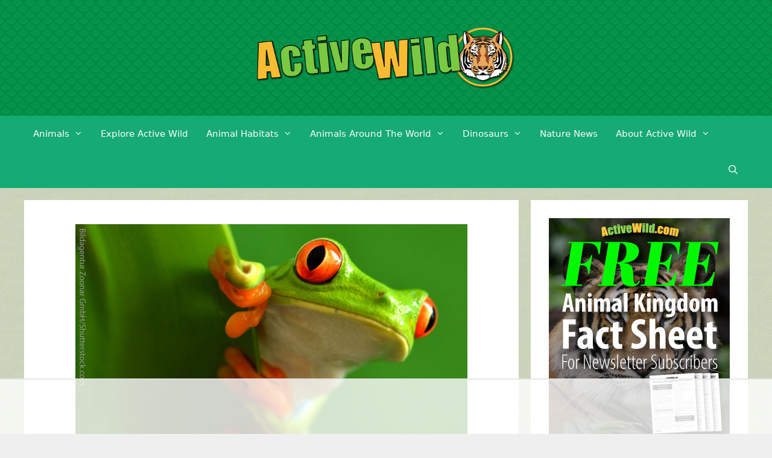

--- FILE ---
content_type: text/html; charset=UTF-8
request_url: https://www.activewild.com/red-eyed-tree-frog-facts/
body_size: 22728
content:
<!DOCTYPE html><html lang="en-US"><head><meta charset="UTF-8"> <script data-no-optimize="1" data-cfasync="false">!function(){"use strict";const t={adt_ei:{identityApiKey:"plainText",source:"url",type:"plaintext",priority:1},adt_eih:{identityApiKey:"sha256",source:"urlh",type:"hashed",priority:2},sh_kit:{identityApiKey:"sha256",source:"urlhck",type:"hashed",priority:3}},e=Object.keys(t);function i(t){return function(t){const e=t.match(/((?=([a-z0-9._!#$%+^&*()[\]<>-]+))\2@[a-z0-9._-]+\.[a-z0-9._-]+)/gi);return e?e[0]:""}(function(t){return t.replace(/\s/g,"")}(t.toLowerCase()))}!async function(){const n=new URL(window.location.href),o=n.searchParams;let a=null;const r=Object.entries(t).sort(([,t],[,e])=>t.priority-e.priority).map(([t])=>t);for(const e of r){const n=o.get(e),r=t[e];if(!n||!r)continue;const c=decodeURIComponent(n),d="plaintext"===r.type&&i(c),s="hashed"===r.type&&c;if(d||s){a={value:c,config:r};break}}if(a){const{value:t,config:e}=a;window.adthrive=window.adthrive||{},window.adthrive.cmd=window.adthrive.cmd||[],window.adthrive.cmd.push(function(){window.adthrive.identityApi({source:e.source,[e.identityApiKey]:t},({success:i,data:n})=>{i?window.adthrive.log("info","Plugin","detectEmails",`Identity API called with ${e.type} email: ${t}`,n):window.adthrive.log("warning","Plugin","detectEmails",`Failed to call Identity API with ${e.type} email: ${t}`,n)})})}!function(t,e){const i=new URL(e);t.forEach(t=>i.searchParams.delete(t)),history.replaceState(null,"",i.toString())}(e,n)}()}();</script><meta name='robots' content='index, follow, max-image-preview:large, max-snippet:-1, max-video-preview:-1' /> <script data-no-optimize="1" data-cfasync="false">(function(w, d) {
	w.adthrive = w.adthrive || {};
	w.adthrive.cmd = w.adthrive.cmd || [];
	w.adthrive.plugin = 'adthrive-ads-3.9.0';
	w.adthrive.host = 'ads.adthrive.com';
	w.adthrive.integration = 'plugin';

	var commitParam = (w.adthriveCLS && w.adthriveCLS.bucket !== 'prod' && w.adthriveCLS.branch) ? '&commit=' + w.adthriveCLS.branch : '';

	var s = d.createElement('script');
	s.async = true;
	s.referrerpolicy='no-referrer-when-downgrade';
	s.src = 'https://' + w.adthrive.host + '/sites/5d1ccb6551330b46e017b2fc/ads.min.js?referrer=' + w.encodeURIComponent(w.location.href) + commitParam + '&cb=' + (Math.floor(Math.random() * 100) + 1) + '';
	var n = d.getElementsByTagName('script')[0];
	n.parentNode.insertBefore(s, n);
})(window, document);</script> <link rel="dns-prefetch" href="https://ads.adthrive.com/"><link rel="preconnect" href="https://ads.adthrive.com/"><link rel="preconnect" href="https://ads.adthrive.com/" crossorigin><meta name="viewport" content="width=device-width, initial-scale=1"><link media="all" href="https://www.activewild.com/wp-content/cache/autoptimize/css/autoptimize_21bded5ffd08dc078135edcbf9948a1c.css" rel="stylesheet"><title>Red Eyed Tree Frog Facts For Kids: Information, Pics &amp; Video</title><meta name="description" content="Learn all about one of the rainforest&#039;s more colourful residents! Red eyed tree frog facts for kids and adults, with information, pictures and video." /><link rel="canonical" href="https://www.activewild.com/red-eyed-tree-frog-facts/" /><meta property="og:locale" content="en_US" /><meta property="og:type" content="article" /><meta property="og:title" content="Red Eyed Tree Frog Facts For Kids: Information, Pics &amp; Video" /><meta property="og:description" content="Learn all about one of the rainforest&#039;s more colourful residents! Red eyed tree frog facts for kids and adults, with information, pictures and video." /><meta property="og:url" content="https://www.activewild.com/red-eyed-tree-frog-facts/" /><meta property="og:site_name" content="Active Wild" /><meta property="article:published_time" content="2015-09-10T08:00:05+00:00" /><meta property="article:modified_time" content="2021-02-01T15:48:24+00:00" /><meta property="og:image" content="https://www.activewild.com/wp-content/uploads/2015/09/Red-Eyed-Tree-Frog-Facts-Social.jpg" /><meta property="og:image:width" content="1200" /><meta property="og:image:height" content="628" /><meta property="og:image:type" content="image/jpeg" /><meta name="author" content="Active Wild Admin" /><meta name="twitter:label1" content="Written by" /><meta name="twitter:data1" content="Active Wild Admin" /><meta name="twitter:label2" content="Est. reading time" /><meta name="twitter:data2" content="5 minutes" /> <script type="application/ld+json" class="yoast-schema-graph">{"@context":"https://schema.org","@graph":[{"@type":"Article","@id":"https://www.activewild.com/red-eyed-tree-frog-facts/#article","isPartOf":{"@id":"https://www.activewild.com/red-eyed-tree-frog-facts/"},"author":{"name":"Active Wild Admin","@id":"https://www.activewild.com/#/schema/person/1354969b04de9fb0fd36cbb98d6d3683"},"headline":"Red Eyed Tree Frog Facts","datePublished":"2015-09-10T08:00:05+00:00","dateModified":"2021-02-01T15:48:24+00:00","mainEntityOfPage":{"@id":"https://www.activewild.com/red-eyed-tree-frog-facts/"},"wordCount":1076,"publisher":{"@id":"https://www.activewild.com/#organization"},"image":{"@id":"https://www.activewild.com/red-eyed-tree-frog-facts/#primaryimage"},"thumbnailUrl":"https://www.activewild.com/wp-content/uploads/2015/09/Red-Eyed-Tree-Frog-Facts-For-Kids.jpg","articleSection":["Species Profile: Amphibian"],"inLanguage":"en-US"},{"@type":"WebPage","@id":"https://www.activewild.com/red-eyed-tree-frog-facts/","url":"https://www.activewild.com/red-eyed-tree-frog-facts/","name":"Red Eyed Tree Frog Facts For Kids: Information, Pics & Video","isPartOf":{"@id":"https://www.activewild.com/#website"},"primaryImageOfPage":{"@id":"https://www.activewild.com/red-eyed-tree-frog-facts/#primaryimage"},"image":{"@id":"https://www.activewild.com/red-eyed-tree-frog-facts/#primaryimage"},"thumbnailUrl":"https://www.activewild.com/wp-content/uploads/2015/09/Red-Eyed-Tree-Frog-Facts-For-Kids.jpg","datePublished":"2015-09-10T08:00:05+00:00","dateModified":"2021-02-01T15:48:24+00:00","description":"Learn all about one of the rainforest's more colourful residents! Red eyed tree frog facts for kids and adults, with information, pictures and video.","breadcrumb":{"@id":"https://www.activewild.com/red-eyed-tree-frog-facts/#breadcrumb"},"inLanguage":"en-US","potentialAction":[{"@type":"ReadAction","target":["https://www.activewild.com/red-eyed-tree-frog-facts/"]}]},{"@type":"ImageObject","inLanguage":"en-US","@id":"https://www.activewild.com/red-eyed-tree-frog-facts/#primaryimage","url":"https://www.activewild.com/wp-content/uploads/2015/09/Red-Eyed-Tree-Frog-Facts-For-Kids.jpg","contentUrl":"https://www.activewild.com/wp-content/uploads/2015/09/Red-Eyed-Tree-Frog-Facts-For-Kids.jpg","width":650,"height":359,"caption":"Red Eyed Tree Frog - click image for facts and pictures!"},{"@type":"BreadcrumbList","@id":"https://www.activewild.com/red-eyed-tree-frog-facts/#breadcrumb","itemListElement":[{"@type":"ListItem","position":1,"name":"Home","item":"https://www.activewild.com/"},{"@type":"ListItem","position":2,"name":"Red Eyed Tree Frog Facts"}]},{"@type":"WebSite","@id":"https://www.activewild.com/#website","url":"https://www.activewild.com/","name":"Active Wild","description":"Animals, Science &amp; Nature – Facts, News, Information &amp; Pictures","publisher":{"@id":"https://www.activewild.com/#organization"},"potentialAction":[{"@type":"SearchAction","target":{"@type":"EntryPoint","urlTemplate":"https://www.activewild.com/?s={search_term_string}"},"query-input":{"@type":"PropertyValueSpecification","valueRequired":true,"valueName":"search_term_string"}}],"inLanguage":"en-US"},{"@type":"Organization","@id":"https://www.activewild.com/#organization","name":"Active Wild","url":"https://www.activewild.com/","logo":{"@type":"ImageObject","inLanguage":"en-US","@id":"https://www.activewild.com/#/schema/logo/image/","url":"https://www.activewild.com/wp-content/uploads/2023/05/Active-Wild-Logo-Tiger-Circle.png","contentUrl":"https://www.activewild.com/wp-content/uploads/2023/05/Active-Wild-Logo-Tiger-Circle.png","width":1200,"height":305,"caption":"Active Wild"},"image":{"@id":"https://www.activewild.com/#/schema/logo/image/"}},{"@type":"Person","@id":"https://www.activewild.com/#/schema/person/1354969b04de9fb0fd36cbb98d6d3683","name":"Active Wild Admin","image":{"@type":"ImageObject","inLanguage":"en-US","@id":"https://www.activewild.com/#/schema/person/image/","url":"https://secure.gravatar.com/avatar/99f4bc84d21ea9b7b1ba21b4bfad63942e23d83ac76de25432eae04660f32a96?s=96&d=monsterid&r=g","contentUrl":"https://secure.gravatar.com/avatar/99f4bc84d21ea9b7b1ba21b4bfad63942e23d83ac76de25432eae04660f32a96?s=96&d=monsterid&r=g","caption":"Active Wild Admin"},"url":"https://www.activewild.com/author/felis/"}]}</script> <link rel='dns-prefetch' href='//static.addtoany.com' /><link rel="alternate" type="application/rss+xml" title="Active Wild &raquo; Feed" href="https://www.activewild.com/feed/" /><link rel="alternate" type="application/rss+xml" title="Active Wild &raquo; Comments Feed" href="https://www.activewild.com/comments/feed/" /> <script>window._wpemojiSettings = {"baseUrl":"https:\/\/s.w.org\/images\/core\/emoji\/16.0.1\/72x72\/","ext":".png","svgUrl":"https:\/\/s.w.org\/images\/core\/emoji\/16.0.1\/svg\/","svgExt":".svg","source":{"concatemoji":"https:\/\/www.activewild.com\/wp-includes\/js\/wp-emoji-release.min.js?ver=6.8.3"}};
/*! This file is auto-generated */
!function(s,n){var o,i,e;function c(e){try{var t={supportTests:e,timestamp:(new Date).valueOf()};sessionStorage.setItem(o,JSON.stringify(t))}catch(e){}}function p(e,t,n){e.clearRect(0,0,e.canvas.width,e.canvas.height),e.fillText(t,0,0);var t=new Uint32Array(e.getImageData(0,0,e.canvas.width,e.canvas.height).data),a=(e.clearRect(0,0,e.canvas.width,e.canvas.height),e.fillText(n,0,0),new Uint32Array(e.getImageData(0,0,e.canvas.width,e.canvas.height).data));return t.every(function(e,t){return e===a[t]})}function u(e,t){e.clearRect(0,0,e.canvas.width,e.canvas.height),e.fillText(t,0,0);for(var n=e.getImageData(16,16,1,1),a=0;a<n.data.length;a++)if(0!==n.data[a])return!1;return!0}function f(e,t,n,a){switch(t){case"flag":return n(e,"\ud83c\udff3\ufe0f\u200d\u26a7\ufe0f","\ud83c\udff3\ufe0f\u200b\u26a7\ufe0f")?!1:!n(e,"\ud83c\udde8\ud83c\uddf6","\ud83c\udde8\u200b\ud83c\uddf6")&&!n(e,"\ud83c\udff4\udb40\udc67\udb40\udc62\udb40\udc65\udb40\udc6e\udb40\udc67\udb40\udc7f","\ud83c\udff4\u200b\udb40\udc67\u200b\udb40\udc62\u200b\udb40\udc65\u200b\udb40\udc6e\u200b\udb40\udc67\u200b\udb40\udc7f");case"emoji":return!a(e,"\ud83e\udedf")}return!1}function g(e,t,n,a){var r="undefined"!=typeof WorkerGlobalScope&&self instanceof WorkerGlobalScope?new OffscreenCanvas(300,150):s.createElement("canvas"),o=r.getContext("2d",{willReadFrequently:!0}),i=(o.textBaseline="top",o.font="600 32px Arial",{});return e.forEach(function(e){i[e]=t(o,e,n,a)}),i}function t(e){var t=s.createElement("script");t.src=e,t.defer=!0,s.head.appendChild(t)}"undefined"!=typeof Promise&&(o="wpEmojiSettingsSupports",i=["flag","emoji"],n.supports={everything:!0,everythingExceptFlag:!0},e=new Promise(function(e){s.addEventListener("DOMContentLoaded",e,{once:!0})}),new Promise(function(t){var n=function(){try{var e=JSON.parse(sessionStorage.getItem(o));if("object"==typeof e&&"number"==typeof e.timestamp&&(new Date).valueOf()<e.timestamp+604800&&"object"==typeof e.supportTests)return e.supportTests}catch(e){}return null}();if(!n){if("undefined"!=typeof Worker&&"undefined"!=typeof OffscreenCanvas&&"undefined"!=typeof URL&&URL.createObjectURL&&"undefined"!=typeof Blob)try{var e="postMessage("+g.toString()+"("+[JSON.stringify(i),f.toString(),p.toString(),u.toString()].join(",")+"));",a=new Blob([e],{type:"text/javascript"}),r=new Worker(URL.createObjectURL(a),{name:"wpTestEmojiSupports"});return void(r.onmessage=function(e){c(n=e.data),r.terminate(),t(n)})}catch(e){}c(n=g(i,f,p,u))}t(n)}).then(function(e){for(var t in e)n.supports[t]=e[t],n.supports.everything=n.supports.everything&&n.supports[t],"flag"!==t&&(n.supports.everythingExceptFlag=n.supports.everythingExceptFlag&&n.supports[t]);n.supports.everythingExceptFlag=n.supports.everythingExceptFlag&&!n.supports.flag,n.DOMReady=!1,n.readyCallback=function(){n.DOMReady=!0}}).then(function(){return e}).then(function(){var e;n.supports.everything||(n.readyCallback(),(e=n.source||{}).concatemoji?t(e.concatemoji):e.wpemoji&&e.twemoji&&(t(e.twemoji),t(e.wpemoji)))}))}((window,document),window._wpemojiSettings);</script> <style id='generate-style-inline-css'>body{background-color:#efefef;color:#3a3a3a;}a{color:#1e73be;}a:hover, a:focus, a:active{color:#000000;}body .grid-container{max-width:1200px;}.wp-block-group__inner-container{max-width:1200px;margin-left:auto;margin-right:auto;}.site-header .header-image{width:440px;}.generate-back-to-top{font-size:20px;border-radius:3px;position:fixed;bottom:30px;right:30px;line-height:40px;width:40px;text-align:center;z-index:10;transition:opacity 300ms ease-in-out;opacity:0.1;transform:translateY(1000px);}.generate-back-to-top__show{opacity:1;transform:translateY(0);}.navigation-search{position:absolute;left:-99999px;pointer-events:none;visibility:hidden;z-index:20;width:100%;top:0;transition:opacity 100ms ease-in-out;opacity:0;}.navigation-search.nav-search-active{left:0;right:0;pointer-events:auto;visibility:visible;opacity:1;}.navigation-search input[type="search"]{outline:0;border:0;vertical-align:bottom;line-height:1;opacity:0.9;width:100%;z-index:20;border-radius:0;-webkit-appearance:none;height:60px;}.navigation-search input::-ms-clear{display:none;width:0;height:0;}.navigation-search input::-ms-reveal{display:none;width:0;height:0;}.navigation-search input::-webkit-search-decoration, .navigation-search input::-webkit-search-cancel-button, .navigation-search input::-webkit-search-results-button, .navigation-search input::-webkit-search-results-decoration{display:none;}.main-navigation li.search-item{z-index:21;}li.search-item.active{transition:opacity 100ms ease-in-out;}.nav-left-sidebar .main-navigation li.search-item.active,.nav-right-sidebar .main-navigation li.search-item.active{width:auto;display:inline-block;float:right;}.gen-sidebar-nav .navigation-search{top:auto;bottom:0;}:root{--contrast:#222222;--contrast-2:#575760;--contrast-3:#b2b2be;--base:#f0f0f0;--base-2:#f7f8f9;--base-3:#ffffff;--accent:#1e73be;--conservation-green:#339966;--conservation-orange:#ff9900;--conservation-red:#ff0000;}:root .has-contrast-color{color:var(--contrast);}:root .has-contrast-background-color{background-color:var(--contrast);}:root .has-contrast-2-color{color:var(--contrast-2);}:root .has-contrast-2-background-color{background-color:var(--contrast-2);}:root .has-contrast-3-color{color:var(--contrast-3);}:root .has-contrast-3-background-color{background-color:var(--contrast-3);}:root .has-base-color{color:var(--base);}:root .has-base-background-color{background-color:var(--base);}:root .has-base-2-color{color:var(--base-2);}:root .has-base-2-background-color{background-color:var(--base-2);}:root .has-base-3-color{color:var(--base-3);}:root .has-base-3-background-color{background-color:var(--base-3);}:root .has-accent-color{color:var(--accent);}:root .has-accent-background-color{background-color:var(--accent);}:root .has-conservation-green-color{color:var(--conservation-green);}:root .has-conservation-green-background-color{background-color:var(--conservation-green);}:root .has-conservation-orange-color{color:var(--conservation-orange);}:root .has-conservation-orange-background-color{background-color:var(--conservation-orange);}:root .has-conservation-red-color{color:var(--conservation-red);}:root .has-conservation-red-background-color{background-color:var(--conservation-red);}body, button, input, select, textarea{font-family:-apple-system, system-ui, BlinkMacSystemFont, "Segoe UI", Helvetica, Arial, sans-serif, "Apple Color Emoji", "Segoe UI Emoji", "Segoe UI Symbol";}body{line-height:1.5;}.entry-content > [class*="wp-block-"]:not(:last-child):not(.wp-block-heading){margin-bottom:1.5em;}.main-title{font-size:45px;}.main-navigation .main-nav ul ul li a{font-size:14px;}.sidebar .widget, .footer-widgets .widget{font-size:17px;}h1{font-weight:300;font-size:40px;}h2{font-weight:300;font-size:30px;}h3{font-size:20px;}h4{font-size:inherit;}h5{font-size:inherit;}@media (max-width:768px){.main-title{font-size:30px;}h1{font-size:30px;}h2{font-size:25px;}}.top-bar{background-color:#636363;color:#ffffff;}.top-bar a{color:#ffffff;}.top-bar a:hover{color:#303030;}.site-header{background-color:#119b6d;color:#3a3a3a;}.site-header a{color:#3a3a3a;}.main-title a,.main-title a:hover{color:#3a3a3a;}.site-description{color:#757575;}.main-navigation,.main-navigation ul ul{background-color:#16aa74;}.main-navigation .main-nav ul li a, .main-navigation .menu-toggle, .main-navigation .menu-bar-items{color:#ffffff;}.main-navigation .main-nav ul li:not([class*="current-menu-"]):hover > a, .main-navigation .main-nav ul li:not([class*="current-menu-"]):focus > a, .main-navigation .main-nav ul li.sfHover:not([class*="current-menu-"]) > a, .main-navigation .menu-bar-item:hover > a, .main-navigation .menu-bar-item.sfHover > a{color:#ffffff;background-color:#119b6d;}button.menu-toggle:hover,button.menu-toggle:focus,.main-navigation .mobile-bar-items a,.main-navigation .mobile-bar-items a:hover,.main-navigation .mobile-bar-items a:focus{color:#ffffff;}.main-navigation .main-nav ul li[class*="current-menu-"] > a{color:#ffffff;background-color:#119b6d;}.navigation-search input[type="search"],.navigation-search input[type="search"]:active, .navigation-search input[type="search"]:focus, .main-navigation .main-nav ul li.search-item.active > a, .main-navigation .menu-bar-items .search-item.active > a{color:#ffffff;background-color:#119b6d;}.main-navigation ul ul{background-color:#119b6d;}.main-navigation .main-nav ul ul li a{color:#ffffff;}.main-navigation .main-nav ul ul li:not([class*="current-menu-"]):hover > a,.main-navigation .main-nav ul ul li:not([class*="current-menu-"]):focus > a, .main-navigation .main-nav ul ul li.sfHover:not([class*="current-menu-"]) > a{color:#c2e8de;background-color:#119b6d;}.main-navigation .main-nav ul ul li[class*="current-menu-"] > a{color:#c2e8de;background-color:#119b6d;}.separate-containers .inside-article, .separate-containers .comments-area, .separate-containers .page-header, .one-container .container, .separate-containers .paging-navigation, .inside-page-header{background-color:#ffffff;}.entry-title a{color:#119b6d;}.entry-title a:hover{color:#1abc9c;}.entry-meta{color:#595959;}.entry-meta a{color:#595959;}.entry-meta a:hover{color:#1e73be;}.sidebar .widget{background-color:#ffffff;}.sidebar .widget .widget-title{color:#000000;}.footer-widgets{background-color:#ffffff;}.footer-widgets .widget-title{color:#000000;}.site-info{color:#ffffff;background-color:#119b6d;}.site-info a{color:#ffffff;}.site-info a:hover{color:#606060;}.footer-bar .widget_nav_menu .current-menu-item a{color:#606060;}input[type="text"],input[type="email"],input[type="url"],input[type="password"],input[type="search"],input[type="tel"],input[type="number"],textarea,select{color:#666666;background-color:#fafafa;border-color:#cccccc;}input[type="text"]:focus,input[type="email"]:focus,input[type="url"]:focus,input[type="password"]:focus,input[type="search"]:focus,input[type="tel"]:focus,input[type="number"]:focus,textarea:focus,select:focus{color:#666666;background-color:#ffffff;border-color:#bfbfbf;}button,html input[type="button"],input[type="reset"],input[type="submit"],a.button,a.wp-block-button__link:not(.has-background){color:#ffffff;background-color:#119b6d;}button:hover,html input[type="button"]:hover,input[type="reset"]:hover,input[type="submit"]:hover,a.button:hover,button:focus,html input[type="button"]:focus,input[type="reset"]:focus,input[type="submit"]:focus,a.button:focus,a.wp-block-button__link:not(.has-background):active,a.wp-block-button__link:not(.has-background):focus,a.wp-block-button__link:not(.has-background):hover{color:#ffffff;background-color:#1abc9c;}a.generate-back-to-top{background-color:rgba( 0,0,0,0.4 );color:#ffffff;}a.generate-back-to-top:hover,a.generate-back-to-top:focus{background-color:rgba( 0,0,0,0.6 );color:#ffffff;}:root{--gp-search-modal-bg-color:var(--base-3);--gp-search-modal-text-color:var(--contrast);--gp-search-modal-overlay-bg-color:rgba(0,0,0,0.2);}@media (max-width: 768px){.main-navigation .menu-bar-item:hover > a, .main-navigation .menu-bar-item.sfHover > a{background:none;color:#ffffff;}}.inside-top-bar{padding:10px;}.inside-header{padding:40px;}.site-main .wp-block-group__inner-container{padding:40px;}.entry-content .alignwide, body:not(.no-sidebar) .entry-content .alignfull{margin-left:-40px;width:calc(100% + 80px);max-width:calc(100% + 80px);}.main-navigation .main-nav ul li a,.menu-toggle,.main-navigation .mobile-bar-items a{padding-left:15px;padding-right:15px;}.main-navigation .main-nav ul ul li a{padding:10px 15px 10px 15px;}.rtl .menu-item-has-children .dropdown-menu-toggle{padding-left:15px;}.menu-item-has-children .dropdown-menu-toggle{padding-right:15px;}.rtl .main-navigation .main-nav ul li.menu-item-has-children > a{padding-right:15px;}.widget-area .widget{padding:30px;}.site-info{padding:20px;}@media (max-width:768px){.separate-containers .inside-article, .separate-containers .comments-area, .separate-containers .page-header, .separate-containers .paging-navigation, .one-container .site-content, .inside-page-header{padding:30px;}.site-main .wp-block-group__inner-container{padding:30px;}.site-info{padding-right:10px;padding-left:10px;}.entry-content .alignwide, body:not(.no-sidebar) .entry-content .alignfull{margin-left:-30px;width:calc(100% + 60px);max-width:calc(100% + 60px);}}@media (max-width: 768px){.main-navigation .menu-toggle,.main-navigation .mobile-bar-items,.sidebar-nav-mobile:not(#sticky-placeholder){display:block;}.main-navigation ul,.gen-sidebar-nav{display:none;}[class*="nav-float-"] .site-header .inside-header > *{float:none;clear:both;}}
body{background-image:url('https://www.activewild.com/wp-content/uploads/2016/02/Active-Wild-Background-Pale-Green-2.png');}.site-header{background-image:url('https://www.activewild.com/wp-content/uploads/2016/12/active-wild-background-dk-green-scales.png');}.footer-widgets{background-image:url('https://www.activewild.com/wp-content/uploads/2016/02/active-wild-pale-cream-bg.png');}
.dynamic-author-image-rounded{border-radius:100%;}.dynamic-featured-image, .dynamic-author-image{vertical-align:middle;}.one-container.blog .dynamic-content-template:not(:last-child), .one-container.archive .dynamic-content-template:not(:last-child){padding-bottom:0px;}.dynamic-entry-excerpt > p:last-child{margin-bottom:0px;}</style> <script id="addtoany-core-js-before">window.a2a_config=window.a2a_config||{};a2a_config.callbacks=[];a2a_config.overlays=[];a2a_config.templates={};</script> <script defer src="https://static.addtoany.com/menu/page.js" id="addtoany-core-js"></script> <script src="https://www.activewild.com/wp-includes/js/jquery/jquery.min.js?ver=3.7.1" id="jquery-core-js"></script> <script src="https://www.activewild.com/wp-includes/js/jquery/jquery-migrate.min.js?ver=3.4.1" id="jquery-migrate-js"></script> <link rel="https://api.w.org/" href="https://www.activewild.com/wp-json/" /><link rel="alternate" title="JSON" type="application/json" href="https://www.activewild.com/wp-json/wp/v2/posts/1628" /><link rel="EditURI" type="application/rsd+xml" title="RSD" href="https://www.activewild.com/xmlrpc.php?rsd" /><meta name="generator" content="WordPress 6.8.3" /><link rel='shortlink' href='https://www.activewild.com/?p=1628' /><link rel="alternate" title="oEmbed (JSON)" type="application/json+oembed" href="https://www.activewild.com/wp-json/oembed/1.0/embed?url=https%3A%2F%2Fwww.activewild.com%2Fred-eyed-tree-frog-facts%2F" /><link rel="alternate" title="oEmbed (XML)" type="text/xml+oembed" href="https://www.activewild.com/wp-json/oembed/1.0/embed?url=https%3A%2F%2Fwww.activewild.com%2Fred-eyed-tree-frog-facts%2F&#038;format=xml" />  <script async src="https://www.googletagmanager.com/gtag/js?id=G-MSG7XCS1H8"></script> <script>window.dataLayer = window.dataLayer || [];
  function gtag(){dataLayer.push(arguments);}
  gtag('js', new Date());

  gtag('config', 'G-MSG7XCS1H8');</script><link href="//fonts.googleapis.com/css?family=Roboto:700,300&amp;display=swap" rel="stylesheet"><noscript><style id="rocket-lazyload-nojs-css">.rll-youtube-player, [data-lazy-src]{display:none !important;}</style></noscript></head><body data-rsssl=1 class="wp-singular post-template-default single single-post postid-1628 single-format-standard wp-custom-logo wp-embed-responsive wp-theme-generatepress aawp-custom post-image-above-header post-image-aligned-center sticky-menu-fade right-sidebar nav-below-header separate-containers fluid-header active-footer-widgets-3 nav-search-enabled nav-aligned-left header-aligned-center dropdown-hover featured-image-active" itemtype="https://schema.org/Blog" itemscope> <a class="screen-reader-text skip-link" href="#content" title="Skip to content">Skip to content</a><header class="site-header" id="masthead" aria-label="Site"  itemtype="https://schema.org/WPHeader" itemscope><div class="inside-header grid-container grid-parent"><div class="site-logo"> <a href="https://www.activewild.com/" rel="home"> <img  class="header-image is-logo-image" alt="Active Wild" src="data:image/svg+xml,%3Csvg%20xmlns='http://www.w3.org/2000/svg'%20viewBox='0%200%201200%20305'%3E%3C/svg%3E" data-lazy-srcset="https://www.activewild.com/wp-content/uploads/2023/05/Active-Wild-Logo-Tiger-Circle.png 1x, https://www.activewild.com/wp-content/uploads/2023/05/Active-Wild-Logo-Tiger-Circle.png 2x" width="1200" height="305" data-lazy-src="https://www.activewild.com/wp-content/uploads/2023/05/Active-Wild-Logo-Tiger-Circle.png" /><noscript><img  class="header-image is-logo-image" alt="Active Wild" src="https://www.activewild.com/wp-content/uploads/2023/05/Active-Wild-Logo-Tiger-Circle.png" srcset="https://www.activewild.com/wp-content/uploads/2023/05/Active-Wild-Logo-Tiger-Circle.png 1x, https://www.activewild.com/wp-content/uploads/2023/05/Active-Wild-Logo-Tiger-Circle.png 2x" width="1200" height="305" /></noscript> </a></div></div></header><nav class="main-navigation sub-menu-right" id="site-navigation" aria-label="Primary"  itemtype="https://schema.org/SiteNavigationElement" itemscope><div class="inside-navigation grid-container grid-parent"><form method="get" class="search-form navigation-search" action="https://www.activewild.com/"> <input type="search" class="search-field" value="" name="s" title="Search" /></form><div class="mobile-bar-items"> <span class="search-item"> <a aria-label="Open Search Bar" href="#"> </a> </span></div> <button class="menu-toggle" aria-controls="primary-menu" aria-expanded="false"> <span class="mobile-menu">Menu</span> </button><div id="primary-menu" class="main-nav"><ul id="menu-lh-main-menu-v-2" class=" menu sf-menu"><li id="menu-item-18733" class="menu-item menu-item-type-post_type menu-item-object-post menu-item-has-children menu-item-18733"><a href="https://www.activewild.com/animals/" title="Complete Guide To The Animal Kingdom">Animals<span role="presentation" class="dropdown-menu-toggle"></span></a><ul class="sub-menu"><li id="menu-item-18734" class="menu-item menu-item-type-post_type menu-item-object-post menu-item-18734"><a href="https://www.activewild.com/animals/">Animals: The Ultimate Guide</a></li><li id="menu-item-18768" class="menu-item menu-item-type-post_type menu-item-object-post menu-item-18768"><a href="https://www.activewild.com/types-of-animals/" title="List Of Different Types Of Animals With Pictures &#038; Facts">Types Of Animals</a></li><li id="menu-item-18735" class="menu-item menu-item-type-post_type menu-item-object-post menu-item-18735"><a href="https://www.activewild.com/a-to-z-animals/" title="A-Z Animals List With Pictures &#038; Facts">A to Z Animals</a></li><li id="menu-item-18742" class="menu-item menu-item-type-post_type menu-item-object-post menu-item-18742"><a href="https://www.activewild.com/list-of-endangered-animals/">Endangered Animals</a></li><li id="menu-item-19770" class="menu-item menu-item-type-post_type menu-item-object-post menu-item-19770"><a href="https://www.activewild.com/weird-animals/" title="Weird Animals – A List Of The World’s Strangest Species">Weird Animals</a></li><li id="menu-item-18773" class="menu-item menu-item-type-taxonomy menu-item-object-category menu-item-18773"><a href="https://www.activewild.com/category/ultimate-guides/" title="Animal Ultimate Guides">Ultimate Guides</a></li><li id="menu-item-18756" class="menu-item menu-item-type-post_type menu-item-object-post menu-item-18756"><a href="https://www.activewild.com/natural-history-bookstore/" title="Nature Books For Kids &#038; Adults">Bookstore</a></li><li id="menu-item-18759" class="menu-item menu-item-type-post_type menu-item-object-post menu-item-18759"><a href="https://www.activewild.com/free-printable-worksheets/">Free Printable Worksheets</a></li></ul></li><li id="menu-item-20011" class="menu-item menu-item-type-post_type menu-item-object-post menu-item-20011"><a href="https://www.activewild.com/explore-active-wild/">Explore Active Wild</a></li><li id="menu-item-18764" class="menu-item menu-item-type-post_type menu-item-object-post menu-item-has-children menu-item-18764"><a href="https://www.activewild.com/animal-habitats/" title="Animal Habitats List, Pictures &#038; Facts">Animal Habitats<span role="presentation" class="dropdown-menu-toggle"></span></a><ul class="sub-menu"><li id="menu-item-18769" class="menu-item menu-item-type-post_type menu-item-object-post menu-item-18769"><a href="https://www.activewild.com/freshwater-animals/" title="Freshwater Animals List With Pictures &#038; Facts">Freshwater Animals</a></li><li id="menu-item-18745" class="menu-item menu-item-type-post_type menu-item-object-post menu-item-18745"><a href="https://www.activewild.com/ocean-animals/" title="Ocean Animals List With Pictures &#038; Facts">Ocean Animals</a></li><li id="menu-item-18746" class="menu-item menu-item-type-post_type menu-item-object-post menu-item-18746"><a href="https://www.activewild.com/rainforest-animals-list/" title="Rainforest Animals List With Pictures &#038; Facts">Rainforest Animals</a></li><li id="menu-item-18770" class="menu-item menu-item-type-post_type menu-item-object-post menu-item-18770"><a href="https://www.activewild.com/forest-animals/" title="Forest Animals List With Pictures &#038; Facts">Forest Animals</a></li><li id="menu-item-18771" class="menu-item menu-item-type-post_type menu-item-object-post menu-item-18771"><a href="https://www.activewild.com/taiga-animals/" title="Taiga Animals List With Pictures &#038; Facts">Taiga Animals</a></li><li id="menu-item-18741" class="menu-item menu-item-type-post_type menu-item-object-post menu-item-18741"><a href="https://www.activewild.com/desert-animals/" title="Desert Animals List With Pictures &#038; Facts">Desert Animals</a></li><li id="menu-item-18743" class="menu-item menu-item-type-post_type menu-item-object-post menu-item-18743"><a href="https://www.activewild.com/mountain-animals/" title="Mountain Animals List With Pictures &#038; Facts">Mountain Animals</a></li><li id="menu-item-18772" class="menu-item menu-item-type-post_type menu-item-object-post menu-item-18772"><a href="https://www.activewild.com/grassland-animals/" title="Grassland Animals List With Pictures &#038; Facts">Grassland Animals</a></li></ul></li><li id="menu-item-18763" class="menu-item menu-item-type-post_type menu-item-object-post menu-item-has-children menu-item-18763"><a href="https://www.activewild.com/animals-around-the-world/" title="Discover Species From Every Continent">Animals Around The World<span role="presentation" class="dropdown-menu-toggle"></span></a><ul class="sub-menu"><li id="menu-item-18736" class="menu-item menu-item-type-post_type menu-item-object-post menu-item-18736"><a href="https://www.activewild.com/african-animals-list/" title="African Animals List With Pictures &#038; Facts">African Animals</a></li><li id="menu-item-18737" class="menu-item menu-item-type-post_type menu-item-object-post menu-item-18737"><a href="https://www.activewild.com/antarctic-animals-list/" title="Antarctic Animals List With Pictures &#038; Facts">Antarctic Animals</a></li><li id="menu-item-18738" class="menu-item menu-item-type-post_type menu-item-object-post menu-item-18738"><a href="https://www.activewild.com/arctic-animals-list/" title="Arctic Animals List With Pictures &#038; Facts">Arctic Animals</a></li><li id="menu-item-18739" class="menu-item menu-item-type-post_type menu-item-object-post menu-item-18739"><a href="https://www.activewild.com/asian-animals/" title="Asian Animals List With Pictures &#038; Facts">Asian Animals</a></li><li id="menu-item-18740" class="menu-item menu-item-type-post_type menu-item-object-post menu-item-18740"><a href="https://www.activewild.com/australian-animals-list/" title="Australian Animals List With Pictures &#038; Facts">Australian Animals</a></li><li id="menu-item-18765" class="menu-item menu-item-type-post_type menu-item-object-post menu-item-18765"><a href="https://www.activewild.com/european-animals/" title="European Animals List With Pictures &#038; Facts">European Animals</a></li><li id="menu-item-18767" class="menu-item menu-item-type-post_type menu-item-object-post menu-item-18767"><a href="https://www.activewild.com/north-american-animals/" title="North American Animals List With Pictures &#038; Facts">North American Animals</a></li><li id="menu-item-18766" class="menu-item menu-item-type-post_type menu-item-object-post menu-item-18766"><a href="https://www.activewild.com/south-american-animals/" title="South American Animals List With Pictures &#038; Facts">South American Animals</a></li></ul></li><li id="menu-item-22368" class="menu-item menu-item-type-post_type menu-item-object-post menu-item-has-children menu-item-22368"><a href="https://www.activewild.com/dinosaurs/">Dinosaurs<span role="presentation" class="dropdown-menu-toggle"></span></a><ul class="sub-menu"><li id="menu-item-18751" class="menu-item menu-item-type-post_type menu-item-object-post menu-item-18751"><a href="https://www.activewild.com/triassic-dinosaurs/">Triassic Dinosaurs</a></li><li id="menu-item-18752" class="menu-item menu-item-type-post_type menu-item-object-post menu-item-18752"><a href="https://www.activewild.com/jurassic-dinosaurs/">Jurassic Dinosaurs</a></li><li id="menu-item-18753" class="menu-item menu-item-type-post_type menu-item-object-post menu-item-18753"><a href="https://www.activewild.com/cretaceous-period-dinosaurs/">Cretaceous Dinosaurs</a></li><li id="menu-item-18782" class="menu-item menu-item-type-post_type menu-item-object-post menu-item-18782"><a href="https://www.activewild.com/types-of-dinosaurs/" title="Discover Dinosaur Families &#038; Groups">Types of Dinosaurs</a></li><li id="menu-item-18777" class="menu-item menu-item-type-post_type menu-item-object-post menu-item-18777"><a href="https://www.activewild.com/triassic-period-facts/" title="Triassic Period Facts">The Triassic Period</a></li><li id="menu-item-18776" class="menu-item menu-item-type-post_type menu-item-object-post menu-item-18776"><a href="https://www.activewild.com/the-jurassic-period/" title="Jurassic Period Facts">The Jurassic Period</a></li><li id="menu-item-18778" class="menu-item menu-item-type-post_type menu-item-object-post menu-item-18778"><a href="https://www.activewild.com/the-cretaceous-period/" title="Cretaceous Period Facts">The Cretaceous Period</a></li><li id="menu-item-18779" class="menu-item menu-item-type-post_type menu-item-object-post menu-item-18779"><a href="https://www.activewild.com/cool-dinosaurs/" title="Cool Dinosaurs List With Pictures &#038; Facts">Cool Dinosaurs</a></li><li id="menu-item-18781" class="menu-item menu-item-type-post_type menu-item-object-post menu-item-18781"><a href="https://www.activewild.com/famous-dinosaurs/" title="Famous Dinosaurs List With Pictures &#038; Facts">Famous Dinosaurs</a></li></ul></li><li id="menu-item-18774" class="menu-item menu-item-type-taxonomy menu-item-object-category menu-item-18774"><a href="https://www.activewild.com/category/nature-news/" title="The Latest Wildlife News From Around The World">Nature News</a></li><li id="menu-item-18760" class="menu-item menu-item-type-post_type menu-item-object-page menu-item-has-children menu-item-18760"><a href="https://www.activewild.com/about-active-wild/">About Active Wild<span role="presentation" class="dropdown-menu-toggle"></span></a><ul class="sub-menu"><li id="menu-item-18758" class="menu-item menu-item-type-post_type menu-item-object-page menu-item-18758"><a href="https://www.activewild.com/active-wild-publications/" title="Books published by Active Wild">Active Wild Books</a></li><li id="menu-item-18761" class="menu-item menu-item-type-post_type menu-item-object-page menu-item-18761"><a href="https://www.activewild.com/contact-active-wild/" title="Contact Us">Contact</a></li><li id="menu-item-18762" class="menu-item menu-item-type-post_type menu-item-object-page menu-item-18762"><a href="https://www.activewild.com/privacy/" title="Privacy Policy">Privacy</a></li><li id="menu-item-19431" class="menu-item menu-item-type-post_type menu-item-object-page menu-item-19431"><a href="https://www.activewild.com/terms-of-service/">Terms Of Service</a></li></ul></li><li class="search-item menu-item-align-right"><a aria-label="Open Search Bar" href="#"></a></li></ul></div></div></nav><div class="site grid-container container hfeed grid-parent" id="page"><div class="site-content" id="content"><div class="content-area grid-parent mobile-grid-100 grid-70 tablet-grid-70" id="primary"><main class="site-main" id="main"><article id="post-1628" class="post-1628 post type-post status-publish format-standard has-post-thumbnail hentry category-species-profile-amphibian" itemtype="https://schema.org/CreativeWork" itemscope><div class="inside-article"><div class="featured-image  page-header-image-single "> <img width="650" height="359" src="data:image/svg+xml,%3Csvg%20xmlns='http://www.w3.org/2000/svg'%20viewBox='0%200%20650%20359'%3E%3C/svg%3E" class="attachment-full size-full" alt="Red Eyed Tree Frog" itemprop="image" decoding="async" fetchpriority="high" data-lazy-srcset="https://www.activewild.com/wp-content/uploads/2015/09/Red-Eyed-Tree-Frog-Facts-For-Kids.jpg 650w, https://www.activewild.com/wp-content/uploads/2015/09/Red-Eyed-Tree-Frog-Facts-For-Kids-300x166.jpg 300w, https://www.activewild.com/wp-content/uploads/2015/09/Red-Eyed-Tree-Frog-Facts-For-Kids-624x345.jpg 624w" data-lazy-sizes="(max-width: 650px) 100vw, 650px" data-lazy-src="https://www.activewild.com/wp-content/uploads/2015/09/Red-Eyed-Tree-Frog-Facts-For-Kids.jpg" /><noscript><img width="650" height="359" src="https://www.activewild.com/wp-content/uploads/2015/09/Red-Eyed-Tree-Frog-Facts-For-Kids.jpg" class="attachment-full size-full" alt="Red Eyed Tree Frog" itemprop="image" decoding="async" fetchpriority="high" srcset="https://www.activewild.com/wp-content/uploads/2015/09/Red-Eyed-Tree-Frog-Facts-For-Kids.jpg 650w, https://www.activewild.com/wp-content/uploads/2015/09/Red-Eyed-Tree-Frog-Facts-For-Kids-300x166.jpg 300w, https://www.activewild.com/wp-content/uploads/2015/09/Red-Eyed-Tree-Frog-Facts-For-Kids-624x345.jpg 624w" sizes="(max-width: 650px) 100vw, 650px" /></noscript></div><header class="entry-header"><h1 class="entry-title" itemprop="headline">Red Eyed Tree Frog Facts</h1><div class="entry-meta"> <span class="posted-on"><time class="updated" datetime="2021-02-01T15:48:24+00:00" itemprop="dateModified">February 1, 2021</time><time class="entry-date published" datetime="2015-09-10T09:00:05+01:00" itemprop="datePublished">September 10, 2015</time></span> <span class="byline">by <span class="author vcard" itemprop="author" itemtype="https://schema.org/Person" itemscope><a class="url fn n" href="https://www.activewild.com/author/felis/" title="View all posts by Active Wild Admin" rel="author" itemprop="url"><span class="author-name" itemprop="name">Active Wild Admin</span></a></span></span></div></header><div class="entry-content" itemprop="text"><div class="addtoany_share_save_container addtoany_content addtoany_content_top"><div class="a2a_kit a2a_kit_size_32 addtoany_list" data-a2a-url="https://www.activewild.com/red-eyed-tree-frog-facts/" data-a2a-title="Red Eyed Tree Frog Facts"><a class="a2a_button_pinterest" href="https://www.addtoany.com/add_to/pinterest?linkurl=https%3A%2F%2Fwww.activewild.com%2Fred-eyed-tree-frog-facts%2F&amp;linkname=Red%20Eyed%20Tree%20Frog%20Facts" title="Pinterest" rel="nofollow noopener" target="_blank"></a><a class="a2a_button_facebook" href="https://www.addtoany.com/add_to/facebook?linkurl=https%3A%2F%2Fwww.activewild.com%2Fred-eyed-tree-frog-facts%2F&amp;linkname=Red%20Eyed%20Tree%20Frog%20Facts" title="Facebook" rel="nofollow noopener" target="_blank"></a><a class="a2a_button_twitter" href="https://www.addtoany.com/add_to/twitter?linkurl=https%3A%2F%2Fwww.activewild.com%2Fred-eyed-tree-frog-facts%2F&amp;linkname=Red%20Eyed%20Tree%20Frog%20Facts" title="Twitter" rel="nofollow noopener" target="_blank"></a><a class="a2a_button_whatsapp" href="https://www.addtoany.com/add_to/whatsapp?linkurl=https%3A%2F%2Fwww.activewild.com%2Fred-eyed-tree-frog-facts%2F&amp;linkname=Red%20Eyed%20Tree%20Frog%20Facts" title="WhatsApp" rel="nofollow noopener" target="_blank"></a><a class="a2a_dd addtoany_share_save addtoany_share" href="https://www.addtoany.com/share"></a></div></div><p>Red eyed tree frogs seem to be everywhere: from computer screen savers to advertisements – these little frogs have hit the big time! Their green colouring and big red eyes are no accidents; the red eyed tree frog has evolved to fit a particular niche in the rainforest ecosystem.</p><p>Like many creatures, there is more to the Red eyed tree frog than meets the eye. One survival trick in particular is amazing! Read on to find out more about this, and other awesome red eyed tree frog facts &#8230;<span id="more-1628"></span></p><p><figure id="attachment_4738" aria-describedby="caption-attachment-4738" style="width: 640px" class="wp-caption alignnone"><a href="https://www.activewild.com/online-zoo/"><img decoding="async" class="wp-image-4738 size-full" src="data:image/svg+xml,%3Csvg%20xmlns='http://www.w3.org/2000/svg'%20viewBox='0%200%20650%20200'%3E%3C/svg%3E" alt="Online Zoo" width="650" height="200" data-lazy-srcset="https://www.activewild.com/wp-content/uploads/2017/01/Online-Zoo-Active-Wild.jpg 650w, https://www.activewild.com/wp-content/uploads/2017/01/Online-Zoo-Active-Wild-300x92.jpg 300w, https://www.activewild.com/wp-content/uploads/2017/01/Online-Zoo-Active-Wild-624x192.jpg 624w" data-lazy-sizes="(max-width: 650px) 100vw, 650px" data-lazy-src="https://www.activewild.com/wp-content/uploads/2017/01/Online-Zoo-Active-Wild.jpg" /><noscript><img decoding="async" class="wp-image-4738 size-full" src="https://www.activewild.com/wp-content/uploads/2017/01/Online-Zoo-Active-Wild.jpg" alt="Online Zoo" width="650" height="200" srcset="https://www.activewild.com/wp-content/uploads/2017/01/Online-Zoo-Active-Wild.jpg 650w, https://www.activewild.com/wp-content/uploads/2017/01/Online-Zoo-Active-Wild-300x92.jpg 300w, https://www.activewild.com/wp-content/uploads/2017/01/Online-Zoo-Active-Wild-624x192.jpg 624w" sizes="(max-width: 650px) 100vw, 650px" /></noscript></a><figcaption id="caption-attachment-4738" class="wp-caption-text">Click to see more animals in the Active Wild Online Zoo</figcaption></figure></p><h2>Red Eyed Tree Frog Information</h2><p><figure id="attachment_1636" aria-describedby="caption-attachment-1636" style="width: 423px" class="wp-caption alignnone"><img decoding="async" class="wp-image-1636 size-full" src="data:image/svg+xml,%3Csvg%20xmlns='http://www.w3.org/2000/svg'%20viewBox='0%200%20433%20650'%3E%3C/svg%3E" alt="Rainforest frog" width="433" height="650" data-lazy-srcset="https://www.activewild.com/wp-content/uploads/2015/09/Rainforest-frog.jpg 433w, https://www.activewild.com/wp-content/uploads/2015/09/Rainforest-frog-200x300.jpg 200w" data-lazy-sizes="(max-width: 433px) 100vw, 433px" data-lazy-src="https://www.activewild.com/wp-content/uploads/2015/09/Rainforest-frog.jpg" /><noscript><img decoding="async" class="wp-image-1636 size-full" src="https://www.activewild.com/wp-content/uploads/2015/09/Rainforest-frog.jpg" alt="Rainforest frog" width="433" height="650" srcset="https://www.activewild.com/wp-content/uploads/2015/09/Rainforest-frog.jpg 433w, https://www.activewild.com/wp-content/uploads/2015/09/Rainforest-frog-200x300.jpg 200w" sizes="(max-width: 433px) 100vw, 433px" /></noscript><figcaption id="caption-attachment-1636" class="wp-caption-text">Discover some amazing red eyed tree frog facts below.</figcaption></figure></p><p>The scientific name for a red eyed tree frog is <em>Agalychnis callidryas</em>. The name was inspired by the frog’s good looks: it means ‘beautiful tree nymph’.</p><p>Like all frogs, Red eyed tree frogs are amphibians. Red eyed tree frogs hatch from eggs as tadpoles, before metamorphosing (changing) into the adult frog form.</p><p>Red eyed tree frogs are in the Hylidae family of frogs. This family is known as the ‘tree frogs’.</p><p>True to their name, Red eyed tree frogs are ‘arboreal’, which means that much of their lives is spent in trees.</p><p>However, not <em>all</em> Hylids (members of the Hylidae family) actually live in trees.</p><h2>What Do Red Eyed Tree Frogs Look Like?</h2><p>Red eyed tree frogs have bright, leaf-green bodies, with yellow and blue stripes running down their sides. Their characteristic big, red, forward-facing eyes dominate their heads. The insides of their legs and undersides are orange.</p><p>They are quite small frogs, measuring from 1 inch to 2.5 inches (2.5cm – 7cm).</p><p>Red eyed tree frogs have sticky pads on the ends of their fingers and toes, which are used to grip onto twigs and branches. The pads secrete a sticky mucus that helps holds the frog onto smooth surfaces.</p><p>Watch the frogs in action in the video below:</p><p><iframe src="https://www.youtube-nocookie.com/embed/9r8_gkHG8e0?controls=0" width="560" height="315" frameborder="0" allowfullscreen="allowfullscreen"></iframe></p><p>Red eyed tree frogs are nocturnal, which means they are active at night. During the day, red eyed tree frogs curl up so that their bright colours are hidden, and they look completely green from the outside. This protects them from predators.</p><h2>Why The Red Eyes?</h2><p>During the day, red eyed tree frogs hide among the leaves. However, if they are disturbed, they open their eyes and display their bright colours. Potential predators may be momentarily disturbed, confused, or frightened by the sudden appearance of these bright colours, giving the frog time to hop away. This is known as ‘startle colouration’.</p><p>This colouring is the adult red eyed tree frog’s only defensive strategy; unlike other rainforest frogs (such as the <a href="https://www.activewild.com/poison-dart-frog-facts-for-kids/">poison dart frog</a>), they are not poisonous.</p><p><figure id="attachment_1634" aria-describedby="caption-attachment-1634" style="width: 640px" class="wp-caption alignnone"><img decoding="async" class="size-full wp-image-1634" src="data:image/svg+xml,%3Csvg%20xmlns='http://www.w3.org/2000/svg'%20viewBox='0%200%20650%20433'%3E%3C/svg%3E" alt="Red Eyed Tree Frog Staring" width="650" height="433" data-lazy-srcset="https://www.activewild.com/wp-content/uploads/2015/09/Red-Eyed-Tree-Frog-Staring.jpg 650w, https://www.activewild.com/wp-content/uploads/2015/09/Red-Eyed-Tree-Frog-Staring-300x200.jpg 300w, https://www.activewild.com/wp-content/uploads/2015/09/Red-Eyed-Tree-Frog-Staring-624x416.jpg 624w" data-lazy-sizes="auto, (max-width: 650px) 100vw, 650px" data-lazy-src="https://www.activewild.com/wp-content/uploads/2015/09/Red-Eyed-Tree-Frog-Staring.jpg" /><noscript><img loading="lazy" decoding="async" class="size-full wp-image-1634" src="https://www.activewild.com/wp-content/uploads/2015/09/Red-Eyed-Tree-Frog-Staring.jpg" alt="Red Eyed Tree Frog Staring" width="650" height="433" srcset="https://www.activewild.com/wp-content/uploads/2015/09/Red-Eyed-Tree-Frog-Staring.jpg 650w, https://www.activewild.com/wp-content/uploads/2015/09/Red-Eyed-Tree-Frog-Staring-300x200.jpg 300w, https://www.activewild.com/wp-content/uploads/2015/09/Red-Eyed-Tree-Frog-Staring-624x416.jpg 624w" sizes="auto, (max-width: 650px) 100vw, 650px" /></noscript><figcaption id="caption-attachment-1634" class="wp-caption-text">Red eyed tree frogs startle predators with their vivid colours.</figcaption></figure></p><h2>Where Do Red Eyed Tree Frogs Live?</h2><p>Red eyed tree frogs are found throughout Central America, and also in Mexico.</p><h2>Red Eyed Tree Frog Facts: Habitat</h2><p>Red eyed tree frogs live near rivers, streams and ponds in humid forests and lowlands.</p><h2>What Do Red Eyed Tree Frogs Eat?</h2><p>Red eyed tree frogs are insectivores, which means they eat insects. They catch crickets, flies, moths and other insects with their sticky tongue, and swallow their prey whole.</p><h2>Red Eyed Tree Frog Reproduction – And An Awesome Survival Strategy</h2><p><figure id="attachment_1635" aria-describedby="caption-attachment-1635" style="width: 423px" class="wp-caption alignnone"><img decoding="async" class="size-full wp-image-1635" src="data:image/svg+xml,%3Csvg%20xmlns='http://www.w3.org/2000/svg'%20viewBox='0%200%20433%20650'%3E%3C/svg%3E" alt="Cute Red Eyed Tree Frog" width="433" height="650" data-lazy-srcset="https://www.activewild.com/wp-content/uploads/2015/09/Cute-Red-Eyed-Tree-Frog.jpg 433w, https://www.activewild.com/wp-content/uploads/2015/09/Cute-Red-Eyed-Tree-Frog-200x300.jpg 200w" data-lazy-sizes="auto, (max-width: 433px) 100vw, 433px" data-lazy-src="https://www.activewild.com/wp-content/uploads/2015/09/Cute-Red-Eyed-Tree-Frog.jpg" /><noscript><img loading="lazy" decoding="async" class="size-full wp-image-1635" src="https://www.activewild.com/wp-content/uploads/2015/09/Cute-Red-Eyed-Tree-Frog.jpg" alt="Cute Red Eyed Tree Frog" width="433" height="650" srcset="https://www.activewild.com/wp-content/uploads/2015/09/Cute-Red-Eyed-Tree-Frog.jpg 433w, https://www.activewild.com/wp-content/uploads/2015/09/Cute-Red-Eyed-Tree-Frog-200x300.jpg 200w" sizes="auto, (max-width: 433px) 100vw, 433px" /></noscript><figcaption id="caption-attachment-1635" class="wp-caption-text">Red eyed tree frog facts &#8211; they have an awesome survival strategy!</figcaption></figure></p><p>During the mating season, male red eyed tree frogs wrestle with one another for the right to mate. They have also been known to shake branches in order to deter other males and to attract females.</p><p>During mating, the male climbs on top of the female, grabbing her with his arms under her armpits. He fertilises the eggs as they are laid.</p><p>Red eyed tree frogs lay clutches of around 40 eggs. These are deposited on leaves that overhang ponds, puddles or streams. The eggs hatch after 6 to 7 days, and the tadpoles drop down into the water.</p><p>One amazing survival strategy that the eggs / tadpoles have up their sleeves is the ability to hatch early. This is known as ‘phenotypic plasticity’. If a change in the environment is detected that signifies a threat (e.g. a predator approaching), the tadpoles drop from the eggs and out of harm’s way. This increases the likelihood of survival</p><p>The tadpoles can survive 20 hours out of water, so even if the eggs were not laid directly over water, there is a chance that rain may carry the tadpoles to safety.</p><p>Red eyed tree frog tadpoles remain in the water until they change into frogs. This can take between 3 weeks to several months.</p><p>Red eyed tree frog tadpoles risk predation by fish, birds and other insects.</p><p>The lifespan of a red eyed tree frog is around 5 years.</p><h2>Instant Red Eyed Tree Frog Facts</h2><ol><li>The Red eyed tree frog of the Americas is not the only Red eyed tree frog! <em>Litoria chloris</em>, an Australian frog species, also has this name.</li><li>When they first turn into adult frogs, red eyed tree frogs are brown with yellow eyes.</li><li>Red eyed tree frogs use a defence strategy known as ‘startle colouration’ to evade potential predators. This involves the frog flashing its bright colours at the predator in order to confuse or frighten it, while the frog makes its escape.</li><li>Red eyed tree frog eggs can hatch early if disturbed by a predator approaches. The scientific term for this is ‘Phenotypic plasticity’.</li><li>The eggs can even tell between a genuine threat and a normal disturbance such as strong rain or wind.</li><li>Red eyed tree frogs are not an <a href="http://www.iucn.org/" target="_blank" rel="noopener noreferrer">IUCN</a> endangered species. However, their population is decreasing due to deforestation and habitat loss.</li><li>Red eyed tree frogs are native to the following countries: Belize, Colombia, Costa Rica, Guatemala, Honduras, Mexico, Nicaragua, and Panama.</li><li>Red eye tree frogs are often used in advertising, and are often symbolic of the rainforest.</li><li>Frogs begin to mate at around 3 years old.</li><li>During the day, red eyed tree frogs hide among the leaves, keeping their striking colours hidden.</li></ol><p><figure id="attachment_1636" aria-describedby="caption-attachment-1636" style="width: 423px" class="wp-caption alignnone"><a href="https://www.activewild.com/rainforest-animals-list/"><img decoding="async" class="size-full wp-image-1636" src="data:image/svg+xml,%3Csvg%20xmlns='http://www.w3.org/2000/svg'%20viewBox='0%200%20433%20650'%3E%3C/svg%3E" alt="Rainforest frog" width="433" height="650" data-lazy-srcset="https://www.activewild.com/wp-content/uploads/2015/09/Rainforest-frog.jpg 433w, https://www.activewild.com/wp-content/uploads/2015/09/Rainforest-frog-200x300.jpg 200w" data-lazy-sizes="auto, (max-width: 433px) 100vw, 433px" data-lazy-src="https://www.activewild.com/wp-content/uploads/2015/09/Rainforest-frog.jpg" /><noscript><img loading="lazy" decoding="async" class="size-full wp-image-1636" src="https://www.activewild.com/wp-content/uploads/2015/09/Rainforest-frog.jpg" alt="Rainforest frog" width="433" height="650" srcset="https://www.activewild.com/wp-content/uploads/2015/09/Rainforest-frog.jpg 433w, https://www.activewild.com/wp-content/uploads/2015/09/Rainforest-frog-200x300.jpg 200w" sizes="auto, (max-width: 433px) 100vw, 433px" /></noscript></a><figcaption id="caption-attachment-1636" class="wp-caption-text">Click the image to find out about more rainforest animals.</figcaption></figure></p><h2>Red Eyed Tree Frog Facts &#8211; Conclusion</h2><p>We hope that you have enjoyed reading about this rainforest amphibian. You can find out about more amazing rainforest species <a href="https://www.activewild.com/rainforest-animals-list/">here</a>.</p></div><footer class="entry-meta" aria-label="Entry meta"> <span class="cat-links"><span class="screen-reader-text">Categories </span><a href="https://www.activewild.com/category/animal-facts/species-profile-amphibian/" rel="category tag">Species Profile: Amphibian</a></span><nav id="nav-below" class="post-navigation" aria-label="Posts"><div class="nav-previous"><span class="prev"><a href="https://www.activewild.com/leafcutter-ant-facts-for-kids-and-adults/" rel="prev">Leafcutter Ant Facts For Kids</a></span></div><div class="nav-next"><span class="next"><a href="https://www.activewild.com/total-eclipse-of-the-moon-september-2015/" rel="next">Total Eclipse Of The Moon September 2015</a></span></div></nav></footer></div></article></main></div><div class="widget-area sidebar is-right-sidebar grid-30 tablet-grid-30 grid-parent" id="right-sidebar"><div class="inside-right-sidebar"><aside id="block-7" class="widget inner-padding widget_block"><div class="wp-widget-group__inner-blocks"><div class="wp-block-image"><figure class="aligncenter size-full"><a href="https://a837e4a0.sibforms.com/serve/[base64]" target="_blank" rel=" noreferrer noopener"><img decoding="async" width="300" height="420" src="data:image/svg+xml,%3Csvg%20xmlns='http://www.w3.org/2000/svg'%20viewBox='0%200%20300%20420'%3E%3C/svg%3E" alt="" class="wp-image-17851" data-lazy-srcset="https://www.activewild.com/wp-content/uploads/2022/08/Animal-Kingdom-Fact-Sheet-Sidebar.jpg 300w, https://www.activewild.com/wp-content/uploads/2022/08/Animal-Kingdom-Fact-Sheet-Sidebar-214x300.jpg 214w" data-lazy-sizes="auto, (max-width: 300px) 100vw, 300px" data-lazy-src="https://www.activewild.com/wp-content/uploads/2022/08/Animal-Kingdom-Fact-Sheet-Sidebar.jpg" /><noscript><img loading="lazy" decoding="async" width="300" height="420" src="https://www.activewild.com/wp-content/uploads/2022/08/Animal-Kingdom-Fact-Sheet-Sidebar.jpg" alt="" class="wp-image-17851" srcset="https://www.activewild.com/wp-content/uploads/2022/08/Animal-Kingdom-Fact-Sheet-Sidebar.jpg 300w, https://www.activewild.com/wp-content/uploads/2022/08/Animal-Kingdom-Fact-Sheet-Sidebar-214x300.jpg 214w" sizes="auto, (max-width: 300px) 100vw, 300px" /></noscript></a><figcaption class="wp-element-caption"><strong>SUBSCRIBE</strong> to our newsletter and get a FREE Animal Kingdom Fact Sheet. <a href="https://a837e4a0.sibforms.com/serve/[base64]" target="_blank" rel="noreferrer noopener">Click here</a> or on the image to join up, or <a href="https://www.activewild.com/subscribe-to-the-active-wild-newsletter/" data-type="post" data-id="17570">click here for more information</a>.</figcaption></figure></div></div></aside><aside id="block-6" class="widget inner-padding widget_block"><div class="wp-widget-group__inner-blocks"><h2 class="wp-block-heading has-text-align-center">Active Wild</h2><div class="wp-block-image"><figure class="aligncenter"><a href="https://www.activewild.com/"><img decoding="async" width="200" height="200" src="data:image/svg+xml,%3Csvg%20xmlns='http://www.w3.org/2000/svg'%20viewBox='0%200%20200%20200'%3E%3C/svg%3E" alt="active wild frog logo" class="wp-image-11151" data-lazy-srcset="https://www.activewild.com/wp-content/uploads/2019/05/active-wild-frog.jpg 200w, https://www.activewild.com/wp-content/uploads/2019/05/active-wild-frog-150x150.jpg 150w" data-lazy-sizes="auto, (max-width: 200px) 100vw, 200px" data-lazy-src="https://www.activewild.com/wp-content/uploads/2019/05/active-wild-frog.jpg" /><noscript><img loading="lazy" decoding="async" width="200" height="200" src="https://www.activewild.com/wp-content/uploads/2019/05/active-wild-frog.jpg" alt="active wild frog logo" class="wp-image-11151" srcset="https://www.activewild.com/wp-content/uploads/2019/05/active-wild-frog.jpg 200w, https://www.activewild.com/wp-content/uploads/2019/05/active-wild-frog-150x150.jpg 150w" sizes="auto, (max-width: 200px) 100vw, 200px" /></noscript></a></figure></div><p> News and facts on animals, natural history and science.</p></div></aside><aside id="block-41" class="widget inner-padding widget_block widget_media_image"><div class="wp-block-image"><figure class="aligncenter size-full"><a href="https://www.activewild.com/endangered-animal-stories/"><img decoding="async" width="250" height="350" src="data:image/svg+xml,%3Csvg%20xmlns='http://www.w3.org/2000/svg'%20viewBox='0%200%20250%20350'%3E%3C/svg%3E" alt="Endangered Animal Story Books" class="wp-image-11246" data-lazy-srcset="https://www.activewild.com/wp-content/uploads/2019/06/Endangered-Animal-Story-Books.jpg 250w, https://www.activewild.com/wp-content/uploads/2019/06/Endangered-Animal-Story-Books-214x300.jpg 214w" data-lazy-sizes="auto, (max-width: 250px) 100vw, 250px" data-lazy-src="https://www.activewild.com/wp-content/uploads/2019/06/Endangered-Animal-Story-Books.jpg" /><noscript><img loading="lazy" decoding="async" width="250" height="350" src="https://www.activewild.com/wp-content/uploads/2019/06/Endangered-Animal-Story-Books.jpg" alt="Endangered Animal Story Books" class="wp-image-11246" srcset="https://www.activewild.com/wp-content/uploads/2019/06/Endangered-Animal-Story-Books.jpg 250w, https://www.activewild.com/wp-content/uploads/2019/06/Endangered-Animal-Story-Books-214x300.jpg 214w" sizes="auto, (max-width: 250px) 100vw, 250px" /></noscript></a><figcaption class="wp-element-caption">Click the picture above for more details &amp;&nbsp;to view free sample pages!</figcaption></figure></div></aside><aside id="block-19" class="widget inner-padding widget_block widget_search"><form role="search" method="get" action="https://www.activewild.com/" class="wp-block-search__button-outside wp-block-search__text-button wp-block-search"    ><label class="wp-block-search__label" for="wp-block-search__input-1" >Search Active Wild</label><div class="wp-block-search__inside-wrapper " ><input class="wp-block-search__input" id="wp-block-search__input-1" placeholder="" value="" type="search" name="s" required /><button aria-label="Search" class="wp-block-search__button wp-element-button" type="submit" >Search</button></div></form></aside><aside id="block-39" class="widget inner-padding widget_block"><div class="wp-block-group"><div class="wp-block-group__inner-container is-layout-constrained wp-block-group-is-layout-constrained"><h2 class="wp-block-heading">Love Natural History? Subscribe To Our FREE Newsletter</h2><p>Join the thousands of Active Wild subscribers who receive <strong>free </strong>wildlife and science news &amp; info direct to their inboxes!</p><p>Click the link below to find out more and to sign up! (It's completely free &amp; you can unsubscribe at any time.)</p><p><a href="https://a837e4a0.sibforms.com/serve/[base64]" target="_blank" rel="noreferrer noopener">Click Here To Sign Up!</a></p></div></div></aside><aside id="block-34" class="widget inner-padding widget_block"><div class="wp-block-group"><div class="wp-block-group__inner-container is-layout-constrained wp-block-group-is-layout-constrained"><h2 class="wp-block-heading">Active Wild Rainforest Workbooks</h2><div class="wp-block-image"><figure class="aligncenter"><a href="https://www.activewild.com/rainforest-workbooks/"><img decoding="async" src="data:image/svg+xml,%3Csvg%20xmlns='http://www.w3.org/2000/svg'%20viewBox='0%200%200%200'%3E%3C/svg%3E" alt="Printable Rainforest PDF Workbooks Sidebar Ad" data-lazy-src="https://www.activewild.com/wp-content/uploads/2018/02/rainforest-workbooks-sidebar-ad.jpg"/><noscript><img decoding="async" src="https://www.activewild.com/wp-content/uploads/2018/02/rainforest-workbooks-sidebar-ad.jpg" alt="Printable Rainforest PDF Workbooks Sidebar Ad"/></noscript></a><figcaption class="wp-element-caption">Click the picture above for more details &amp;&nbsp;to view <strong>free</strong> sample pages!</figcaption></figure></div></div></div></aside><aside id="block-5" class="widget inner-padding widget_block widget_media_image"><div class="wp-block-image"><figure class="aligncenter size-full"><a href="https://www.amazon.com/Ugly-Animals-Pictures-Facts-Least-Glamorous-ebook/dp/B09WJPCQ3C?&amp;linkCode=ll1&amp;tag=activew-20&amp;linkId=66e01158e79f3a1d1db662a63a7829c2&amp;language=en_US&amp;ref_=as_li_ss_tl" target="_blank" rel=" noreferrer noopener nofollow"><img decoding="async" width="300" height="450" src="data:image/svg+xml,%3Csvg%20xmlns='http://www.w3.org/2000/svg'%20viewBox='0%200%20300%20450'%3E%3C/svg%3E" alt="Ugly Animals Book Ad" class="wp-image-17296" data-lazy-srcset="https://www.activewild.com/wp-content/uploads/2022/06/Ugly_Animals_Kindle_Book_Sidebar_Ad.jpg 300w, https://www.activewild.com/wp-content/uploads/2022/06/Ugly_Animals_Kindle_Book_Sidebar_Ad-200x300.jpg 200w" data-lazy-sizes="auto, (max-width: 300px) 100vw, 300px" data-lazy-src="https://www.activewild.com/wp-content/uploads/2022/06/Ugly_Animals_Kindle_Book_Sidebar_Ad.jpg" /><noscript><img loading="lazy" decoding="async" width="300" height="450" src="https://www.activewild.com/wp-content/uploads/2022/06/Ugly_Animals_Kindle_Book_Sidebar_Ad.jpg" alt="Ugly Animals Book Ad" class="wp-image-17296" srcset="https://www.activewild.com/wp-content/uploads/2022/06/Ugly_Animals_Kindle_Book_Sidebar_Ad.jpg 300w, https://www.activewild.com/wp-content/uploads/2022/06/Ugly_Animals_Kindle_Book_Sidebar_Ad-200x300.jpg 200w" sizes="auto, (max-width: 300px) 100vw, 300px" /></noscript></a></figure></div></aside><aside id="block-8" class="widget inner-padding widget_block widget_media_image"><div class="wp-block-image"><figure class="aligncenter size-full"><a href="https://www.activewild.com/dinosaur-coloring-and-facts-printable-pdf/"><img decoding="async" width="300" height="420" src="data:image/svg+xml,%3Csvg%20xmlns='http://www.w3.org/2000/svg'%20viewBox='0%200%20300%20420'%3E%3C/svg%3E" alt="Sidebar ad for printable dinosaur coloring and facts book" class="wp-image-19034" data-lazy-srcset="https://www.activewild.com/wp-content/uploads/2023/02/Dinosaur-Coloring-And-Facts-Book-Sidebar-Ad.jpg 300w, https://www.activewild.com/wp-content/uploads/2023/02/Dinosaur-Coloring-And-Facts-Book-Sidebar-Ad-214x300.jpg 214w" data-lazy-sizes="auto, (max-width: 300px) 100vw, 300px" data-lazy-src="https://www.activewild.com/wp-content/uploads/2023/02/Dinosaur-Coloring-And-Facts-Book-Sidebar-Ad.jpg" /><noscript><img loading="lazy" decoding="async" width="300" height="420" src="https://www.activewild.com/wp-content/uploads/2023/02/Dinosaur-Coloring-And-Facts-Book-Sidebar-Ad.jpg" alt="Sidebar ad for printable dinosaur coloring and facts book" class="wp-image-19034" srcset="https://www.activewild.com/wp-content/uploads/2023/02/Dinosaur-Coloring-And-Facts-Book-Sidebar-Ad.jpg 300w, https://www.activewild.com/wp-content/uploads/2023/02/Dinosaur-Coloring-And-Facts-Book-Sidebar-Ad-214x300.jpg 214w" sizes="auto, (max-width: 300px) 100vw, 300px" /></noscript></a><figcaption class="wp-element-caption">Download a copy of our printable coloring book! Click <a href="https://www.activewild.com/dinosaur-coloring-and-facts-printable-pdf/" data-type="post" data-id="19020">here</a> or on the image above for info &amp; sample pages.</figcaption></figure></div></aside><aside id="block-48" class="widget inner-padding widget_block"><div class="wp-block-group"><div class="wp-block-group__inner-container is-layout-constrained wp-block-group-is-layout-constrained"><h2 class="wp-block-heading">Recent Comments</h2><div class="wp-block-group"><div class="wp-block-group__inner-container is-layout-constrained wp-block-group-is-layout-constrained"><ol class="has-avatars has-dates has-excerpts wp-block-latest-comments"><li class="wp-block-latest-comments__comment"><img alt='' src="data:image/svg+xml,%3Csvg%20xmlns='http://www.w3.org/2000/svg'%20viewBox='0%200%2048%2048'%3E%3C/svg%3E" data-lazy-srcset='https://secure.gravatar.com/avatar/99f4bc84d21ea9b7b1ba21b4bfad63942e23d83ac76de25432eae04660f32a96?s=96&#038;d=monsterid&#038;r=g 2x' class='avatar avatar-48 photo wp-block-latest-comments__comment-avatar' height='48' width='48' data-lazy-src="https://secure.gravatar.com/avatar/99f4bc84d21ea9b7b1ba21b4bfad63942e23d83ac76de25432eae04660f32a96?s=48&#038;d=monsterid&#038;r=g" /><noscript><img alt='' src='https://secure.gravatar.com/avatar/99f4bc84d21ea9b7b1ba21b4bfad63942e23d83ac76de25432eae04660f32a96?s=48&#038;d=monsterid&#038;r=g' srcset='https://secure.gravatar.com/avatar/99f4bc84d21ea9b7b1ba21b4bfad63942e23d83ac76de25432eae04660f32a96?s=96&#038;d=monsterid&#038;r=g 2x' class='avatar avatar-48 photo wp-block-latest-comments__comment-avatar' height='48' width='48' /></noscript><article><footer class="wp-block-latest-comments__comment-meta"><a class="wp-block-latest-comments__comment-author" href="https://www.activewild.com/author/felis/">Active Wild Admin</a> on <a class="wp-block-latest-comments__comment-link" href="https://www.activewild.com/animals-of-the-stone-age/#comment-132116">Animals Of The Stone Age: A List Of Stone Age Animals With Pictures &#038; Facts</a><time datetime="2025-10-02T23:19:26+01:00" class="wp-block-latest-comments__comment-date">October 2, 2025</time></footer><div class="wp-block-latest-comments__comment-excerpt"><p>Hi, That's a great question! Mastodons and mammoths are not the same. However, although they're not closely related (they belong&hellip;</p></div></article></li><li class="wp-block-latest-comments__comment"><img alt='' src="data:image/svg+xml,%3Csvg%20xmlns='http://www.w3.org/2000/svg'%20viewBox='0%200%2048%2048'%3E%3C/svg%3E" data-lazy-srcset='https://secure.gravatar.com/avatar/7f43f75b1a1d1c85af6f59e0ca7180c3c6b9437874a4553a680494e853197714?s=96&#038;d=monsterid&#038;r=g 2x' class='avatar avatar-48 photo wp-block-latest-comments__comment-avatar' height='48' width='48' data-lazy-src="https://secure.gravatar.com/avatar/7f43f75b1a1d1c85af6f59e0ca7180c3c6b9437874a4553a680494e853197714?s=48&#038;d=monsterid&#038;r=g" /><noscript><img alt='' src='https://secure.gravatar.com/avatar/7f43f75b1a1d1c85af6f59e0ca7180c3c6b9437874a4553a680494e853197714?s=48&#038;d=monsterid&#038;r=g' srcset='https://secure.gravatar.com/avatar/7f43f75b1a1d1c85af6f59e0ca7180c3c6b9437874a4553a680494e853197714?s=96&#038;d=monsterid&#038;r=g 2x' class='avatar avatar-48 photo wp-block-latest-comments__comment-avatar' height='48' width='48' /></noscript><article><footer class="wp-block-latest-comments__comment-meta"><span class="wp-block-latest-comments__comment-author">MM</span> on <a class="wp-block-latest-comments__comment-link" href="https://www.activewild.com/bobcat/#comment-131915">Bobcat Facts, Pictures, Video &#038; Information. Discover A Stealthy North American Predator</a><time datetime="2025-10-01T23:43:43+01:00" class="wp-block-latest-comments__comment-date">October 1, 2025</time></footer><div class="wp-block-latest-comments__comment-excerpt"><p>I had a small bob cat living underneath my home and it come out and eat cat food. I never&hellip;</p></div></article></li><li class="wp-block-latest-comments__comment"><img alt='' src="data:image/svg+xml,%3Csvg%20xmlns='http://www.w3.org/2000/svg'%20viewBox='0%200%2048%2048'%3E%3C/svg%3E" data-lazy-srcset='https://secure.gravatar.com/avatar/13d11f7f4c7c670a185d0fdbcb8ba4e7ba1dcb3cf75ab4171bd6bc609f0b39e3?s=96&#038;d=monsterid&#038;r=g 2x' class='avatar avatar-48 photo wp-block-latest-comments__comment-avatar' height='48' width='48' data-lazy-src="https://secure.gravatar.com/avatar/13d11f7f4c7c670a185d0fdbcb8ba4e7ba1dcb3cf75ab4171bd6bc609f0b39e3?s=48&#038;d=monsterid&#038;r=g" /><noscript><img alt='' src='https://secure.gravatar.com/avatar/13d11f7f4c7c670a185d0fdbcb8ba4e7ba1dcb3cf75ab4171bd6bc609f0b39e3?s=48&#038;d=monsterid&#038;r=g' srcset='https://secure.gravatar.com/avatar/13d11f7f4c7c670a185d0fdbcb8ba4e7ba1dcb3cf75ab4171bd6bc609f0b39e3?s=96&#038;d=monsterid&#038;r=g 2x' class='avatar avatar-48 photo wp-block-latest-comments__comment-avatar' height='48' width='48' /></noscript><article><footer class="wp-block-latest-comments__comment-meta"><span class="wp-block-latest-comments__comment-author">Danny</span> on <a class="wp-block-latest-comments__comment-link" href="https://www.activewild.com/animals-of-the-stone-age/#comment-131597">Animals Of The Stone Age: A List Of Stone Age Animals With Pictures &#038; Facts</a><time datetime="2025-09-29T16:19:46+01:00" class="wp-block-latest-comments__comment-date">September 29, 2025</time></footer><div class="wp-block-latest-comments__comment-excerpt"><p>Was the mastodon the woolly mammoth or were those to different?</p></div></article></li><li class="wp-block-latest-comments__comment"><img alt='' src="data:image/svg+xml,%3Csvg%20xmlns='http://www.w3.org/2000/svg'%20viewBox='0%200%2048%2048'%3E%3C/svg%3E" data-lazy-srcset='https://secure.gravatar.com/avatar/7318c85a8461b7e12cecffb25a8f2eea0e0be4af29a0d5862879d6ea5e3a0e77?s=96&#038;d=monsterid&#038;r=g 2x' class='avatar avatar-48 photo wp-block-latest-comments__comment-avatar' height='48' width='48' data-lazy-src="https://secure.gravatar.com/avatar/7318c85a8461b7e12cecffb25a8f2eea0e0be4af29a0d5862879d6ea5e3a0e77?s=48&#038;d=monsterid&#038;r=g" /><noscript><img alt='' src='https://secure.gravatar.com/avatar/7318c85a8461b7e12cecffb25a8f2eea0e0be4af29a0d5862879d6ea5e3a0e77?s=48&#038;d=monsterid&#038;r=g' srcset='https://secure.gravatar.com/avatar/7318c85a8461b7e12cecffb25a8f2eea0e0be4af29a0d5862879d6ea5e3a0e77?s=96&#038;d=monsterid&#038;r=g 2x' class='avatar avatar-48 photo wp-block-latest-comments__comment-avatar' height='48' width='48' /></noscript><article><footer class="wp-block-latest-comments__comment-meta"><span class="wp-block-latest-comments__comment-author">Lebron james</span> on <a class="wp-block-latest-comments__comment-link" href="https://www.activewild.com/animals/#comment-131090">Animals: A Complete Guide To The Animal Kingdom</a><time datetime="2025-09-25T17:44:13+01:00" class="wp-block-latest-comments__comment-date">September 25, 2025</time></footer><div class="wp-block-latest-comments__comment-excerpt"><p>what about dogs</p></div></article></li><li class="wp-block-latest-comments__comment"><img alt='' src="data:image/svg+xml,%3Csvg%20xmlns='http://www.w3.org/2000/svg'%20viewBox='0%200%2048%2048'%3E%3C/svg%3E" data-lazy-srcset='https://secure.gravatar.com/avatar/33fc969acaa25982e9a7fc24d15f0ea00a47e5127e661be4d70b2ef0b2c185be?s=96&#038;d=monsterid&#038;r=g 2x' class='avatar avatar-48 photo wp-block-latest-comments__comment-avatar' height='48' width='48' data-lazy-src="https://secure.gravatar.com/avatar/33fc969acaa25982e9a7fc24d15f0ea00a47e5127e661be4d70b2ef0b2c185be?s=48&#038;d=monsterid&#038;r=g" /><noscript><img alt='' src='https://secure.gravatar.com/avatar/33fc969acaa25982e9a7fc24d15f0ea00a47e5127e661be4d70b2ef0b2c185be?s=48&#038;d=monsterid&#038;r=g' srcset='https://secure.gravatar.com/avatar/33fc969acaa25982e9a7fc24d15f0ea00a47e5127e661be4d70b2ef0b2c185be?s=96&#038;d=monsterid&#038;r=g 2x' class='avatar avatar-48 photo wp-block-latest-comments__comment-avatar' height='48' width='48' /></noscript><article><footer class="wp-block-latest-comments__comment-meta"><span class="wp-block-latest-comments__comment-author">Deb</span> on <a class="wp-block-latest-comments__comment-link" href="https://www.activewild.com/monarch-caterpillar-stages/#comment-130606">Monarch Caterpillar Stages With Pictures &#038; Facts</a><time datetime="2025-09-21T04:13:05+01:00" class="wp-block-latest-comments__comment-date">September 21, 2025</time></footer><div class="wp-block-latest-comments__comment-excerpt"><p>Please be sure you are not identifying Monarch eggs as aphids. The eggs are yellow.</p></div></article></li></ol></div></div></div></div></aside><aside id="block-53" class="widget inner-padding widget_block"><div class="wp-block-group"><div class="wp-block-group__inner-container is-layout-constrained wp-block-group-is-layout-constrained"><h2 class="wp-block-heading">Recent Posts</h2><ul class="wp-block-latest-posts__list wp-block-latest-posts"><li><a class="wp-block-latest-posts__post-title" href="https://www.activewild.com/yellowstone-animals/">Yellowstone Animals: List Of Famous &amp; Iconic Species With Pictures</a></li><li><a class="wp-block-latest-posts__post-title" href="https://www.activewild.com/types-of-seals/">Types Of Seals: List Of All Seal Species With Pictures &amp; Facts</a></li><li><a class="wp-block-latest-posts__post-title" href="https://www.activewild.com/brown-fur-seal/">Brown Fur Seal Facts, Pictures: Complete Species Guide</a></li><li><a class="wp-block-latest-posts__post-title" href="https://www.activewild.com/universe-facts/">Facts About The Universe That Might Make Your Head Explode!</a></li><li><a class="wp-block-latest-posts__post-title" href="https://www.activewild.com/christmas-animals/">Christmas Animals: Animals Associated With Christmas Around The World</a></li></ul></div></div></aside><aside id="block-58" class="widget inner-padding widget_block"><div class="wp-block-group"><div class="wp-block-group__inner-container is-layout-constrained wp-block-group-is-layout-constrained"><h2 class="wp-block-heading">Categories</h2><ul class="wp-block-categories-list wp-block-categories"><li class="cat-item cat-item-25"><a href="https://www.activewild.com/category/active-wild-bookstore/">Active Wild Bookstore</a></li><li class="cat-item cat-item-35"><a href="https://www.activewild.com/category/active-wild-shop/">Active Wild Shop</a></li><li class="cat-item cat-item-2"><a href="https://www.activewild.com/category/animal-facts/">Animal Facts</a></li><li class="cat-item cat-item-9"><a href="https://www.activewild.com/category/animal-lists/">Animal Lists</a></li><li class="cat-item cat-item-16"><a href="https://www.activewild.com/category/animal-facts/animal-of-the-week/">Animal of the Week</a></li><li class="cat-item cat-item-23"><a href="https://www.activewild.com/category/animal-questions/">Animal Questions</a></li><li class="cat-item cat-item-24"><a href="https://www.activewild.com/category/bird-section/">Bird Section</a></li><li class="cat-item cat-item-10"><a href="https://www.activewild.com/category/book-information/">Book Information</a></li><li class="cat-item cat-item-15"><a href="https://www.activewild.com/category/dinosaur-information/">Dinosaur Information</a></li><li class="cat-item cat-item-42"><a href="https://www.activewild.com/category/dinosaur-news/">Dinosaur News</a></li><li class="cat-item cat-item-48"><a href="https://www.activewild.com/category/dinosaur-information/dinosaur-profile/">Dinosaur Profile</a></li><li class="cat-item cat-item-4"><a href="https://www.activewild.com/category/information-announcements/">Information &amp; Announcements</a></li><li class="cat-item cat-item-41"><a href="https://www.activewild.com/category/nature-news/">Nature News – The Latest Wildlife News From Around The World</a></li><li class="cat-item cat-item-38"><a href="https://www.activewild.com/category/plant-facts/">Plant Facts</a></li><li class="cat-item cat-item-14"><a href="https://www.activewild.com/category/polar-information/">Polar Information</a></li><li class="cat-item cat-item-34"><a href="https://www.activewild.com/category/prehistoric-animal-profiles/">Prehistoric Animal Profiles</a></li><li class="cat-item cat-item-11"><a href="https://www.activewild.com/category/rainforest-information/">Rainforest Information</a></li><li class="cat-item cat-item-5"><a href="https://www.activewild.com/category/science-facts/">Science Facts</a></li><li class="cat-item cat-item-26"><a href="https://www.activewild.com/category/animal-facts/species-profile-amphibian/">Species Profile: Amphibian</a></li><li class="cat-item cat-item-31"><a href="https://www.activewild.com/category/animal-facts/species-profile-arachnid/">Species Profile: Arachnid</a></li><li class="cat-item cat-item-33"><a href="https://www.activewild.com/category/animal-facts/species-profile-bird/">Species Profile: Bird</a></li><li class="cat-item cat-item-37"><a href="https://www.activewild.com/category/animal-facts/species-profile-crustacean/">Species Profile: Crustacean</a></li><li class="cat-item cat-item-30"><a href="https://www.activewild.com/category/animal-facts/species-profile-fish/">Species Profile: Fish</a></li><li class="cat-item cat-item-29"><a href="https://www.activewild.com/category/animal-facts/species-profile-insect/">Species Profile: Insect</a></li><li class="cat-item cat-item-28"><a href="https://www.activewild.com/category/animal-facts/species-profile-invertebrate/">Species Profile: Invertebrate</a></li><li class="cat-item cat-item-27"><a href="https://www.activewild.com/category/animal-facts/species-profile-mammal/">Species Profile: Mammal</a></li><li class="cat-item cat-item-32"><a href="https://www.activewild.com/category/animal-facts/species-profile-reptile/">Species Profile: Reptile</a></li><li class="cat-item cat-item-17"><a href="https://www.activewild.com/category/teacher-resources/">Teacher Resources</a></li><li class="cat-item cat-item-36"><a href="https://www.activewild.com/category/ultimate-guides/">Ultimate Guides</a></li><li class="cat-item cat-item-3"><a href="https://www.activewild.com/category/wildlife-blog/">Wildlife Blog</a></li><li class="cat-item cat-item-12"><a href="https://www.activewild.com/category/wildlife-under-threat/">Wildlife Under Threat</a></li><li class="cat-item cat-item-13"><a href="https://www.activewild.com/category/world-facts/">World Facts</a></li></ul></div></div></aside><aside id="block-46" class="widget inner-padding widget_block widget_media_image"><div class="wp-block-image"><figure class="aligncenter size-full"><img decoding="async" width="90" height="90" src="data:image/svg+xml,%3Csvg%20xmlns='http://www.w3.org/2000/svg'%20viewBox='0%200%2090%2090'%3E%3C/svg%3E" alt="Copyright Image" class="wp-image-2363" data-lazy-src="https://www.activewild.com/wp-content/uploads/2016/01/copyscape-stamp-gray-90x90.png"/><noscript><img loading="lazy" decoding="async" width="90" height="90" src="https://www.activewild.com/wp-content/uploads/2016/01/copyscape-stamp-gray-90x90.png" alt="Copyright Image" class="wp-image-2363"/></noscript></figure></div></aside></div></div></div></div><div class="site-footer"><div id="footer-widgets" class="site footer-widgets"><div class="footer-widgets-container grid-container grid-parent"><div class="inside-footer-widgets"><div class="footer-widget-1 grid-parent grid-33 tablet-grid-50 mobile-grid-100"><aside id="block-61" class="widget inner-padding widget_block"><h3 class="wp-block-heading">Site Notices</h3></aside><aside id="block-63" class="widget inner-padding widget_block widget_text"><p><a href="https://www.activewild.com/privacy/">Privacy</a></p></aside><aside id="block-64" class="widget inner-padding widget_block widget_text"><p><a href="https://www.activewild.com/terms-of-service/">Terms</a></p></aside><aside id="block-68" class="widget inner-padding widget_block"><h3 class="wp-block-heading">Affiliate Links</h3></aside><aside id="block-67" class="widget inner-padding widget_block widget_text"><p>ActiveWild.com is a participant in the Amazon Services LLC Associates Program, an affiliate advertising program designed to provide a means for website owners to earn advertising fees by advertising and linking to Amazon stores.</p></aside></div><div class="footer-widget-2 grid-parent grid-33 tablet-grid-50 mobile-grid-100"><aside id="block-69" class="widget inner-padding widget_block"><h3 class="wp-block-heading">Follow Active Wild on Social Media</h3></aside><aside id="block-71" class="widget inner-padding widget_block widget_text"><p> <a title="Active Wild Pinterest" href="https://www.pinterest.com/activewild/" target="_blank" rel="nofollow">Active Wild Pinterest</a></p></aside><aside id="block-72" class="widget inner-padding widget_block widget_text"><p><a title="Active Wild Facebook" href="https://www.facebook.com/ActiveWildOfficial" target="_blank" rel="nofollow">Active Wild Facebook</a></p></aside></div><div class="footer-widget-3 grid-parent grid-33 tablet-grid-50 mobile-grid-100"><aside id="block-73" class="widget inner-padding widget_block"><h3 class="wp-block-heading">Animal Of The Week</h3></aside><aside id="block-98" class="widget inner-padding widget_block widget_text"><p>Click on the image below to see this week's animal...</p></aside><aside id="block-106" class="widget inner-padding widget_block widget_media_image"><figure class="wp-block-image size-full"><a href="https://www.activewild.com/virginia-opossum-facts/"><img decoding="async" width="250" height="350" src="data:image/svg+xml,%3Csvg%20xmlns='http://www.w3.org/2000/svg'%20viewBox='0%200%20250%20350'%3E%3C/svg%3E" alt="Virginia Opossum" class="wp-image-16664" data-lazy-srcset="https://www.activewild.com/wp-content/uploads/2022/03/aotw-Virginia-Opossum.jpg 250w, https://www.activewild.com/wp-content/uploads/2022/03/aotw-Virginia-Opossum-214x300.jpg 214w" data-lazy-sizes="auto, (max-width: 250px) 100vw, 250px" data-lazy-src="https://www.activewild.com/wp-content/uploads/2022/03/aotw-Virginia-Opossum.jpg" /><noscript><img loading="lazy" decoding="async" width="250" height="350" src="https://www.activewild.com/wp-content/uploads/2022/03/aotw-Virginia-Opossum.jpg" alt="Virginia Opossum" class="wp-image-16664" srcset="https://www.activewild.com/wp-content/uploads/2022/03/aotw-Virginia-Opossum.jpg 250w, https://www.activewild.com/wp-content/uploads/2022/03/aotw-Virginia-Opossum-214x300.jpg 214w" sizes="auto, (max-width: 250px) 100vw, 250px" /></noscript></a></figure></aside></div></div></div></div><footer class="site-info" aria-label="Site"  itemtype="https://schema.org/WPFooter" itemscope><div class="inside-site-info grid-container grid-parent"><div class="copyright-bar"> Copyright &copy; 2025 ActiveWild.com. All Rights Reserved.</div></div></footer></div> <a title="Scroll back to top" aria-label="Scroll back to top" rel="nofollow" href="#" class="generate-back-to-top" data-scroll-speed="400" data-start-scroll="300" role="button"> </a><script type="speculationrules">{"prefetch":[{"source":"document","where":{"and":[{"href_matches":"\/*"},{"not":{"href_matches":["\/wp-*.php","\/wp-admin\/*","\/wp-content\/uploads\/*","\/wp-content\/*","\/wp-content\/plugins\/*","\/wp-content\/themes\/generatepress\/*","\/*\\?(.+)"]}},{"not":{"selector_matches":"a[rel~=\"nofollow\"]"}},{"not":{"selector_matches":".no-prefetch, .no-prefetch a"}}]},"eagerness":"conservative"}]}</script> <script id="generate-a11y">!function(){"use strict";if("querySelector"in document&&"addEventListener"in window){var e=document.body;e.addEventListener("pointerdown",(function(){e.classList.add("using-mouse")}),{passive:!0}),e.addEventListener("keydown",(function(){e.classList.remove("using-mouse")}),{passive:!0})}}();</script> <div data-id="21752" 
 class="fb-inst fb-hide fb-21752 fb-popup fb-center "
 data-options='{"name":"Active Wild Newsletter Exit Sign-Up Popup","trigger":"onExit","trigger_selector":"","delay":0,"scroll_depth":"percentage","scroll_depth_value":80,"firing_frequency":1,"early_trigger":false,"reverse_scroll_close":false,"threshold":0.25,"close_out_viewport":false,"exit_timer":1000,"idle_time":10000,"close_on_esc":false,"animation_open":"fadeInUp","animation_close":"fadeOut","animation_duration":200,"prevent_default":true,"backdrop":true,"backdrop_color":"rgba(0,0,0,0.4)","backdrop_click":false,"disable_page_scroll":false,"test_mode":false,"debug":false,"auto_focus":false,"mode":"popup"}'
 data-type='popup'><div class="fb-dialog fb-acl" style="" role="dialog" aria-modal="true" id="dialog21752" aria-label="dialog21752"> <button type="button" data-fbox-cmd="close" class="fb-close" aria-label="Close"> <svg width="34" height="34" viewBox="0 0 32 32" fill="none" xmlns="http://www.w3.org/2000/svg"><mask id="mask0_2255_1643" style="mask-type:alpha" maskUnits="userSpaceOnUse" x="0" y="0" width="32" height="32"><rect width="32" height="32" fill="#D9D9D9"/></mask><g mask="url(#mask0_2255_1643)"><path d="M9.6 24L8 22.4L14.4 16L8 9.6L9.6 8L16 14.4L22.4 8L24 9.6L17.6 16L24 22.4L22.4 24L16 17.6L9.6 24Z" fill="currentColor"/></g></svg> </button><div class="fb-container"><div class="fb-content is-layout-constrained"><div class="wp-block-firebox-container block-ba98d6-976d-49 wp-block-firebox" id="block-ba98d6-976d-49"><div class="wp-block-firebox-container-row"><div class="wp-block-firebox-column fpframework-hidden-tablet fpframework-hidden-mobile block-f5304c-2ee2-4c wp-block-firebox"><div class="wp-block-firebox-image-wrapper block-e8252a-ab8f-40"><figure id="block-e8252a-ab8f-40" class="wp-block-firebox-image block-e8252a-ab8f-40"><img decoding="async" src="data:image/svg+xml,%3Csvg%20xmlns='http://www.w3.org/2000/svg'%20viewBox='0%200%200%200'%3E%3C/svg%3E" alt="" class="wp-block-firebox" data-lazy-src="https://www.activewild.com/wp-content/uploads/2024/01/Tiger-And-Cubs.jpg"/><noscript><img decoding="async" src="https://www.activewild.com/wp-content/uploads/2024/01/Tiger-And-Cubs.jpg" alt="" class="wp-block-firebox"/></noscript></figure></div></div><div class="wp-block-firebox-column block-51429c-7aa7-46 wp-block-firebox"><div id="block-95e683-6a14-49" class="wp-block-firebox-paragraph block-95e683-6a14-49 wp-block-firebox"><p class="">SUBSCRIBE TO ACTIVE WILD</p></div><div id="block-6b0a04-b2eb-42" class="wp-block-firebox-heading block-6b0a04-b2eb-42 wp-block-firebox"><h2>Thank you for visiting Active Wild!</h2></div><div id="block-a10f6d-dac0-42" class="wp-block-firebox-paragraph block-a10f6d-dac0-42 wp-block-firebox"><p class="">Stay in touch by subscribing to our newsletter!</p></div><ul class="wp-block-list"><li>Improve your knowledge and appreciation of the natural world.</li><li>Fascinating articles, plus news, special offers, reviews &amp; more.</li><li>FREE Animal Kingdom Fact Sheet (Arrives with your welcome email.)</li></ul><p class="has-small-font-size">Not an adult? Please ask your parent / guardian to sign up 🙂</p><form name="form-de58af-7dcc-f2" method="post" action="" id="form-de58af-7dcc-f2" class="wp-block-firebox-form form-de58af-7dcc-f2 label-position-top wp-block-firebox"><div class="fb-fields"><div id="field-c38c65-c1f9-44" class="wp-block-firebox-email field-c38c65-c1f9-44 fb-form-control-group" data-field-id="c38c65-c1f9-44"><div class="fb-form-control-input"><input type="email" name="fb_form[email]" value="" placeholder="Email address" required id="fb-form-input-c38c65-c1f9-44" class="fb-form-input"/></div></div><div class="wp-block-firebox-buttons block-b1db7b-ead4-4b wp-block-firebox is-fullwidth buttons-direction-row"><div id="block-a80aac-182f-4f" class="wp-block-firebox-button block-a80aac-182f-4f"><a href="" class="firebox-block-button-element"><strong>Subscribe</strong></a></div></div></div><input type="hidden" name="fb_form[form_id]" value="form-de58af-7dcc-f2"/><input type="hidden" class="fb_form_required_field_message" value="This is a required field."/><input type="hidden" class="fb_form_invalid_email_message" value="Please enter a valid email address!"/><input type="hidden" class="fb_form_honeypot_field_triggered" value="Honeypot field triggered."/><div class="fb-field-hp"><input type="text" name="fb_form[hnpt]" autocomplete="off" class="fb-form-input"/></div></form><p class="has-small-font-size">We do not share your information, and you can unsubscribe at any time.</p></div></div></div></div></div></div></div> <script src="https://www.activewild.com/wp-includes/js/dist/hooks.min.js?ver=4d63a3d491d11ffd8ac6" id="wp-hooks-js"></script> <script src="https://www.activewild.com/wp-includes/js/dist/i18n.min.js?ver=5e580eb46a90c2b997e6" id="wp-i18n-js"></script> <script id="wp-i18n-js-after">wp.i18n.setLocaleData( { 'text direction\u0004ltr': [ 'ltr' ] } );</script> <script id="contact-form-7-js-before">var wpcf7 = {
    "api": {
        "root": "https:\/\/www.activewild.com\/wp-json\/",
        "namespace": "contact-form-7\/v1"
    },
    "cached": 1
};</script> <!--[if lte IE 11]> <script src="https://www.activewild.com/wp-content/themes/generatepress/assets/js/classList.min.js?ver=3.6.0" id="generate-classlist-js"></script> <![endif]--> <script id="generate-menu-js-before">var generatepressMenu = {"toggleOpenedSubMenus":true,"openSubMenuLabel":"Open Sub-Menu","closeSubMenuLabel":"Close Sub-Menu"};</script> <script id="generate-navigation-search-js-before">var generatepressNavSearch = {"open":"Open Search Bar","close":"Close Search Bar"};</script> <script id="generate-back-to-top-js-before">var generatepressBackToTop = {"smooth":true};</script> <script id="firebox-main-js-before">const fbox_js_object = {"ajax_url":"https:\/\/www.activewild.com\/wp-admin\/admin-ajax.php","nonce":"d999018bef","site_url":"https:\/\/www.activewild.com\/","referrer":""}</script> <script>window.lazyLoadOptions = [{
                elements_selector: "img[data-lazy-src],.rocket-lazyload",
                data_src: "lazy-src",
                data_srcset: "lazy-srcset",
                data_sizes: "lazy-sizes",
                class_loading: "lazyloading",
                class_loaded: "lazyloaded",
                threshold: 300,
                callback_loaded: function(element) {
                    if ( element.tagName === "IFRAME" && element.dataset.rocketLazyload == "fitvidscompatible" ) {
                        if (element.classList.contains("lazyloaded") ) {
                            if (typeof window.jQuery != "undefined") {
                                if (jQuery.fn.fitVids) {
                                    jQuery(element).parent().fitVids();
                                }
                            }
                        }
                    }
                }},{
				elements_selector: ".rocket-lazyload",
				data_src: "lazy-src",
				data_srcset: "lazy-srcset",
				data_sizes: "lazy-sizes",
				class_loading: "lazyloading",
				class_loaded: "lazyloaded",
				threshold: 300,
			}];
        window.addEventListener('LazyLoad::Initialized', function (e) {
            var lazyLoadInstance = e.detail.instance;

            if (window.MutationObserver) {
                var observer = new MutationObserver(function(mutations) {
                    var image_count = 0;
                    var iframe_count = 0;
                    var rocketlazy_count = 0;

                    mutations.forEach(function(mutation) {
                        for (var i = 0; i < mutation.addedNodes.length; i++) {
                            if (typeof mutation.addedNodes[i].getElementsByTagName !== 'function') {
                                continue;
                            }

                            if (typeof mutation.addedNodes[i].getElementsByClassName !== 'function') {
                                continue;
                            }

                            images = mutation.addedNodes[i].getElementsByTagName('img');
                            is_image = mutation.addedNodes[i].tagName == "IMG";
                            iframes = mutation.addedNodes[i].getElementsByTagName('iframe');
                            is_iframe = mutation.addedNodes[i].tagName == "IFRAME";
                            rocket_lazy = mutation.addedNodes[i].getElementsByClassName('rocket-lazyload');

                            image_count += images.length;
			                iframe_count += iframes.length;
			                rocketlazy_count += rocket_lazy.length;

                            if(is_image){
                                image_count += 1;
                            }

                            if(is_iframe){
                                iframe_count += 1;
                            }
                        }
                    } );

                    if(image_count > 0 || iframe_count > 0 || rocketlazy_count > 0){
                        lazyLoadInstance.update();
                    }
                } );

                var b      = document.getElementsByTagName("body")[0];
                var config = { childList: true, subtree: true };

                observer.observe(b, config);
            }
        }, false);</script><script>function lazyLoadThumb(e,alt){var t='<img loading="lazy" src="https://i.ytimg.com/vi/ID/hqdefault.jpg" alt="" width="480" height="360">',a='<button class="play" aria-label="play Youtube video"></button>';t=t.replace('alt=""','alt="'+alt+'"');return t.replace("ID",e)+a}function lazyLoadYoutubeIframe(){var e=document.createElement("iframe"),t="ID?autoplay=1";t+=0===this.parentNode.dataset.query.length?'':'&'+this.parentNode.dataset.query;e.setAttribute("src",t.replace("ID",this.parentNode.dataset.src)),e.setAttribute("frameborder","0"),e.setAttribute("allowfullscreen","1"),e.setAttribute("allow", "accelerometer; autoplay; encrypted-media; gyroscope; picture-in-picture"),this.parentNode.parentNode.replaceChild(e,this.parentNode)}document.addEventListener("DOMContentLoaded",function(){var e,t,p,a=document.getElementsByClassName("rll-youtube-player");for(t=0;t<a.length;t++)e=document.createElement("div"),e.setAttribute("data-id",a[t].dataset.id),e.setAttribute("data-query", a[t].dataset.query),e.setAttribute("data-src", a[t].dataset.src),e.innerHTML=lazyLoadThumb(a[t].dataset.id,a[t].dataset.alt),a[t].appendChild(e),p=e.querySelector('.play'),p.onclick=lazyLoadYoutubeIframe});</script><script>!function(e){const r={"Europe/Brussels":"gdpr","Europe/Sofia":"gdpr","Europe/Prague":"gdpr","Europe/Copenhagen":"gdpr","Europe/Berlin":"gdpr","Europe/Tallinn":"gdpr","Europe/Dublin":"gdpr","Europe/Athens":"gdpr","Europe/Madrid":"gdpr","Africa/Ceuta":"gdpr","Europe/Paris":"gdpr","Europe/Zagreb":"gdpr","Europe/Rome":"gdpr","Asia/Nicosia":"gdpr","Europe/Nicosia":"gdpr","Europe/Riga":"gdpr","Europe/Vilnius":"gdpr","Europe/Luxembourg":"gdpr","Europe/Budapest":"gdpr","Europe/Malta":"gdpr","Europe/Amsterdam":"gdpr","Europe/Vienna":"gdpr","Europe/Warsaw":"gdpr","Europe/Lisbon":"gdpr","Atlantic/Madeira":"gdpr","Europe/Bucharest":"gdpr","Europe/Ljubljana":"gdpr","Europe/Bratislava":"gdpr","Europe/Helsinki":"gdpr","Europe/Stockholm":"gdpr","Europe/London":"gdpr","Europe/Vaduz":"gdpr","Atlantic/Reykjavik":"gdpr","Europe/Oslo":"gdpr","Europe/Istanbul":"gdpr","Europe/Zurich":"gdpr"},p=(()=>{const e=Intl.DateTimeFormat().resolvedOptions().timeZone;return r[e]||null})();if(null===p||"gdpr"!==p){const r="__adblocker";if(-1===e.cookie.indexOf(r)){const p=new XMLHttpRequest;p.open("GET","https://ads.adthrive.com/abd/abd.js",!0),p.onreadystatechange=function(){if(XMLHttpRequest.DONE===p.readyState)if(200===p.status){const r=e.createElement("script");r.innerHTML=p.responseText,e.getElementsByTagName("head")[0].appendChild(r)}else{const p=new Date;p.setTime(p.getTime()+3e5),e.cookie=r+"=true; expires="+p.toUTCString()+"; path=/"}},p.send()}}}(document);</script><script>!function(e){(function(){var n,t;function r(){var n=e.createElement("script");n.src="https://cafemedia-com.videoplayerhub.com/galleryplayer.js",e.head.appendChild(n)}function a(){var n=e.cookie.match("(^|[^;]+)\\s*__adblocker\\s*=\\s*([^;]+)");return n&&n.pop()}function c(){clearInterval(t)}return{init:function(){var e;"true"===(n=a())?r():(e=0,t=setInterval(function(){100!==e&&"false"!==n||c(),"true"===n&&(r(),c()),n=a(),e++},50))}}})().init()}(document);</script><script id="bs-cache-speculation-rules" type="speculationrules">{"prerender":[{"source":"document","where":{"and":[{"href_matches":"\/*"},{"not":{"href_matches":["\/wp-*.php","\/wp-admin\/*","\/wp-content\/*","\/wp-content\/plugins\/*","\/wp-content\/uploads\/*","\/wp-content\/themes\/*","\/checkout\/*","\/checkouts\/*","\/logout\/*","\/*\/delete\/*","\/*\/print\/*","\/wprm_print\/*","\/*\\?*(^|&)(_wpnonce|ac|add-to-cart|add_to_cart|add-to-checkout|attachment_id|cart|download_id|download_media_file|edd_action|edd_options|media_file|media_type|wlmapi|wc-api)=*"]}},{"not":{"selector_matches":"a[rel~=\"nofollow\"]"}},{"not":{"selector_matches":".no-prerender, .no-prerender a"}}]},"eagerness":"moderate"}]}</script> <script id="bs-cache-instant-prefetch-invoker-js" type="text/javascript">document.addEventListener("DOMContentLoaded",function(){if(!(typeof HTMLScriptElement !== "undefined" && typeof HTMLScriptElement.supports === "function" && HTMLScriptElement.supports && HTMLScriptElement.supports("speculationrules"))) {document.querySelectorAll('script[type="speculationrules"]').forEach(script => script.remove());var bs_cache_instant_prefetch_script_element = document.createElement("script");bs_cache_instant_prefetch_script_element.id = "bs-cache-instant-prefetch-js", bs_cache_instant_prefetch_script_element.type = "module", bs_cache_instant_prefetch_script_element.src = "https://www.activewild.com/wp-content/plugins/bigscoots-cache/assets/js/bs-cache-instant-prefetch-page.min.js", document.body.appendChild(bs_cache_instant_prefetch_script_element)}})</script> <script defer src="https://www.activewild.com/wp-content/cache/autoptimize/js/autoptimize_c0c509827b29df566b5418510d44551f.js"></script><script defer src="https://static.cloudflareinsights.com/beacon.min.js/vcd15cbe7772f49c399c6a5babf22c1241717689176015" integrity="sha512-ZpsOmlRQV6y907TI0dKBHq9Md29nnaEIPlkf84rnaERnq6zvWvPUqr2ft8M1aS28oN72PdrCzSjY4U6VaAw1EQ==" data-cf-beacon='{"version":"2024.11.0","token":"1693b96889d74ec79f4e25bcd220acf2","r":1,"server_timing":{"name":{"cfCacheStatus":true,"cfEdge":true,"cfExtPri":true,"cfL4":true,"cfOrigin":true,"cfSpeedBrain":true},"location_startswith":null}}' crossorigin="anonymous"></script>
</body></html>

--- FILE ---
content_type: text/html; charset=utf-8
request_url: https://www.youtube-nocookie.com/embed/9r8_gkHG8e0?controls=0
body_size: 45968
content:
<!DOCTYPE html><html lang="en" dir="ltr" data-cast-api-enabled="true"><head><meta name="viewport" content="width=device-width, initial-scale=1"><script nonce="8CJ80qDfbOodoZ7qsMznZw">if ('undefined' == typeof Symbol || 'undefined' == typeof Symbol.iterator) {delete Array.prototype.entries;}</script><style name="www-roboto" nonce="hnDUCWW4q9tORkQIGRDxLA">@font-face{font-family:'Roboto';font-style:normal;font-weight:400;font-stretch:100%;src:url(//fonts.gstatic.com/s/roboto/v48/KFO7CnqEu92Fr1ME7kSn66aGLdTylUAMa3GUBHMdazTgWw.woff2)format('woff2');unicode-range:U+0460-052F,U+1C80-1C8A,U+20B4,U+2DE0-2DFF,U+A640-A69F,U+FE2E-FE2F;}@font-face{font-family:'Roboto';font-style:normal;font-weight:400;font-stretch:100%;src:url(//fonts.gstatic.com/s/roboto/v48/KFO7CnqEu92Fr1ME7kSn66aGLdTylUAMa3iUBHMdazTgWw.woff2)format('woff2');unicode-range:U+0301,U+0400-045F,U+0490-0491,U+04B0-04B1,U+2116;}@font-face{font-family:'Roboto';font-style:normal;font-weight:400;font-stretch:100%;src:url(//fonts.gstatic.com/s/roboto/v48/KFO7CnqEu92Fr1ME7kSn66aGLdTylUAMa3CUBHMdazTgWw.woff2)format('woff2');unicode-range:U+1F00-1FFF;}@font-face{font-family:'Roboto';font-style:normal;font-weight:400;font-stretch:100%;src:url(//fonts.gstatic.com/s/roboto/v48/KFO7CnqEu92Fr1ME7kSn66aGLdTylUAMa3-UBHMdazTgWw.woff2)format('woff2');unicode-range:U+0370-0377,U+037A-037F,U+0384-038A,U+038C,U+038E-03A1,U+03A3-03FF;}@font-face{font-family:'Roboto';font-style:normal;font-weight:400;font-stretch:100%;src:url(//fonts.gstatic.com/s/roboto/v48/KFO7CnqEu92Fr1ME7kSn66aGLdTylUAMawCUBHMdazTgWw.woff2)format('woff2');unicode-range:U+0302-0303,U+0305,U+0307-0308,U+0310,U+0312,U+0315,U+031A,U+0326-0327,U+032C,U+032F-0330,U+0332-0333,U+0338,U+033A,U+0346,U+034D,U+0391-03A1,U+03A3-03A9,U+03B1-03C9,U+03D1,U+03D5-03D6,U+03F0-03F1,U+03F4-03F5,U+2016-2017,U+2034-2038,U+203C,U+2040,U+2043,U+2047,U+2050,U+2057,U+205F,U+2070-2071,U+2074-208E,U+2090-209C,U+20D0-20DC,U+20E1,U+20E5-20EF,U+2100-2112,U+2114-2115,U+2117-2121,U+2123-214F,U+2190,U+2192,U+2194-21AE,U+21B0-21E5,U+21F1-21F2,U+21F4-2211,U+2213-2214,U+2216-22FF,U+2308-230B,U+2310,U+2319,U+231C-2321,U+2336-237A,U+237C,U+2395,U+239B-23B7,U+23D0,U+23DC-23E1,U+2474-2475,U+25AF,U+25B3,U+25B7,U+25BD,U+25C1,U+25CA,U+25CC,U+25FB,U+266D-266F,U+27C0-27FF,U+2900-2AFF,U+2B0E-2B11,U+2B30-2B4C,U+2BFE,U+3030,U+FF5B,U+FF5D,U+1D400-1D7FF,U+1EE00-1EEFF;}@font-face{font-family:'Roboto';font-style:normal;font-weight:400;font-stretch:100%;src:url(//fonts.gstatic.com/s/roboto/v48/KFO7CnqEu92Fr1ME7kSn66aGLdTylUAMaxKUBHMdazTgWw.woff2)format('woff2');unicode-range:U+0001-000C,U+000E-001F,U+007F-009F,U+20DD-20E0,U+20E2-20E4,U+2150-218F,U+2190,U+2192,U+2194-2199,U+21AF,U+21E6-21F0,U+21F3,U+2218-2219,U+2299,U+22C4-22C6,U+2300-243F,U+2440-244A,U+2460-24FF,U+25A0-27BF,U+2800-28FF,U+2921-2922,U+2981,U+29BF,U+29EB,U+2B00-2BFF,U+4DC0-4DFF,U+FFF9-FFFB,U+10140-1018E,U+10190-1019C,U+101A0,U+101D0-101FD,U+102E0-102FB,U+10E60-10E7E,U+1D2C0-1D2D3,U+1D2E0-1D37F,U+1F000-1F0FF,U+1F100-1F1AD,U+1F1E6-1F1FF,U+1F30D-1F30F,U+1F315,U+1F31C,U+1F31E,U+1F320-1F32C,U+1F336,U+1F378,U+1F37D,U+1F382,U+1F393-1F39F,U+1F3A7-1F3A8,U+1F3AC-1F3AF,U+1F3C2,U+1F3C4-1F3C6,U+1F3CA-1F3CE,U+1F3D4-1F3E0,U+1F3ED,U+1F3F1-1F3F3,U+1F3F5-1F3F7,U+1F408,U+1F415,U+1F41F,U+1F426,U+1F43F,U+1F441-1F442,U+1F444,U+1F446-1F449,U+1F44C-1F44E,U+1F453,U+1F46A,U+1F47D,U+1F4A3,U+1F4B0,U+1F4B3,U+1F4B9,U+1F4BB,U+1F4BF,U+1F4C8-1F4CB,U+1F4D6,U+1F4DA,U+1F4DF,U+1F4E3-1F4E6,U+1F4EA-1F4ED,U+1F4F7,U+1F4F9-1F4FB,U+1F4FD-1F4FE,U+1F503,U+1F507-1F50B,U+1F50D,U+1F512-1F513,U+1F53E-1F54A,U+1F54F-1F5FA,U+1F610,U+1F650-1F67F,U+1F687,U+1F68D,U+1F691,U+1F694,U+1F698,U+1F6AD,U+1F6B2,U+1F6B9-1F6BA,U+1F6BC,U+1F6C6-1F6CF,U+1F6D3-1F6D7,U+1F6E0-1F6EA,U+1F6F0-1F6F3,U+1F6F7-1F6FC,U+1F700-1F7FF,U+1F800-1F80B,U+1F810-1F847,U+1F850-1F859,U+1F860-1F887,U+1F890-1F8AD,U+1F8B0-1F8BB,U+1F8C0-1F8C1,U+1F900-1F90B,U+1F93B,U+1F946,U+1F984,U+1F996,U+1F9E9,U+1FA00-1FA6F,U+1FA70-1FA7C,U+1FA80-1FA89,U+1FA8F-1FAC6,U+1FACE-1FADC,U+1FADF-1FAE9,U+1FAF0-1FAF8,U+1FB00-1FBFF;}@font-face{font-family:'Roboto';font-style:normal;font-weight:400;font-stretch:100%;src:url(//fonts.gstatic.com/s/roboto/v48/KFO7CnqEu92Fr1ME7kSn66aGLdTylUAMa3OUBHMdazTgWw.woff2)format('woff2');unicode-range:U+0102-0103,U+0110-0111,U+0128-0129,U+0168-0169,U+01A0-01A1,U+01AF-01B0,U+0300-0301,U+0303-0304,U+0308-0309,U+0323,U+0329,U+1EA0-1EF9,U+20AB;}@font-face{font-family:'Roboto';font-style:normal;font-weight:400;font-stretch:100%;src:url(//fonts.gstatic.com/s/roboto/v48/KFO7CnqEu92Fr1ME7kSn66aGLdTylUAMa3KUBHMdazTgWw.woff2)format('woff2');unicode-range:U+0100-02BA,U+02BD-02C5,U+02C7-02CC,U+02CE-02D7,U+02DD-02FF,U+0304,U+0308,U+0329,U+1D00-1DBF,U+1E00-1E9F,U+1EF2-1EFF,U+2020,U+20A0-20AB,U+20AD-20C0,U+2113,U+2C60-2C7F,U+A720-A7FF;}@font-face{font-family:'Roboto';font-style:normal;font-weight:400;font-stretch:100%;src:url(//fonts.gstatic.com/s/roboto/v48/KFO7CnqEu92Fr1ME7kSn66aGLdTylUAMa3yUBHMdazQ.woff2)format('woff2');unicode-range:U+0000-00FF,U+0131,U+0152-0153,U+02BB-02BC,U+02C6,U+02DA,U+02DC,U+0304,U+0308,U+0329,U+2000-206F,U+20AC,U+2122,U+2191,U+2193,U+2212,U+2215,U+FEFF,U+FFFD;}@font-face{font-family:'Roboto';font-style:normal;font-weight:500;font-stretch:100%;src:url(//fonts.gstatic.com/s/roboto/v48/KFO7CnqEu92Fr1ME7kSn66aGLdTylUAMa3GUBHMdazTgWw.woff2)format('woff2');unicode-range:U+0460-052F,U+1C80-1C8A,U+20B4,U+2DE0-2DFF,U+A640-A69F,U+FE2E-FE2F;}@font-face{font-family:'Roboto';font-style:normal;font-weight:500;font-stretch:100%;src:url(//fonts.gstatic.com/s/roboto/v48/KFO7CnqEu92Fr1ME7kSn66aGLdTylUAMa3iUBHMdazTgWw.woff2)format('woff2');unicode-range:U+0301,U+0400-045F,U+0490-0491,U+04B0-04B1,U+2116;}@font-face{font-family:'Roboto';font-style:normal;font-weight:500;font-stretch:100%;src:url(//fonts.gstatic.com/s/roboto/v48/KFO7CnqEu92Fr1ME7kSn66aGLdTylUAMa3CUBHMdazTgWw.woff2)format('woff2');unicode-range:U+1F00-1FFF;}@font-face{font-family:'Roboto';font-style:normal;font-weight:500;font-stretch:100%;src:url(//fonts.gstatic.com/s/roboto/v48/KFO7CnqEu92Fr1ME7kSn66aGLdTylUAMa3-UBHMdazTgWw.woff2)format('woff2');unicode-range:U+0370-0377,U+037A-037F,U+0384-038A,U+038C,U+038E-03A1,U+03A3-03FF;}@font-face{font-family:'Roboto';font-style:normal;font-weight:500;font-stretch:100%;src:url(//fonts.gstatic.com/s/roboto/v48/KFO7CnqEu92Fr1ME7kSn66aGLdTylUAMawCUBHMdazTgWw.woff2)format('woff2');unicode-range:U+0302-0303,U+0305,U+0307-0308,U+0310,U+0312,U+0315,U+031A,U+0326-0327,U+032C,U+032F-0330,U+0332-0333,U+0338,U+033A,U+0346,U+034D,U+0391-03A1,U+03A3-03A9,U+03B1-03C9,U+03D1,U+03D5-03D6,U+03F0-03F1,U+03F4-03F5,U+2016-2017,U+2034-2038,U+203C,U+2040,U+2043,U+2047,U+2050,U+2057,U+205F,U+2070-2071,U+2074-208E,U+2090-209C,U+20D0-20DC,U+20E1,U+20E5-20EF,U+2100-2112,U+2114-2115,U+2117-2121,U+2123-214F,U+2190,U+2192,U+2194-21AE,U+21B0-21E5,U+21F1-21F2,U+21F4-2211,U+2213-2214,U+2216-22FF,U+2308-230B,U+2310,U+2319,U+231C-2321,U+2336-237A,U+237C,U+2395,U+239B-23B7,U+23D0,U+23DC-23E1,U+2474-2475,U+25AF,U+25B3,U+25B7,U+25BD,U+25C1,U+25CA,U+25CC,U+25FB,U+266D-266F,U+27C0-27FF,U+2900-2AFF,U+2B0E-2B11,U+2B30-2B4C,U+2BFE,U+3030,U+FF5B,U+FF5D,U+1D400-1D7FF,U+1EE00-1EEFF;}@font-face{font-family:'Roboto';font-style:normal;font-weight:500;font-stretch:100%;src:url(//fonts.gstatic.com/s/roboto/v48/KFO7CnqEu92Fr1ME7kSn66aGLdTylUAMaxKUBHMdazTgWw.woff2)format('woff2');unicode-range:U+0001-000C,U+000E-001F,U+007F-009F,U+20DD-20E0,U+20E2-20E4,U+2150-218F,U+2190,U+2192,U+2194-2199,U+21AF,U+21E6-21F0,U+21F3,U+2218-2219,U+2299,U+22C4-22C6,U+2300-243F,U+2440-244A,U+2460-24FF,U+25A0-27BF,U+2800-28FF,U+2921-2922,U+2981,U+29BF,U+29EB,U+2B00-2BFF,U+4DC0-4DFF,U+FFF9-FFFB,U+10140-1018E,U+10190-1019C,U+101A0,U+101D0-101FD,U+102E0-102FB,U+10E60-10E7E,U+1D2C0-1D2D3,U+1D2E0-1D37F,U+1F000-1F0FF,U+1F100-1F1AD,U+1F1E6-1F1FF,U+1F30D-1F30F,U+1F315,U+1F31C,U+1F31E,U+1F320-1F32C,U+1F336,U+1F378,U+1F37D,U+1F382,U+1F393-1F39F,U+1F3A7-1F3A8,U+1F3AC-1F3AF,U+1F3C2,U+1F3C4-1F3C6,U+1F3CA-1F3CE,U+1F3D4-1F3E0,U+1F3ED,U+1F3F1-1F3F3,U+1F3F5-1F3F7,U+1F408,U+1F415,U+1F41F,U+1F426,U+1F43F,U+1F441-1F442,U+1F444,U+1F446-1F449,U+1F44C-1F44E,U+1F453,U+1F46A,U+1F47D,U+1F4A3,U+1F4B0,U+1F4B3,U+1F4B9,U+1F4BB,U+1F4BF,U+1F4C8-1F4CB,U+1F4D6,U+1F4DA,U+1F4DF,U+1F4E3-1F4E6,U+1F4EA-1F4ED,U+1F4F7,U+1F4F9-1F4FB,U+1F4FD-1F4FE,U+1F503,U+1F507-1F50B,U+1F50D,U+1F512-1F513,U+1F53E-1F54A,U+1F54F-1F5FA,U+1F610,U+1F650-1F67F,U+1F687,U+1F68D,U+1F691,U+1F694,U+1F698,U+1F6AD,U+1F6B2,U+1F6B9-1F6BA,U+1F6BC,U+1F6C6-1F6CF,U+1F6D3-1F6D7,U+1F6E0-1F6EA,U+1F6F0-1F6F3,U+1F6F7-1F6FC,U+1F700-1F7FF,U+1F800-1F80B,U+1F810-1F847,U+1F850-1F859,U+1F860-1F887,U+1F890-1F8AD,U+1F8B0-1F8BB,U+1F8C0-1F8C1,U+1F900-1F90B,U+1F93B,U+1F946,U+1F984,U+1F996,U+1F9E9,U+1FA00-1FA6F,U+1FA70-1FA7C,U+1FA80-1FA89,U+1FA8F-1FAC6,U+1FACE-1FADC,U+1FADF-1FAE9,U+1FAF0-1FAF8,U+1FB00-1FBFF;}@font-face{font-family:'Roboto';font-style:normal;font-weight:500;font-stretch:100%;src:url(//fonts.gstatic.com/s/roboto/v48/KFO7CnqEu92Fr1ME7kSn66aGLdTylUAMa3OUBHMdazTgWw.woff2)format('woff2');unicode-range:U+0102-0103,U+0110-0111,U+0128-0129,U+0168-0169,U+01A0-01A1,U+01AF-01B0,U+0300-0301,U+0303-0304,U+0308-0309,U+0323,U+0329,U+1EA0-1EF9,U+20AB;}@font-face{font-family:'Roboto';font-style:normal;font-weight:500;font-stretch:100%;src:url(//fonts.gstatic.com/s/roboto/v48/KFO7CnqEu92Fr1ME7kSn66aGLdTylUAMa3KUBHMdazTgWw.woff2)format('woff2');unicode-range:U+0100-02BA,U+02BD-02C5,U+02C7-02CC,U+02CE-02D7,U+02DD-02FF,U+0304,U+0308,U+0329,U+1D00-1DBF,U+1E00-1E9F,U+1EF2-1EFF,U+2020,U+20A0-20AB,U+20AD-20C0,U+2113,U+2C60-2C7F,U+A720-A7FF;}@font-face{font-family:'Roboto';font-style:normal;font-weight:500;font-stretch:100%;src:url(//fonts.gstatic.com/s/roboto/v48/KFO7CnqEu92Fr1ME7kSn66aGLdTylUAMa3yUBHMdazQ.woff2)format('woff2');unicode-range:U+0000-00FF,U+0131,U+0152-0153,U+02BB-02BC,U+02C6,U+02DA,U+02DC,U+0304,U+0308,U+0329,U+2000-206F,U+20AC,U+2122,U+2191,U+2193,U+2212,U+2215,U+FEFF,U+FFFD;}</style><script name="www-roboto" nonce="8CJ80qDfbOodoZ7qsMznZw">if (document.fonts && document.fonts.load) {document.fonts.load("400 10pt Roboto", "E"); document.fonts.load("500 10pt Roboto", "E");}</script><link rel="stylesheet" href="/s/player/65578ad1/www-player.css" name="www-player" nonce="hnDUCWW4q9tORkQIGRDxLA"><style nonce="hnDUCWW4q9tORkQIGRDxLA">html {overflow: hidden;}body {font: 12px Roboto, Arial, sans-serif; background-color: #000; color: #fff; height: 100%; width: 100%; overflow: hidden; position: absolute; margin: 0; padding: 0;}#player {width: 100%; height: 100%;}h1 {text-align: center; color: #fff;}h3 {margin-top: 6px; margin-bottom: 3px;}.player-unavailable {position: absolute; top: 0; left: 0; right: 0; bottom: 0; padding: 25px; font-size: 13px; background: url(/img/meh7.png) 50% 65% no-repeat;}.player-unavailable .message {text-align: left; margin: 0 -5px 15px; padding: 0 5px 14px; border-bottom: 1px solid #888; font-size: 19px; font-weight: normal;}.player-unavailable a {color: #167ac6; text-decoration: none;}</style><script nonce="8CJ80qDfbOodoZ7qsMznZw">var ytcsi={gt:function(n){n=(n||"")+"data_";return ytcsi[n]||(ytcsi[n]={tick:{},info:{},gel:{preLoggedGelInfos:[]}})},now:window.performance&&window.performance.timing&&window.performance.now&&window.performance.timing.navigationStart?function(){return window.performance.timing.navigationStart+window.performance.now()}:function(){return(new Date).getTime()},tick:function(l,t,n){var ticks=ytcsi.gt(n).tick;var v=t||ytcsi.now();if(ticks[l]){ticks["_"+l]=ticks["_"+l]||[ticks[l]];ticks["_"+l].push(v)}ticks[l]=
v},info:function(k,v,n){ytcsi.gt(n).info[k]=v},infoGel:function(p,n){ytcsi.gt(n).gel.preLoggedGelInfos.push(p)},setStart:function(t,n){ytcsi.tick("_start",t,n)}};
(function(w,d){function isGecko(){if(!w.navigator)return false;try{if(w.navigator.userAgentData&&w.navigator.userAgentData.brands&&w.navigator.userAgentData.brands.length){var brands=w.navigator.userAgentData.brands;var i=0;for(;i<brands.length;i++)if(brands[i]&&brands[i].brand==="Firefox")return true;return false}}catch(e){setTimeout(function(){throw e;})}if(!w.navigator.userAgent)return false;var ua=w.navigator.userAgent;return ua.indexOf("Gecko")>0&&ua.toLowerCase().indexOf("webkit")<0&&ua.indexOf("Edge")<
0&&ua.indexOf("Trident")<0&&ua.indexOf("MSIE")<0}ytcsi.setStart(w.performance?w.performance.timing.responseStart:null);var isPrerender=(d.visibilityState||d.webkitVisibilityState)=="prerender";var vName=!d.visibilityState&&d.webkitVisibilityState?"webkitvisibilitychange":"visibilitychange";if(isPrerender){var startTick=function(){ytcsi.setStart();d.removeEventListener(vName,startTick)};d.addEventListener(vName,startTick,false)}if(d.addEventListener)d.addEventListener(vName,function(){ytcsi.tick("vc")},
false);if(isGecko()){var isHidden=(d.visibilityState||d.webkitVisibilityState)=="hidden";if(isHidden)ytcsi.tick("vc")}var slt=function(el,t){setTimeout(function(){var n=ytcsi.now();el.loadTime=n;if(el.slt)el.slt()},t)};w.__ytRIL=function(el){if(!el.getAttribute("data-thumb"))if(w.requestAnimationFrame)w.requestAnimationFrame(function(){slt(el,0)});else slt(el,16)}})(window,document);
</script><script nonce="8CJ80qDfbOodoZ7qsMznZw">var ytcfg={d:function(){return window.yt&&yt.config_||ytcfg.data_||(ytcfg.data_={})},get:function(k,o){return k in ytcfg.d()?ytcfg.d()[k]:o},set:function(){var a=arguments;if(a.length>1)ytcfg.d()[a[0]]=a[1];else{var k;for(k in a[0])ytcfg.d()[k]=a[0][k]}}};
ytcfg.set({"CLIENT_CANARY_STATE":"none","DEVICE":"cbr\u003dChrome\u0026cbrand\u003dapple\u0026cbrver\u003d131.0.0.0\u0026ceng\u003dWebKit\u0026cengver\u003d537.36\u0026cos\u003dMacintosh\u0026cosver\u003d10_15_7\u0026cplatform\u003dDESKTOP","EVENT_ID":"AXEPaaXKIr3j2_gPrInFgAc","EXPERIMENT_FLAGS":{"ab_det_apm":true,"ab_det_el_h":true,"ab_det_em_inj":true,"ab_l_sig_st":true,"ab_l_sig_st_e":true,"ab_sa_ef":true,"action_companion_center_align_description":true,"align_three_dot_menu_with_title_description":true,"allow_skip_networkless":true,"always_send_and_write":true,"att_web_record_metrics":true,"attr_string_reactive":true,"c3_enable_button_impression_logging":true,"c3_watch_page_component":true,"cancel_pending_navs":true,"clean_up_manual_attribution_header":true,"clear_user_partitioned_ls":true,"config_age_report_killswitch":true,"cow_optimize_idom_compat":true,"csi_config_handling_infra":true,"csi_on_gel":true,"delhi_mweb_colorful_sd":true,"delhi_mweb_colorful_sd_v2":true,"deprecate_csi_has_info":true,"deprecate_pair_servlet_enabled":true,"desktop_sparkles_light_cta_button":true,"disable_cached_masthead_data":true,"disable_child_node_auto_formatted_strings":true,"disable_enf_isd":true,"disable_log_to_visitor_layer":true,"disable_pacf_logging_for_memory_limited_tv":true,"embeds_enable_eid_enforcement_for_marketing_pages":true,"embeds_enable_eid_enforcement_for_youtube":true,"embeds_enable_eid_log_for_marketing_pages":true,"embeds_enable_emc3ds_muted_autoplay":true,"embeds_enable_info_panel_dismissal":true,"embeds_enable_new_csi":true,"embeds_enable_pfp_always_unbranded":true,"embeds_web_nwl_disable_nocookie":true,"embeds_web_updated_shorts_definition_fix":true,"enable_ab_report_on_errorscreen":true,"enable_ab_rp_int":true,"enable_active_view_display_ad_renderer_web_home":true,"enable_ad_disclosure_banner_a11y_fix":true,"enable_async_ab_enf":true,"enable_chips_shelf_view_model_fully_reactive":true,"enable_client_creator_goal_ticker_bar_revamp":true,"enable_client_data_on_companion_ve_events":true,"enable_client_only_wiz_direct_reactions":true,"enable_client_sli_logging":true,"enable_client_streamz_web":true,"enable_client_ve_spec":true,"enable_cloud_save_error_popup_after_retry":true,"enable_cookie_reissue_iframe":true,"enable_dai_sdf_h5_preroll":true,"enable_datasync_id_header_in_web_vss_pings":true,"enable_dma_post_enforcement":true,"enable_docked_chat_messages":true,"enable_entity_store_from_dependency_injection":true,"enable_flow_logging_p4e":true,"enable_fully_reactive_badge_shape":true,"enable_inline_muted_playback_on_web_search":true,"enable_inline_muted_playback_on_web_search_for_vdc":true,"enable_inline_muted_playback_on_web_search_for_vdcb":true,"enable_is_mini_app_page_active_bugfix":true,"enable_live_overlay_feed_in_live_chat":true,"enable_logging_first_user_action_after_game_ready":true,"enable_ltc_param_fetch_from_innertube":true,"enable_masthead_mweb_padding_fix":true,"enable_menu_renderer_button_in_mweb_hclr":true,"enable_mini_app_command_handler_mweb_fix":true,"enable_mini_app_iframe_loaded_logging":true,"enable_mixed_direction_formatted_strings":true,"enable_modern_ia_client_icons":true,"enable_mweb_livestream_ui_update":true,"enable_mweb_pause_autonav":true,"enable_names_handles_account_switcher":true,"enable_network_request_logging_on_game_events":true,"enable_new_paid_product_placement":true,"enable_obtaining_ppn_query_param":true,"enable_open_in_new_tab_icon_for_short_dr_for_desktop_search":true,"enable_open_yt_content":true,"enable_origin_query_parameter_bugfix":true,"enable_pacf_slot_asde_infeed_h5":true,"enable_pacf_slot_asde_player_byte_h5":true,"enable_pacf_slot_asde_player_byte_h5_TV":true,"enable_pause_ads_on_ytv_html5":true,"enable_payments_purchase_manager":true,"enable_pdp_icon_prefetch":true,"enable_pl_r_c_s":true,"enable_pl_r_si_fa":true,"enable_place_pivot_url":true,"enable_playable_a11y_label_with_badge_text":true,"enable_populate_att_psd_in_abe_feedback":true,"enable_populate_psd_in_abe_feedback":true,"enable_primitive_dialog_aria_hide_siblings":true,"enable_pv_screen_modern_text":true,"enable_removing_navbar_title_on_hashtag_page_mweb":true,"enable_resetting_scroll_position_on_flow_change":true,"enable_sdf_companion_h5":true,"enable_sdf_dai_h5_midroll":true,"enable_sdf_h5_endemic_mid_post_roll":true,"enable_sdf_on_h5_unplugged_vod_midroll":true,"enable_sdf_shorts_player_bytes_h5":true,"enable_sdk_performance_network_logging":true,"enable_sending_unwrapped_game_audio_as_serialized_metadata":true,"enable_sfv_effect_pivot_url":true,"enable_skip_ad_guidance_prompt":true,"enable_skippable_ads_for_unplugged_ad_pod":true,"enable_smearing_expansion_dai":true,"enable_third_party_info":true,"enable_time_out_messages":true,"enable_timeline_view_modern_transcript_fe":true,"enable_track_defined_via_mutable_signal":true,"enable_video_display_compact_button_group_for_desktop_search":true,"enable_watch_next_pause_autoplay_lact":true,"enable_web_96_bit_csn":true,"enable_web_delhi_icons":true,"enable_web_home_top_landscape_image_layout_level_click":true,"enable_web_tiered_gel":true,"enable_window_constrained_buy_flow_dialog":true,"enable_wiz_always_try_logging_info_map":true,"enable_wiz_queue_effect_and_on_init_initial_runs":true,"enable_ypc_spinners":true,"enable_yt_ata_iframe_authuser":true,"err_on_pl_r_c":true,"export_networkless_options":true,"fill_single_video_with_notify_to_lasr":true,"fix_ad_miniplayer_controls_rendering":true,"fix_ads_tracking_for_swf_config_deprecation_mweb":true,"h5_companion_enable_adcpn_macro_substitution_for_click_pings":true,"h5_inplayer_enable_adcpn_macro_substitution_for_click_pings":true,"h5_reset_cache_and_filter_before_update_masthead":true,"hide_channel_creation_title_for_mweb":true,"high_ccv_client_side_caching_h5":true,"html5_log_trigger_events_with_debug_data":true,"html5_ssdai_enable_media_end_cue_range":true,"il_attach_cache_limit":true,"il_use_view_model_logging_context":true,"is_browser_support_for_webcam_streaming":true,"json_condensed_response":true,"kev_adb_pg":true,"kevlar_gel_error_routing":true,"kevlar_watch_cinematics":true,"live_chat_enable_controller_extraction":true,"live_chat_enable_rta_manager":true,"live_chat_increased_min_height":true,"log_click_with_layer_from_element_in_command_handler":true,"log_errors_through_nwl_on_retry":true,"main_web_redirect_integration_riot":true,"mdx_enable_privacy_disclosure_ui":true,"mdx_load_cast_api_bootstrap_script":true,"medium_progress_bar_modification":true,"migrate_events_to_ts":true,"migrate_remaining_web_ad_badges_to_innertube":true,"mobile_account_menu_refresh":true,"mutable_signal_set_skip_unchanged":true,"mweb_a11y_enable_player_controls_invisible_toggle":true,"mweb_account_linking_noapp":true,"mweb_actions_command_handler":true,"mweb_allow_modern_search_suggest_behavior":true,"mweb_animated_actions":true,"mweb_app_upsell_button_direct_to_app":true,"mweb_attr_string_wiz":true,"mweb_big_boards":true,"mweb_big_progress_bar":true,"mweb_bottom_sheet_overlay_use_render":true,"mweb_c3_disable_carve_out":true,"mweb_c3_disable_carve_out_keep_external_links":true,"mweb_c3_enable_adaptive_signals":true,"mweb_c3_endscreen":true,"mweb_c3_endscreen_v2":true,"mweb_c3_library_page_enable_recent_shelf":true,"mweb_c3_remove_web_navigation_endpoint_data":true,"mweb_c3_use_canonical_from_player_response":true,"mweb_channels_restyle_landscape_wider_buttons":true,"mweb_cinematic_fullscreen":true,"mweb_cinematic_topbar":true,"mweb_cinematic_watch":true,"mweb_command_handler":true,"mweb_continuation_response_processing":true,"mweb_cow_context_fix":true,"mweb_delay_watch_initial_data":true,"mweb_deprecate_skip_ve_logging":true,"mweb_disable_searchbar_scroll":true,"mweb_early_logging_time_init":true,"mweb_enable_async_commands":true,"mweb_enable_async_item_section_renderers":true,"mweb_enable_async_renderer_prefetch":true,"mweb_enable_c3_js_defer":true,"mweb_enable_closed_captioning_button_on_player":true,"mweb_enable_keto_batch_player_dtts":true,"mweb_enable_keto_batch_player_fullscreen":true,"mweb_enable_keto_batch_player_progress_bar":true,"mweb_enable_keto_batch_player_root":true,"mweb_enable_keto_batch_player_tooltips":true,"mweb_enable_local_innertube_services":true,"mweb_enable_lockup_view_model_for_ucp":true,"mweb_enable_media_item_current_data_signal":true,"mweb_enable_more_drawer":true,"mweb_enable_on_response_received_command_service":true,"mweb_enable_overlay_touch_manager":true,"mweb_enable_premium_carve_out_fix":true,"mweb_enable_refresh_detection":true,"mweb_enable_replaceable_actions":true,"mweb_enable_replaceable_idom_stamper":true,"mweb_enable_search_big_thumbs":true,"mweb_enable_search_imp":true,"mweb_enable_sequence_signal":true,"mweb_enable_shorts_pivot_button":true,"mweb_enable_shorts_video_preload":true,"mweb_enable_sink_chip_bar":true,"mweb_enable_sink_pages_dwell_detection":true,"mweb_enable_sink_statement_banner":true,"mweb_enable_skippables_on_jio_phone":true,"mweb_enable_storyboards":true,"mweb_enable_unified_player_bootstrap":true,"mweb_enable_varispeed_controller":true,"mweb_enable_warm_channel_requests":true,"mweb_enable_watch_feed_infinite_scroll":true,"mweb_enable_wrapped_unplugged_pause_membership_dialog_renderer":true,"mweb_enable_xhr_chunking":true,"mweb_explore_button_chip_bugfix":true,"mweb_filter_video_format_in_webfe":true,"mweb_fix_livestream_seeking":true,"mweb_fix_monitor_visibility_after_render":true,"mweb_fix_section_list_continuation_item_renderers":true,"mweb_force_ios_fallback_to_native_control":true,"mweb_fp_auto_fullscreen":true,"mweb_fullscreen_controls":true,"mweb_fullscreen_controls_action_buttons":true,"mweb_fullscreen_draggable_engagement_panel":true,"mweb_fullscreen_overlay_voice_search":true,"mweb_fullscreen_watch_system":true,"mweb_hacky_fix_for_playlist_panel":true,"mweb_home_reactive_shorts":true,"mweb_innertube_search_command":true,"mweb_lang_in_html":true,"mweb_like_button_synced_with_entities":true,"mweb_like_endpoint_mutation":true,"mweb_logo_use_home_page_ve":true,"mweb_modern_player_controls_tap_target_ui":true,"mweb_modern_tabs":true,"mweb_modern_typography":true,"mweb_module_decoration":true,"mweb_native_control_in_faux_fullscreen_shared":true,"mweb_panel_container_inert":true,"mweb_player_controls_computed_player_api":true,"mweb_player_delhi_dtts":true,"mweb_player_settings_use_bottom_sheet":true,"mweb_player_settings_use_bottom_sheet_kaios":true,"mweb_player_show_previous_next_buttons_in_playlist":true,"mweb_player_skip_no_op_state_changes":true,"mweb_player_user_select_none":true,"mweb_playlist_engagement_panel":true,"mweb_schedule_warm_watch_response":true,"mweb_searchbox_legacy_navigation":true,"mweb_see_fewer_shorts":true,"mweb_sheets_ui_refresh":true,"mweb_shorts_comments_panel_id_change":true,"mweb_show_ios_smart_banner":true,"mweb_startup_lifecycle":true,"mweb_unified_server_contract_client":true,"mweb_use_server_url_on_startup":true,"mweb_watch_captions_enable_auto_translate":true,"mweb_watch_captions_set_default_size":true,"mweb_watchfeed_big_thumbnails":true,"mweb_yt_searchbox":true,"networkless_logging":true,"new_csn_storage_design":true,"no_client_ve_attach_unless_shown":true,"nwl_send_from_memory_when_online":true,"pageid_as_header_web":true,"playback_settings_use_switch_menu":true,"player_controls_autonav_fix":true,"player_controls_skip_double_signal_update":true,"polymer_bad_build_labels":true,"polymer_verifiy_app_state":true,"prevent_zero_high_score_value_from_being_sent":true,"qoe_send_and_write":true,"read_data_from_web_component_wrapper":true,"reels_enable_new_latency_logging":true,"remove_masthead_channel_banner_on_refresh":true,"remove_slot_id_exited_trigger_for_dai_in_player_slot_expire":true,"replace_client_url_parsing_with_server_signal":true,"scheduler_use_raf_by_default":true,"search_ui_enable_pve_buy_button":true,"search_ui_official_cards_enable_paid_virtual_event_buy_button":true,"service_worker_enabled":true,"service_worker_push_enabled":true,"service_worker_push_home_page_prompt":true,"service_worker_push_watch_page_prompt":true,"shell_load_gcf":true,"shorten_initial_gel_batch_timeout":true,"should_use_yt_voice_endpoint_in_kaios":true,"sink_wrapper_disable_runtime_shadycss":true,"skip_invalid_ytcsi_ticks":true,"skip_setting_info_in_csi_data_object":true,"smarter_ve_dedupping":true,"smartimation_background":true,"speedmaster_no_seek":true,"start_client_gcf_mweb":true,"suppress_error_204_logging":true,"synced_panel_scrolling_controller":true,"use_color_palettes_modern_collections_v2":true,"use_core_sm":true,"use_csi_stp_handler":true,"use_event_time_ms_header":true,"use_fifo_for_networkless":true,"use_infogel_early_logging":true,"use_new_in_memory_storage":true,"use_player_abuse_bg_library":true,"use_request_time_ms_header":true,"use_session_based_sampling":true,"use_ts_visibilitylogger":true,"vss_final_ping_send_and_write":true,"vss_playback_use_send_and_write":true,"web_adaptive_repeat_ase":true,"web_always_load_chat_support":true,"web_animated_like":true,"web_api_url":true,"web_attr_string_unified_vis_mon":true,"web_attributed_string_race_fix":true,"web_autonav_allow_off_by_default":true,"web_bookmark_playlist_save_icon":true,"web_button_vm_refactor_disabled":true,"web_c3_log_app_init_finish":true,"web_csi_action_sampling_enabled":true,"web_dedupe_ve_grafting":true,"web_disable_backdrop_filter":true,"web_enable_ab_em_rsp":true,"web_enable_ab_rsp_cl":true,"web_enable_abd_ref":true,"web_enable_course_icon_update":true,"web_enable_error_204":true,"web_enable_horizontal_video_attributes_section":true,"web_enable_like_button_click_debouncing":true,"web_fix_segmented_like_dislike_undefined":true,"web_gcf_hashes_innertube":true,"web_gel_timeout_cap":true,"web_graft_ve_unified_vis_mon":true,"web_list_item_style_for_menu_items":true,"web_masthead_visited_channel_color_fix":true,"web_metadata_carousel_elref_bugfix":true,"web_parent_target_for_sheets":true,"web_persist_server_autonav_state_on_client":true,"web_playback_associated_log_ctt":true,"web_playback_associated_ve":true,"web_prefetch_preload_video":true,"web_resizable_advertiser_banner_on_masthead_safari_fix":true,"web_scheduler_auto_init":true,"web_shorts_lockup_view_model_sink":true,"web_shorts_pivot_button_view_model_reactive":true,"web_shorts_suggested_action_no_bvm":true,"web_update_panel_visibility_logging_fix":true,"web_video_attribute_view_model_a11y_fix":true,"web_watch_controls_state_signals":true,"web_wiz_attributed_string_skip_empty":true,"web_yt_config_context":true,"webfe_disable_ab_em_plb":true,"webfe_mweb_watch_microdata":true,"webfe_watch_shorts_canonical_url_fix":true,"webpo_exit_on_net_err":true,"wiz_diff_overwritable":true,"wiz_memoize_stamper_items":true,"wiz_use_generic_logging_infra":true,"woffle_used_state_report":true,"wpo_gel_strz":true,"ytcp_paper_tooltip_use_scoped_owner_root":true,"ytidb_clear_embedded_player":true,"H5_async_logging_delay_ms":30000.0,"autoplay_pause_by_lact_sampling_fraction":0.0,"cinematic_watch_effect_opacity":0.4,"formatted_description_log_warning_fraction":0.01,"log_window_onerror_fraction":0.1,"mweb_prediction_threshold":0.05,"mweb_prediction_threshold_navigation":0.05,"speedmaster_playback_rate":2.0,"tv_pacf_logging_sample_rate":0.01,"web_load_prediction_threshold":0.03,"web_navigation_prediction_threshold":0.03,"web_pbj_log_warning_rate":0.0,"web_system_health_fraction":0.01,"ytidb_transaction_ended_event_rate_limit":0.02,"active_time_update_interval_ms":10000,"att_init_delay":200,"autoplay_pause_by_lact_sec":0,"botguard_async_snapshot_timeout_ms":3000,"check_navigator_accuracy_timeout_ms":0,"cinematic_watch_css_filter_blur_strength":40,"cinematic_watch_fade_out_duration":500,"close_webview_delay_ms":100,"cloud_save_game_data_rate_limit_ms":3000,"compression_disable_point":10,"custom_active_view_tos_timeout_ms":3600000,"embeds_widget_poll_interval_ms":0,"gel_min_batch_size":3,"gel_queue_timeout_max_ms":60000,"get_async_timeout_ms":60000,"hide_cta_for_home_web_video_ads_animate_in_time":2,"html5_byterate_soft_cap":0,"initial_gel_batch_timeout":2000,"max_body_size_to_compress":500000,"max_prefetch_window_sec_for_livestream_optimization":10,"min_prefetch_offset_sec_for_livestream_optimization":20,"multiple_preview_news_duration_time":11000,"mweb_c3_toast_duration_ms":5000,"mweb_deep_link_fallback_timeout_ms":10000,"mweb_delay_response_received_actions":100,"mweb_fp_dpad_rate_limit_ms":0,"mweb_fp_dpad_watch_title_clamp_lines":0,"mweb_history_manager_cache_size":100,"mweb_history_manager_w2w_ttl":0,"mweb_ios_fullscreen_playback_transition_delay_ms":500,"mweb_ios_fullscreen_system_pause_epilson_ms":0,"mweb_override_response_store_expiration_ms":0,"mweb_shorts_early_continuation_trigger_threshold":2,"mweb_throttle_rendering_iteration_ct":0,"mweb_w2w_max_age_seconds":0,"mweb_watch_captions_default_size":2,"network_polling_interval":30000,"play_click_interval_ms":30000,"play_ping_interval_ms":10000,"prefetch_comments_ms_after_video":0,"send_config_hash_timer":0,"service_worker_push_logged_out_prompt_watches":-1,"service_worker_push_prompt_cap":-1,"service_worker_push_prompt_delay_microseconds":3888000000000,"show_mini_app_ad_frequency_cap_ms":300000,"slow_compressions_before_abandon_count":4,"speedmaster_cancellation_movement_dp":10,"speedmaster_touch_activation_ms":500,"web_foreground_heartbeat_interval_ms":28000,"web_gel_debounce_ms":10000,"web_logging_max_batch":100,"web_max_tracing_events":50,"web_tracing_session_replay":0,"wil_icon_max_concurrent_fetches":9999,"ytidb_remake_db_retries":3,"ytidb_reopen_db_retries":3,"WebClientReleaseProcessCritical__youtube_embeds_client_version_override":"","WebClientReleaseProcessCritical__youtube_embeds_web_client_version_override":"","WebClientReleaseProcessCritical__youtube_mweb_client_version_override":"","debug_forced_internalcountrycode":"","embeds_web_synth_ch_headers_banned_urls_regex":"","enable_web_media_service":"DISABLED","il_payload_scraping":"","live_chat_unicode_emoji_json_url":"https://www.gstatic.com/youtube/img/emojis/emojis-svg-9.json","mweb_deep_link_feature_tag_suffix":"11268432","mweb_enable_shorts_innertube_player_prefetch_trigger":"NONE","mweb_fp_dpad":"home,search,browse,channel,create_channel,experiments,settings,trending,oops,404,paid_memberships,sponsorship,premium,shorts","mweb_fp_dpad_linear_navigation":"","mweb_fp_dpad_linear_navigation_visitor":"","mweb_fp_dpad_visitor":"","mweb_preload_video_by_player_vars":"","mweb_sign_in_button_style":"STYLE_SUGGESTIVE_AVATAR","place_pivot_triggering_container_alternate":"","place_pivot_triggering_counterfactual_container_alternate":"","search_ui_mweb_searchbar_restyle":"DEFAULT","service_worker_push_force_notification_prompt_tag":"1","service_worker_scope":"/","suggest_exp_str":"","web_client_version_override":"","kevlar_command_handler_command_banlist":[],"mini_app_ids_without_game_ready":["UgkxHHtsak1SC8mRGHMZewc4HzeAY3yhPPmJ","Ugkx7OgzFqE6z_5Mtf4YsotGfQNII1DF_RBm"],"web_op_signal_type_banlist":[],"web_tracing_enabled_spans":["event","command"]},"GAPI_HINT_PARAMS":"m;/_/scs/abc-static/_/js/k\u003dgapi.gapi.en.UXDNXkgCDpE.O/d\u003d1/rs\u003dAHpOoo_3ykjRTrvlIBv6vfu43Rx7CYUQSA/m\u003d__features__","GAPI_HOST":"https://apis.google.com","GAPI_LOCALE":"en_US","GL":"US","HL":"en","HTML_DIR":"ltr","HTML_LANG":"en","INNERTUBE_API_KEY":"AIzaSyAO_FJ2SlqU8Q4STEHLGCilw_Y9_11qcW8","INNERTUBE_API_VERSION":"v1","INNERTUBE_CLIENT_NAME":"WEB_EMBEDDED_PLAYER","INNERTUBE_CLIENT_VERSION":"1.20251104.14.00","INNERTUBE_CONTEXT":{"client":{"hl":"en","gl":"US","remoteHost":"3.146.37.104","deviceMake":"Apple","deviceModel":"","visitorData":"[base64]%3D%3D","userAgent":"Mozilla/5.0 (Macintosh; Intel Mac OS X 10_15_7) AppleWebKit/537.36 (KHTML, like Gecko) Chrome/131.0.0.0 Safari/537.36; ClaudeBot/1.0; +claudebot@anthropic.com),gzip(gfe)","clientName":"WEB_EMBEDDED_PLAYER","clientVersion":"1.20251104.14.00","osName":"Macintosh","osVersion":"10_15_7","originalUrl":"https://www.youtube-nocookie.com/embed/9r8_gkHG8e0?controls\u003d0","platform":"DESKTOP","clientFormFactor":"UNKNOWN_FORM_FACTOR","configInfo":{"appInstallData":"[base64]"},"browserName":"Chrome","browserVersion":"131.0.0.0","acceptHeader":"text/html,application/xhtml+xml,application/xml;q\u003d0.9,image/webp,image/apng,*/*;q\u003d0.8,application/signed-exchange;v\u003db3;q\u003d0.9","deviceExperimentId":"ChxOelUzTURNNU16YzBPREEyTURVM01UQTFPQT09EIHivcgGGIHivcgG","rolloutToken":"CN2pzpGEoqOtZxCu9Njw_eKQAxiu9Njw_eKQAw%3D%3D"},"user":{"lockedSafetyMode":false},"request":{"useSsl":true},"clickTracking":{"clickTrackingParams":"IhMI5c7Y8P3ikAMVvfEWCR2sRBFw"},"thirdParty":{"embeddedPlayerContext":{"embeddedPlayerEncryptedContext":"AD5ZzFS5KTZGoK21dDr4cvU1paCPs_UUexHPLIP4U-QqZq1HfinAcQcQM4B6QChlx5gDXIlxZLt2n7Lkktj9VCQ0n0L4b3LWLk8odsCtGBYAOWaukuY07-AmK7U2-ScytDGrToRIJwtNXH8B9-Lb-v_g5j7SfZFCk9PK","ancestorOriginsSupported":false}}},"INNERTUBE_CONTEXT_CLIENT_NAME":56,"INNERTUBE_CONTEXT_CLIENT_VERSION":"1.20251104.14.00","INNERTUBE_CONTEXT_GL":"US","INNERTUBE_CONTEXT_HL":"en","LATEST_ECATCHER_SERVICE_TRACKING_PARAMS":{"client.name":"WEB_EMBEDDED_PLAYER"},"LOGGED_IN":false,"PAGE_BUILD_LABEL":"youtube.player.web_20251104_14_RC00","PAGE_CL":828208170,"SERVER_NAME":"WebFE","VISITOR_DATA":"[base64]%3D%3D","WEB_PLAYER_CONTEXT_CONFIGS":{"WEB_PLAYER_CONTEXT_CONFIG_ID_EMBEDDED_PLAYER":{"rootElementId":"movie_player","jsUrl":"/s/player/65578ad1/player_ias.vflset/en_US/base.js","cssUrl":"/s/player/65578ad1/www-player.css","contextId":"WEB_PLAYER_CONTEXT_CONFIG_ID_EMBEDDED_PLAYER","eventLabel":"embedded","contentRegion":"US","hl":"en_US","hostLanguage":"en","innertubeApiKey":"AIzaSyAO_FJ2SlqU8Q4STEHLGCilw_Y9_11qcW8","innertubeApiVersion":"v1","innertubeContextClientVersion":"1.20251104.14.00","controlsType":0,"device":{"brand":"apple","model":"","browser":"Chrome","browserVersion":"131.0.0.0","os":"Macintosh","osVersion":"10_15_7","platform":"DESKTOP","interfaceName":"WEB_EMBEDDED_PLAYER","interfaceVersion":"1.20251104.14.00"},"serializedExperimentIds":"23848212,24004644,51010235,51063643,51098299,51204329,51222973,51327271,51340662,51349914,51353393,51366423,51372681,51389629,51404808,51404810,51425034,51458177,51484222,51489567,51490331,51500051,51505436,51526267,51530495,51534669,51549714,51560386,51565115,51566373,51574295,51578633,51583568,51583821,51585555,51586115,51595685,51597173,51602721,51605258,51605395,51605944,51611457,51611750,51615068,51616437,51618447,51620803,51620866,51621065,51622518,51622845,51624034,51625237,51632249,51632919,51632968,51633111,51633255,51634175,51636109,51637029,51638932,51639980,51640646,51640766,51640809,51641390,51644387,51645951,51647792,51647967,51648336,51662081,51662156,51662499,51668381,51672796,51673531","serializedExperimentFlags":"H5_async_logging_delay_ms\u003d30000.0\u0026a11y_h5_associate_survey_question\u003dtrue\u0026ab_det_apm\u003dtrue\u0026ab_det_el_h\u003dtrue\u0026ab_det_em_inj\u003dtrue\u0026ab_l_sig_st\u003dtrue\u0026ab_l_sig_st_e\u003dtrue\u0026ab_sa_ef\u003dtrue\u0026action_companion_center_align_description\u003dtrue\u0026ad_pod_disable_companion_persist_ads_quality\u003dtrue\u0026add_stmp_logs_for_voice_boost\u003dtrue\u0026align_three_dot_menu_with_title_description\u003dtrue\u0026allow_drm_override\u003dtrue\u0026allow_live_autoplay\u003dtrue\u0026allow_poltergust_autoplay\u003dtrue\u0026allow_skip_networkless\u003dtrue\u0026allow_vp9_1080p_mq_enc\u003dtrue\u0026always_cache_redirect_endpoint\u003dtrue\u0026always_send_and_write\u003dtrue\u0026annotation_module_vast_cards_load_logging_fraction\u003d0.0\u0026assign_drm_family_by_format\u003dtrue\u0026att_web_record_metrics\u003dtrue\u0026attr_string_reactive\u003dtrue\u0026autoplay_time\u003d10000\u0026autoplay_time_for_fullscreen\u003d-1\u0026autoplay_time_for_music_content\u003d-1\u0026bg_vm_reinit_threshold\u003d7200000\u0026blocked_packages_for_sps\u003d[]\u0026botguard_async_snapshot_timeout_ms\u003d3000\u0026captions_url_add_ei\u003dtrue\u0026check_navigator_accuracy_timeout_ms\u003d0\u0026clean_up_manual_attribution_header\u003dtrue\u0026clear_user_partitioned_ls\u003dtrue\u0026cobalt_h5vcc_h_t_t_p3\u003d0\u0026cobalt_h5vcc_media_dot_audio_write_duration_local\u003d0\u0026cobalt_h5vcc_media_dot_player_configuration_dot_decode_to_texture_preferred\u003d0\u0026cobalt_h5vcc_media_element_dot_enable_using_media_source_attachment_methods\u003d0\u0026cobalt_h5vcc_media_element_dot_enable_using_media_source_buffered_range\u003d0\u0026cobalt_h5vcc_q_u_i_c\u003d0\u0026cobalt_h5vcc_set_prefer_minimal_post_processing\u003d0\u0026cobalt_h5vcc_string_q_u_i_c_connection_options\u003d\u0026compression_disable_point\u003d10\u0026cow_optimize_idom_compat\u003dtrue\u0026csi_config_handling_infra\u003dtrue\u0026csi_on_gel\u003dtrue\u0026custom_active_view_tos_timeout_ms\u003d3600000\u0026dash_manifest_version\u003d5\u0026debug_bandaid_hostname\u003d\u0026debug_bandaid_port\u003d0\u0026debug_sherlog_username\u003d\u0026delhi_modern_player_default_thumbnail_percentage\u003d0.0\u0026delhi_modern_player_faster_autohide_delay_ms\u003d2000\u0026delhi_modern_player_pause_thumbnail_percentage\u003d0.6\u0026delhi_modern_web_player_blending_mode\u003d\u0026delhi_modern_web_player_responsive_compact_controls_threshold\u003d0\u0026deprecate_22\u003dtrue\u0026deprecate_csi_has_info\u003dtrue\u0026deprecate_delay_ping\u003dtrue\u0026deprecate_pair_servlet_enabled\u003dtrue\u0026desktop_sparkles_light_cta_button\u003dtrue\u0026disable_av1_setting\u003dtrue\u0026disable_branding_context\u003dtrue\u0026disable_cached_masthead_data\u003dtrue\u0026disable_channel_id_check_for_suspended_channels\u003dtrue\u0026disable_child_node_auto_formatted_strings\u003dtrue\u0026disable_enf_isd\u003dtrue\u0026disable_lifa_for_supex_users\u003dtrue\u0026disable_log_to_visitor_layer\u003dtrue\u0026disable_mdx_connection_in_mdx_module_for_music_web\u003dtrue\u0026disable_pacf_logging_for_memory_limited_tv\u003dtrue\u0026disable_reduced_fullscreen_autoplay_countdown_for_minors\u003dtrue\u0026disable_reel_item_watch_format_filtering\u003dtrue\u0026disable_threegpp_progressive_formats\u003dtrue\u0026disable_touch_events_on_skip_button\u003dtrue\u0026edge_encryption_fill_primary_key_version\u003dtrue\u0026embeds_enable_embed_url_in_ads_request\u003dtrue\u0026embeds_enable_emc3ds_muted_autoplay\u003dtrue\u0026embeds_enable_info_panel_dismissal\u003dtrue\u0026embeds_enable_move_set_center_crop_to_public\u003dtrue\u0026embeds_enable_per_video_embed_config\u003dtrue\u0026embeds_enable_pfp_always_unbranded\u003dtrue\u0026embeds_web_lite_mode\u003d1\u0026embeds_web_nwl_disable_nocookie\u003dtrue\u0026embeds_web_synth_ch_headers_banned_urls_regex\u003d\u0026enable_ab_report_on_errorscreen\u003dtrue\u0026enable_ab_rp_int\u003dtrue\u0026enable_active_view_display_ad_renderer_web_home\u003dtrue\u0026enable_active_view_lr_shorts_video\u003dtrue\u0026enable_active_view_web_shorts_video\u003dtrue\u0026enable_ad_cpn_macro_substitution_for_click_pings\u003dtrue\u0026enable_ad_disclosure_banner_a11y_fix\u003dtrue\u0026enable_app_promo_endcap_eml_on_tablet\u003dtrue\u0026enable_async_ab_enf\u003dtrue\u0026enable_cast_for_web_unplugged\u003dtrue\u0026enable_cast_on_music_web\u003dtrue\u0026enable_cleanup_masthead_autoplay_hack_fix\u003dtrue\u0026enable_client_creator_goal_ticker_bar_revamp\u003dtrue\u0026enable_client_only_wiz_direct_reactions\u003dtrue\u0026enable_client_page_id_header_for_first_party_pings\u003dtrue\u0026enable_client_sli_logging\u003dtrue\u0026enable_client_ve_spec\u003dtrue\u0026enable_cookie_reissue_iframe\u003dtrue\u0026enable_cta_banner_on_unplugged_lr\u003dtrue\u0026enable_custom_playhead_parsing\u003dtrue\u0026enable_dai_sdf_h5_preroll\u003dtrue\u0026enable_datasync_id_header_in_web_vss_pings\u003dtrue\u0026enable_dsa_ad_badge_for_action_endcap_on_android\u003dtrue\u0026enable_dsa_ad_badge_for_action_endcap_on_ios\u003dtrue\u0026enable_entity_store_from_dependency_injection\u003dtrue\u0026enable_error_corrections_infocard_web_client\u003dtrue\u0026enable_error_corrections_infocards_icon_web\u003dtrue\u0026enable_eviction_protection_for_bulleit\u003dtrue\u0026enable_flow_logging_p4e\u003dtrue\u0026enable_fully_reactive_badge_shape\u003dtrue\u0026enable_inline_muted_playback_on_web_search\u003dtrue\u0026enable_inline_muted_playback_on_web_search_for_vdc\u003dtrue\u0026enable_inline_muted_playback_on_web_search_for_vdcb\u003dtrue\u0026enable_kabuki_comments_on_shorts\u003ddisabled\u0026enable_live_overlay_feed_in_live_chat\u003dtrue\u0026enable_ltc_param_fetch_from_innertube\u003dtrue\u0026enable_mixed_direction_formatted_strings\u003dtrue\u0026enable_modern_skip_button_on_web\u003dtrue\u0026enable_mweb_livestream_ui_update\u003dtrue\u0026enable_new_paid_product_placement\u003dtrue\u0026enable_open_in_new_tab_icon_for_short_dr_for_desktop_search\u003dtrue\u0026enable_out_of_stock_text_all_surfaces\u003dtrue\u0026enable_pacf_slot_asde_infeed_h5\u003dtrue\u0026enable_pacf_slot_asde_player_byte_h5\u003dtrue\u0026enable_pacf_slot_asde_player_byte_h5_TV\u003dtrue\u0026enable_paid_content_overlay_bugfix\u003dtrue\u0026enable_pause_ads_on_ytv_html5\u003dtrue\u0026enable_pl_r_c_s\u003dtrue\u0026enable_pl_r_si_fa\u003dtrue\u0026enable_policy_based_hqa_filter_in_watch_server\u003dtrue\u0026enable_populate_att_psd_in_abe_feedback\u003dtrue\u0026enable_populate_psd_in_abe_feedback\u003dtrue\u0026enable_progres_commands_lr_feeds\u003dtrue\u0026enable_pv_screen_modern_text\u003dtrue\u0026enable_rpr_token_on_ltl_lookup\u003dtrue\u0026enable_sdf_companion_h5\u003dtrue\u0026enable_sdf_dai_h5_midroll\u003dtrue\u0026enable_sdf_h5_endemic_mid_post_roll\u003dtrue\u0026enable_sdf_on_h5_unplugged_vod_midroll\u003dtrue\u0026enable_sdf_shorts_player_bytes_h5\u003dtrue\u0026enable_server_driven_abr\u003dtrue\u0026enable_server_driven_abr_for_backgroundable\u003dtrue\u0026enable_server_driven_abr_url_generation\u003dtrue\u0026enable_server_driven_readahead\u003dtrue\u0026enable_skip_ad_guidance_prompt\u003dtrue\u0026enable_skip_to_next_messaging\u003dtrue\u0026enable_skippable_ads_for_unplugged_ad_pod\u003dtrue\u0026enable_smart_skip_player_controls_shown_on_web\u003dtrue\u0026enable_smart_skip_player_controls_shown_on_web_increased_triggering_sensitivity\u003dtrue\u0026enable_smart_skip_speedmaster_on_web\u003dtrue\u0026enable_smearing_expansion_dai\u003dtrue\u0026enable_split_screen_ad_baseline_experience_endemic_live_h5\u003dtrue\u0026enable_third_party_info\u003dtrue\u0026enable_to_call_playready_backend_directly\u003dtrue\u0026enable_track_defined_via_mutable_signal\u003dtrue\u0026enable_unified_action_endcap_on_web\u003dtrue\u0026enable_video_display_compact_button_group_for_desktop_search\u003dtrue\u0026enable_voice_boost_feature\u003dtrue\u0026enable_vp9_appletv5_on_server\u003dtrue\u0026enable_watch_server_rejected_formats_logging\u003dtrue\u0026enable_web_96_bit_csn\u003dtrue\u0026enable_web_delhi_icons\u003dtrue\u0026enable_web_home_top_landscape_image_layout_level_click\u003dtrue\u0026enable_web_media_session_metadata_fix\u003dtrue\u0026enable_web_tiered_gel\u003dtrue\u0026enable_wiz_always_try_logging_info_map\u003dtrue\u0026enable_wiz_queue_effect_and_on_init_initial_runs\u003dtrue\u0026enable_yt_ata_iframe_authuser\u003dtrue\u0026enable_ytv_csdai_vp9\u003dtrue\u0026err_on_pl_r_c\u003dtrue\u0026export_networkless_options\u003dtrue\u0026fill_live_request_config_in_ustreamer_config\u003dtrue\u0026fill_single_video_with_notify_to_lasr\u003dtrue\u0026filter_vb_without_non_vb_equivalents\u003dtrue\u0026filter_vp9_for_live_dai\u003dtrue\u0026fix_ad_miniplayer_controls_rendering\u003dtrue\u0026fix_ads_tracking_for_swf_config_deprecation_mweb\u003dtrue\u0026fix_h5_toggle_button_a11y\u003dtrue\u0026fix_survey_color_contrast_on_destop\u003dtrue\u0026fix_toggle_button_role_for_ad_components\u003dtrue\u0026fix_web_instream_survey_question_aria_label\u003dtrue\u0026fresca_polling_delay_override\u003d0\u0026gab_return_sabr_ssdai_config\u003dtrue\u0026gel_min_batch_size\u003d3\u0026gel_queue_timeout_max_ms\u003d60000\u0026gvi_channel_client_screen\u003dtrue\u0026h5_companion_enable_adcpn_macro_substitution_for_click_pings\u003dtrue\u0026h5_enable_ad_mbs\u003dtrue\u0026h5_inplayer_enable_adcpn_macro_substitution_for_click_pings\u003dtrue\u0026h5_reset_cache_and_filter_before_update_masthead\u003dtrue\u0026heatseeker_decoration_threshold\u003d0.0\u0026hfr_dropped_framerate_fallback_threshold\u003d0\u0026hide_cta_for_home_web_video_ads_animate_in_time\u003d2\u0026high_ccv_client_side_caching_h5\u003dtrue\u0026hls_use_new_codecs_string_api\u003dtrue\u0026html5_ad_timeout_ms\u003d0\u0026html5_adaptation_step_count\u003d0\u0026html5_ads_preroll_lock_timeout_delay_ms\u003d15000\u0026html5_allow_video_keyframe_without_audio\u003dtrue\u0026html5_android_mweb_resize_delay\u003d0\u0026html5_apply_min_failures\u003dtrue\u0026html5_apply_start_time_within_ads_for_ssdai_transitions\u003dtrue\u0026html5_atr_disable_force_fallback\u003dtrue\u0026html5_att_playback_timeout_ms\u003d30000\u0026html5_attach_num_random_bytes_to_bandaid\u003d0\u0026html5_attach_po_token_to_bandaid\u003dtrue\u0026html5_autonav_cap_idle_secs\u003d0\u0026html5_autonav_quality_cap\u003d720\u0026html5_autoplay_default_quality_cap\u003d0\u0026html5_auxiliary_estimate_weight\u003d0.0\u0026html5_av1_ordinal_cap\u003d0\u0026html5_bandaid_attach_content_po_token\u003dtrue\u0026html5_block_pip_safari_delay\u003d0\u0026html5_bypass_contention_secs\u003d0.0\u0026html5_byterate_soft_cap\u003d0\u0026html5_check_for_idle_network_interval_ms\u003d-1\u0026html5_chipset_soft_cap\u003d8192\u0026html5_cobalt_override_quic\u003d0\u0026html5_consume_all_buffered_bytes_one_poll\u003dtrue\u0026html5_continuous_goodput_probe_interval_ms\u003d0\u0026html5_d6de4_cloud_project_number\u003d868618676952\u0026html5_d6de4_defer_timeout_ms\u003d0\u0026html5_debug_data_log_probability\u003d0.0\u0026html5_decode_to_texture_cap\u003dtrue\u0026html5_default_ad_gain\u003d0.5\u0026html5_default_av1_threshold\u003d0\u0026html5_default_quality_cap\u003d0\u0026html5_defer_fetch_att_ms\u003d0\u0026html5_delayed_retry_count\u003d1\u0026html5_delayed_retry_delay_ms\u003d5000\u0026html5_deprecate_adservice\u003dtrue\u0026html5_deprecate_manifestful_fallback\u003dtrue\u0026html5_deprecate_video_tag_pool\u003dtrue\u0026html5_desktop_vr180_allow_panning\u003dtrue\u0026html5_df_downgrade_thresh\u003d0.6\u0026html5_disable_av1_arm_check\u003dtrue\u0026html5_disable_live_dvr_shrink_for_cdm_vss\u003dtrue\u0026html5_disable_loop_range_for_shorts_ads\u003dtrue\u0026html5_disable_move_pssh_to_moov\u003dtrue\u0026html5_disable_non_contiguous\u003dtrue\u0026html5_disable_snackbar_message_checking_on_seeking_to_play\u003dtrue\u0026html5_disable_ustreamer_constraint_for_sabr\u003dtrue\u0026html5_disable_web_safari_dai\u003dtrue\u0026html5_displayed_frame_rate_downgrade_threshold\u003d45\u0026html5_drm_byterate_soft_cap\u003d0\u0026html5_drm_check_all_key_error_states\u003dtrue\u0026html5_drm_cpi_license_key\u003dtrue\u0026html5_drm_live_byterate_soft_cap\u003d0\u0026html5_early_media_for_sharper_shorts\u003dtrue\u0026html5_embeds_fix_itct\u003dtrue\u0026html5_enable_ac3\u003dtrue\u0026html5_enable_audio_track_stickiness\u003dtrue\u0026html5_enable_audio_track_stickiness_phase_two\u003dtrue\u0026html5_enable_caption_changes_for_mosaic\u003dtrue\u0026html5_enable_composite_embargo\u003dtrue\u0026html5_enable_d6de4\u003dtrue\u0026html5_enable_d6de4_cold_start_and_error\u003dtrue\u0026html5_enable_d6de4_idle_priority_job\u003dtrue\u0026html5_enable_drc\u003dtrue\u0026html5_enable_drc_toggle_api\u003dtrue\u0026html5_enable_eac3\u003dtrue\u0026html5_enable_embedded_player_visibility_signals\u003dtrue\u0026html5_enable_oduc\u003dtrue\u0026html5_enable_sabr_from_watch_server\u003dtrue\u0026html5_enable_sabr_host_fallback\u003dtrue\u0026html5_enable_server_driven_request_cancellation\u003dtrue\u0026html5_enable_sps_non_fatal_logs\u003dtrue\u0026html5_enable_sps_retry_backoff_metadata_requests\u003dtrue\u0026html5_enable_ssdai_transition_with_only_enter_cuerange\u003dtrue\u0026html5_enable_triggering_cuepoint_for_slot\u003dtrue\u0026html5_enable_tvos_dash\u003dtrue\u0026html5_enable_tvos_encrypted_vp9\u003dtrue\u0026html5_enable_widevine_for_alc\u003dtrue\u0026html5_enable_widevine_for_fast_linear\u003dtrue\u0026html5_encourage_array_coalescing\u003dtrue\u0026html5_fill_default_mosaic_audio_track_id\u003dtrue\u0026html5_fix_multi_audio_offline_playback\u003dtrue\u0026html5_fixed_media_duration_for_request\u003d0\u0026html5_force_sabr_from_watch_server_for_dfss\u003dtrue\u0026html5_forward_click_tracking_params_on_reload\u003dtrue\u0026html5_gapless_ad_autoplay_on_video_to_ad_only\u003dtrue\u0026html5_gapless_ended_transition_buffer_ms\u003d200\u0026html5_gapless_handoff_close_end_long_rebuffer_cfl\u003dtrue\u0026html5_gapless_handoff_close_end_long_rebuffer_delay_ms\u003d0\u0026html5_gapless_loop_seek_offset_in_milli\u003d0\u0026html5_gapless_seek_offset\u003d0.0\u0026html5_gapless_slow_seek_cfl\u003dtrue\u0026html5_gapless_slow_seek_delay_ms\u003d0\u0026html5_gapless_slow_start_delay_ms\u003d0\u0026html5_generate_content_po_token\u003dtrue\u0026html5_generate_session_po_token\u003dtrue\u0026html5_gl_fps_threshold\u003d0\u0026html5_hard_cap_max_vertical_resolution_for_shorts\u003d0\u0026html5_hdcp_probing_stream_url\u003d\u0026html5_head_miss_secs\u003d0.0\u0026html5_hfr_quality_cap\u003d0\u0026html5_high_res_logging_percent\u003d0.01\u0026html5_hopeless_secs\u003d0\u0026html5_huli_ssdai_use_playback_state\u003dtrue\u0026html5_idle_rate_limit_ms\u003d0\u0026html5_ignore_sabrseek_during_adskip\u003dtrue\u0026html5_innertube_heartbeats_for_fairplay\u003dtrue\u0026html5_innertube_heartbeats_for_playready\u003dtrue\u0026html5_innertube_heartbeats_for_widevine\u003dtrue\u0026html5_jumbo_mobile_subsegment_readahead_target\u003d3.0\u0026html5_jumbo_ull_nonstreaming_mffa_ms\u003d4000\u0026html5_jumbo_ull_subsegment_readahead_target\u003d1.3\u0026html5_kabuki_drm_live_51_default_off\u003dtrue\u0026html5_license_constraint_delay\u003d5000\u0026html5_live_abr_head_miss_fraction\u003d0.0\u0026html5_live_abr_repredict_fraction\u003d0.0\u0026html5_live_chunk_readahead_proxima_override\u003d0\u0026html5_live_low_latency_bandwidth_window\u003d0.0\u0026html5_live_normal_latency_bandwidth_window\u003d0.0\u0026html5_live_quality_cap\u003d0\u0026html5_live_ultra_low_latency_bandwidth_window\u003d0.0\u0026html5_liveness_drift_chunk_override\u003d0\u0026html5_liveness_drift_proxima_override\u003d0\u0026html5_log_audio_abr\u003dtrue\u0026html5_log_experiment_id_from_player_response_to_ctmp\u003d\u0026html5_log_first_ssdai_requests_killswitch\u003dtrue\u0026html5_log_rebuffer_events\u003d5\u0026html5_log_trigger_events_with_debug_data\u003dtrue\u0026html5_log_vss_extra_lr_cparams_freq\u003d\u0026html5_long_rebuffer_jiggle_cmt_delay_ms\u003d0\u0026html5_long_rebuffer_ssap_clip_not_match_delay_ms\u003d0\u0026html5_long_rebuffer_threshold_ms\u003d30000\u0026html5_low_latency_adaptive_liveness_adjustment_segments\u003d0\u0026html5_low_latency_max_allowable_liveness_drift_chunks\u003d0\u0026html5_manifestless_unplugged\u003dtrue\u0026html5_manifestless_vp9_otf\u003dtrue\u0026html5_max_buffer_health_for_downgrade_prop\u003d0.0\u0026html5_max_buffer_health_for_downgrade_secs\u003d0.0\u0026html5_max_byterate\u003d0\u0026html5_max_discontinuity_rewrite_count\u003d0\u0026html5_max_drift_per_track_secs\u003d0.0\u0026html5_max_headm_for_streaming_xhr\u003d0\u0026html5_max_live_dvr_window_plus_margin_secs\u003d46800.0\u0026html5_max_quality_sel_upgrade\u003d0\u0026html5_max_redirect_response_length\u003d8192\u0026html5_max_selectable_quality_ordinal\u003d0\u0026html5_max_vertical_resolution\u003d0\u0026html5_maximum_readahead_seconds\u003d0.0\u0026html5_media_fullscreen\u003dtrue\u0026html5_media_time_weight_prop\u003d0.0\u0026html5_min_failures_to_delay_retry\u003d3\u0026html5_min_media_duration_for_append_prop\u003d0.0\u0026html5_min_media_duration_for_cabr_slice\u003d0.01\u0026html5_min_playback_advance_for_steady_state_secs\u003d0\u0026html5_min_quality_ordinal\u003d0\u0026html5_min_readbehind_cap_secs\u003d60\u0026html5_min_readbehind_secs\u003d0\u0026html5_min_seconds_between_format_selections\u003d0.0\u0026html5_min_selectable_quality_ordinal\u003d0\u0026html5_min_startup_buffered_media_duration_for_live_secs\u003d0.0\u0026html5_min_startup_buffered_media_duration_secs\u003d1.2\u0026html5_min_startup_duration_live_secs\u003d0.25\u0026html5_min_underrun_buffered_pre_steady_state_ms\u003d0\u0026html5_min_upgrade_health_secs\u003d0.0\u0026html5_minimum_readahead_seconds\u003d0.0\u0026html5_mock_content_binding_for_session_token\u003d\u0026html5_move_disable_airplay\u003dtrue\u0026html5_no_csi_on_replay\u003dtrue\u0026html5_no_placeholder_rollbacks\u003dtrue\u0026html5_non_onesie_attach_po_token\u003dtrue\u0026html5_oduc_transfer_logging\u003dtrue\u0026html5_offline_always_use_local_formats\u003dtrue\u0026html5_offline_download_timeout_retry_limit\u003d4\u0026html5_offline_failure_retry_limit\u003d2\u0026html5_offline_playback_position_sync\u003dtrue\u0026html5_offline_prevent_redownload_downloaded_video\u003dtrue\u0026html5_onesie_check_timeout\u003dtrue\u0026html5_onesie_defer_content_loader_ms\u003d0\u0026html5_onesie_live_ttl_secs\u003d8\u0026html5_onesie_premieres\u003dtrue\u0026html5_onesie_prewarm_interval_ms\u003d0\u0026html5_onesie_prewarm_max_lact_ms\u003d0\u0026html5_onesie_redirector_timeout_ms\u003d0\u0026html5_onesie_use_signed_onesie_ustreamer_config\u003dtrue\u0026html5_override_micro_discontinuities_threshold_ms\u003d-1\u0026html5_override_oversend_fraction\u003d0.0\u0026html5_paced_poll_min_health_ms\u003d0\u0026html5_paced_poll_ms\u003d0\u0026html5_pause_on_nonforeground_platform_errors\u003dtrue\u0026html5_peak_shave\u003dtrue\u0026html5_perf_cap_override_sticky\u003dtrue\u0026html5_performance_cap_floor\u003d360\u0026html5_performance_impact_profiling_timer_ms\u003d0\u0026html5_perserve_av1_perf_cap\u003dtrue\u0026html5_picture_in_picture_logging_onresize_ratio\u003d0.0\u0026html5_platform_max_buffer_health_oversend_duration_secs\u003d0.0\u0026html5_platform_minimum_readahead_seconds\u003d0.0\u0026html5_platform_whitelisted_for_frame_accurate_seeks\u003dtrue\u0026html5_player_att_initial_delay_ms\u003d3000\u0026html5_player_att_retry_delay_ms\u003d1500\u0026html5_player_autonav_logging\u003dtrue\u0026html5_player_dynamic_bottom_gradient\u003dtrue\u0026html5_player_min_build_cl\u003d-1\u0026html5_player_preload_ad_fix\u003dtrue\u0026html5_post_interrupt_readahead\u003d20\u0026html5_prefer_language_over_codec\u003dtrue\u0026html5_prefer_server_bwe3\u003dtrue\u0026html5_preload_wait_time_secs\u003d0.0\u0026html5_probe_primary_delay_base_ms\u003d0\u0026html5_process_all_encrypted_events\u003dtrue\u0026html5_publish_all_cuepoints\u003dtrue\u0026html5_qoe_proto_mock_length\u003d0\u0026html5_query_sw_secure_crypto_for_android\u003dtrue\u0026html5_random_playback_cap\u003d0\u0026html5_record_is_offline_on_playback_attempt_start\u003dtrue\u0026html5_record_ump_timing\u003dtrue\u0026html5_reload_by_kabuki_app\u003dtrue\u0026html5_remove_command_triggered_companions\u003dtrue\u0026html5_remove_not_servable_check_killswitch\u003dtrue\u0026html5_report_fatal_drm_restricted_error_killswitch\u003dtrue\u0026html5_report_slow_ads_as_error\u003dtrue\u0026html5_repredict_interval_ms\u003d0\u0026html5_request_only_hdr_or_sdr_keys\u003dtrue\u0026html5_request_size_max_kb\u003d0\u0026html5_request_size_min_kb\u003d0\u0026html5_reseek_after_time_jump_cfl\u003dtrue\u0026html5_reseek_after_time_jump_delay_ms\u003d0\u0026html5_resource_bad_status_delay_scaling\u003d1.5\u0026html5_restrict_streaming_xhr_on_sqless_requests\u003dtrue\u0026html5_retry_downloads_for_expiration\u003dtrue\u0026html5_retry_on_drm_key_error\u003dtrue\u0026html5_retry_on_drm_unavailable\u003dtrue\u0026html5_retry_quota_exceeded_via_seek\u003dtrue\u0026html5_return_playback_if_already_preloaded\u003dtrue\u0026html5_sabr_enable_server_xtag_selection\u003dtrue\u0026html5_sabr_force_max_network_interruption_duration_ms\u003d0\u0026html5_sabr_ignore_skipad_before_completion\u003dtrue\u0026html5_sabr_live_timing\u003dtrue\u0026html5_sabr_log_server_xtag_selection_onesie_mismatch\u003dtrue\u0026html5_sabr_malformed_config_retry_limit\u003d0\u0026html5_sabr_min_media_bytes_factor_to_append_for_stream\u003d0.0\u0026html5_sabr_non_streaming_xhr_vod_request_cancellation_timeout_ms\u003d0\u0026html5_sabr_quota_exceeded_retry_buffer_health_secs\u003d3.0\u0026html5_sabr_report_partial_segment_estimated_duration\u003dtrue\u0026html5_sabr_report_request_cancellation_info\u003dtrue\u0026html5_sabr_request_limit_per_period\u003d20\u0026html5_sabr_request_limit_per_period_for_low_latency\u003d50\u0026html5_sabr_request_limit_per_period_for_ultra_low_latency\u003d20\u0026html5_sabr_skip_client_audio_init_selection\u003dtrue\u0026html5_sabr_timeout_penalty_factor\u003d0.0\u0026html5_samsung_kant_limit_max_bitrate\u003d0\u0026html5_seek_jiggle_cmt_delay_ms\u003d8000\u0026html5_seek_new_elem_delay_ms\u003d12000\u0026html5_seek_new_elem_shorts_delay_ms\u003d2000\u0026html5_seek_new_media_element_shorts_reuse_cfl\u003dtrue\u0026html5_seek_new_media_element_shorts_reuse_delay_ms\u003d0\u0026html5_seek_new_media_source_shorts_reuse_cfl\u003dtrue\u0026html5_seek_new_media_source_shorts_reuse_delay_ms\u003d0\u0026html5_seek_set_cmt_delay_ms\u003d2000\u0026html5_seek_timeout_delay_ms\u003d20000\u0026html5_server_stitched_dai_decorated_url_retry_limit\u003d5\u0026html5_session_po_token_interval_time_ms\u003d900000\u0026html5_set_video_id_as_expected_content_binding\u003dtrue\u0026html5_shorts_gapless_ad_slow_start_cfl\u003dtrue\u0026html5_shorts_gapless_ad_slow_start_delay_ms\u003d0\u0026html5_shorts_gapless_next_buffer_in_seconds\u003d0\u0026html5_shorts_gapless_no_gllat\u003dtrue\u0026html5_shorts_gapless_slow_start_delay_ms\u003d0\u0026html5_show_drc_toggle\u003dtrue\u0026html5_simplified_backup_timeout_sabr_live\u003dtrue\u0026html5_skip_empty_po_token\u003dtrue\u0026html5_skip_slow_ad_delay_ms\u003d15000\u0026html5_slow_start_no_media_source_delay_ms\u003d0\u0026html5_slow_start_timeout_delay_ms\u003d20000\u0026html5_ssap_ignore_initial_seek_if_too_big\u003dtrue\u0026html5_ssdai_enable_media_end_cue_range\u003dtrue\u0026html5_ssdai_enable_new_seek_logic\u003dtrue\u0026html5_ssdai_failure_retry_limit\u003d0\u0026html5_ssdai_log_missing_ad_config_reason\u003dtrue\u0026html5_stall_factor\u003d0.0\u0026html5_sticky_duration_mos\u003d0\u0026html5_store_xhr_headers_readable\u003dtrue\u0026html5_streaming_resilience\u003dtrue\u0026html5_streaming_xhr_time_based_consolidation_ms\u003d-1\u0026html5_subsegment_readahead_load_speed_check_interval\u003d0.5\u0026html5_subsegment_readahead_min_buffer_health_secs\u003d0.25\u0026html5_subsegment_readahead_min_buffer_health_secs_on_timeout\u003d0.1\u0026html5_subsegment_readahead_min_load_speed\u003d1.5\u0026html5_subsegment_readahead_seek_latency_fudge\u003d0.5\u0026html5_subsegment_readahead_target_buffer_health_secs\u003d0.5\u0026html5_subsegment_readahead_timeout_secs\u003d2.0\u0026html5_track_overshoot\u003dtrue\u0026html5_transfer_processing_logs_interval\u003d1000\u0026html5_ugc_live_audio_51\u003dtrue\u0026html5_ugc_vod_audio_51\u003dtrue\u0026html5_unreported_seek_reseek_delay_ms\u003d0\u0026html5_update_time_on_seeked\u003dtrue\u0026html5_use_init_selected_audio\u003dtrue\u0026html5_use_jsonformatter_to_parse_player_response\u003dtrue\u0026html5_use_post_for_media\u003dtrue\u0026html5_use_server_qoe_el_value\u003dtrue\u0026html5_use_ump\u003dtrue\u0026html5_use_ump_timing\u003dtrue\u0026html5_use_video_transition_endpoint_heartbeat\u003dtrue\u0026html5_video_tbd_min_kb\u003d0\u0026html5_viewport_undersend_maximum\u003d0.0\u0026html5_volume_slider_tooltip\u003dtrue\u0026html5_wasm_initialization_delay_ms\u003d0.0\u0026html5_web_po_experiment_ids\u003d[]\u0026html5_web_po_request_key\u003d\u0026html5_web_po_token_disable_caching\u003dtrue\u0026html5_webpo_idle_priority_job\u003dtrue\u0026html5_webpo_kaios_defer_timeout_ms\u003d0\u0026html5_woffle_resume\u003dtrue\u0026html5_workaround_delay_trigger\u003dtrue\u0026html5_ypc_clickwrap_module_refactor\u003dtrue\u0026ignore_overlapping_cue_points_on_endemic_live_html5\u003dtrue\u0026il_attach_cache_limit\u003dtrue\u0026il_payload_scraping\u003d\u0026il_use_view_model_logging_context\u003dtrue\u0026initial_gel_batch_timeout\u003d2000\u0026injected_license_handler_error_code\u003d0\u0026injected_license_handler_license_status\u003d0\u0026ios_and_android_fresca_polling_delay_override\u003d0\u0026itdrm_always_generate_media_keys\u003dtrue\u0026itdrm_always_use_widevine_sdk\u003dtrue\u0026itdrm_disable_external_key_rotation_system_ids\u003d[]\u0026itdrm_enable_revocation_reporting\u003dtrue\u0026itdrm_injected_license_service_error_code\u003d0\u0026itdrm_set_sabr_license_constraint\u003dtrue\u0026itdrm_use_fairplay_sdk\u003dtrue\u0026itdrm_use_widevine_sdk_for_premium_content\u003dtrue\u0026itdrm_use_widevine_sdk_only_for_sampled_dod\u003dtrue\u0026itdrm_widevine_hardened_vmp_mode\u003dlog\u0026json_condensed_response\u003dtrue\u0026kev_adb_pg\u003dtrue\u0026kevlar_command_handler_command_banlist\u003d[]\u0026kevlar_delhi_modern_web_endscreen_ideal_tile_width_percentage\u003d0.27\u0026kevlar_delhi_modern_web_endscreen_max_rows\u003d2\u0026kevlar_delhi_modern_web_endscreen_max_width\u003d500\u0026kevlar_delhi_modern_web_endscreen_min_width\u003d200\u0026kevlar_gel_error_routing\u003dtrue\u0026kevlar_miniplayer_expand_top\u003dtrue\u0026kevlar_miniplayer_play_pause_on_scrim\u003dtrue\u0026kevlar_playback_associated_queue\u003dtrue\u0026launch_license_service_all_ott_videos_automatic_fail_open\u003dtrue\u0026live_chat_enable_controller_extraction\u003dtrue\u0026live_chat_enable_rta_manager\u003dtrue\u0026live_chunk_readahead\u003d3\u0026log_click_with_layer_from_element_in_command_handler\u003dtrue\u0026log_errors_through_nwl_on_retry\u003dtrue\u0026log_window_onerror_fraction\u003d0.1\u0026main_web_redirect_integration_riot\u003dtrue\u0026manifestless_post_live\u003dtrue\u0026manifestless_post_live_ufph\u003dtrue\u0026max_body_size_to_compress\u003d500000\u0026max_cdfe_quality_ordinal\u003d0\u0026max_prefetch_window_sec_for_livestream_optimization\u003d10\u0026max_resolution_for_white_noise\u003d360\u0026mdx_enable_privacy_disclosure_ui\u003dtrue\u0026mdx_load_cast_api_bootstrap_script\u003dtrue\u0026migrate_events_to_ts\u003dtrue\u0026migrate_remaining_web_ad_badges_to_innertube\u003dtrue\u0026min_prefetch_offset_sec_for_livestream_optimization\u003d20\u0026mta_drc_mutual_exclusion_removal\u003dtrue\u0026music_enable_shared_audio_tier_logic\u003dtrue\u0026mutable_signal_set_skip_unchanged\u003dtrue\u0026mweb_account_linking_noapp\u003dtrue\u0026mweb_c3_endscreen\u003dtrue\u0026mweb_deprecate_skip_ve_logging\u003dtrue\u0026mweb_enable_skippables_on_jio_phone\u003dtrue\u0026mweb_native_control_in_faux_fullscreen_shared\u003dtrue\u0026mweb_shorts_comments_panel_id_change\u003dtrue\u0026network_polling_interval\u003d30000\u0026networkless_logging\u003dtrue\u0026new_codecs_string_api_uses_legacy_style\u003dtrue\u0026new_csn_storage_design\u003dtrue\u0026no_client_ve_attach_unless_shown\u003dtrue\u0026no_drm_on_demand_with_cc_license\u003dtrue\u0026no_filler_video_for_ssa_playbacks\u003dtrue\u0026nwl_send_from_memory_when_online\u003dtrue\u0026onesie_add_gfe_frontline_to_player_request\u003dtrue\u0026onesie_enable_override_headm\u003dtrue\u0026onesie_enable_per_format_head_streaming\u003dtrue\u0026override_drm_required_playback_policy_channels\u003d[]\u0026pageid_as_header_web\u003dtrue\u0026player_ads_set_adformat_on_client\u003dtrue\u0026player_bootstrap_method\u003dtrue\u0026player_destroy_old_version\u003dtrue\u0026player_enable_playback_playlist_change\u003dtrue\u0026player_underlay_min_player_width\u003d768.0\u0026player_underlay_video_width_fraction\u003d0.6\u0026player_web_canary\u003dtrue\u0026player_web_canary_stage\u003d2\u0026player_web_is_canary\u003dtrue\u0026playready_first_play_expiration\u003d-1\u0026podcasts_videostats_default_flush_interval_seconds\u003d0\u0026polymer_bad_build_labels\u003dtrue\u0026polymer_verifiy_app_state\u003dtrue\u0026populate_format_set_info_in_cdfe_formats\u003dtrue\u0026populate_head_minus_in_watch_server\u003dtrue\u0026preskip_button_style_ads_backend\u003d\u0026proxima_auto_threshold_max_network_interruption_duration_ms\u003d0\u0026proxima_auto_threshold_min_bandwidth_estimate_bytes_per_sec\u003d0\u0026qoe_nwl_downloads\u003dtrue\u0026qoe_send_and_write\u003dtrue\u0026quality_cap_for_inline_playback\u003d0\u0026quality_cap_for_inline_playback_ads\u003d0\u0026read_ahead_model_name\u003d\u0026read_data_from_web_component_wrapper\u003dtrue\u0026refactor_mta_default_track_selection\u003dtrue\u0026reject_hidden_live_formats\u003dtrue\u0026reject_live_vp9_mq_clear_with_no_abr_ladder\u003dtrue\u0026remove_masthead_channel_banner_on_refresh\u003dtrue\u0026remove_slot_id_exited_trigger_for_dai_in_player_slot_expire\u003dtrue\u0026replace_client_url_parsing_with_server_signal\u003dtrue\u0026replace_playability_retriever_in_watch\u003dtrue\u0026return_drm_product_unknown_for_clear_playbacks\u003dtrue\u0026sabr_enable_host_fallback\u003dtrue\u0026scheduler_use_raf_by_default\u003dtrue\u0026self_podding_header_string_template\u003dself_podding_interstitial_message\u0026self_podding_midroll_choice_string_template\u003dself_podding_midroll_choice\u0026send_config_hash_timer\u003d0\u0026serve_adaptive_fmts_for_live_streams\u003dtrue\u0026set_mock_id_as_expected_content_binding\u003d\u0026shell_load_gcf\u003dtrue\u0026shorten_initial_gel_batch_timeout\u003dtrue\u0026shorts_mode_to_player_api\u003dtrue\u0026simply_embedded_enable_botguard\u003dtrue\u0026sink_wrapper_disable_runtime_shadycss\u003dtrue\u0026skip_inline_muted_license_service_check\u003dtrue\u0026skip_invalid_ytcsi_ticks\u003dtrue\u0026skip_setting_info_in_csi_data_object\u003dtrue\u0026slow_compressions_before_abandon_count\u003d4\u0026smart_skip_web_player_bar_min_hover_length_milliseconds\u003d1000\u0026smarter_ve_dedupping\u003dtrue\u0026speedmaster_cancellation_movement_dp\u003d10\u0026speedmaster_playback_rate\u003d2.0\u0026speedmaster_touch_activation_ms\u003d500\u0026streaming_data_emergency_itag_blacklist\u003d[]\u0026substitute_ad_cpn_macro_in_ssdai\u003dtrue\u0026suppress_error_204_logging\u003dtrue\u0026trim_adaptive_formats_signature_cipher_for_sabr_content\u003dtrue\u0026tv_pacf_logging_sample_rate\u003d0.01\u0026tvhtml5_unplugged_preload_cache_size\u003d5\u0026use_color_palettes_modern_collections_v2\u003dtrue\u0026use_core_sm\u003dtrue\u0026use_csi_stp_handler\u003dtrue\u0026use_event_time_ms_header\u003dtrue\u0026use_fifo_for_networkless\u003dtrue\u0026use_generated_media_keys_in_fairplay_requests\u003dtrue\u0026use_infogel_early_logging\u003dtrue\u0026use_inlined_player_rpc\u003dtrue\u0026use_new_codecs_string_api\u003dtrue\u0026use_new_in_memory_storage\u003dtrue\u0026use_player_abuse_bg_library\u003dtrue\u0026use_request_time_ms_header\u003dtrue\u0026use_session_based_sampling\u003dtrue\u0026use_simplified_remove_webm_rules\u003dtrue\u0026use_ts_visibilitylogger\u003dtrue\u0026use_video_playback_premium_signal\u003dtrue\u0026variable_buffer_timeout_ms\u003d0\u0026vp9_drm_live\u003dtrue\u0026vss_final_ping_send_and_write\u003dtrue\u0026vss_playback_use_send_and_write\u003dtrue\u0026web_api_url\u003dtrue\u0026web_attr_string_unified_vis_mon\u003dtrue\u0026web_attributed_string_race_fix\u003dtrue\u0026web_button_vm_refactor_disabled\u003dtrue\u0026web_cinematic_watch_settings\u003dtrue\u0026web_client_version_override\u003d\u0026web_collect_offline_state\u003dtrue\u0026web_csi_action_sampling_enabled\u003dtrue\u0026web_dedupe_ve_grafting\u003dtrue\u0026web_enable_ab_em_rsp\u003dtrue\u0026web_enable_ab_rsp_cl\u003dtrue\u0026web_enable_abd_ref\u003dtrue\u0026web_enable_caption_language_preference_stickiness\u003dtrue\u0026web_enable_course_icon_update\u003dtrue\u0026web_enable_error_204\u003dtrue\u0026web_enable_keyboard_shortcut_for_timely_actions\u003dtrue\u0026web_enable_timely_actions\u003dtrue\u0026web_fix_fine_scrubbing_false_play\u003dtrue\u0026web_foreground_heartbeat_interval_ms\u003d28000\u0026web_fullscreen_shorts\u003dtrue\u0026web_gcf_hashes_innertube\u003dtrue\u0026web_gel_debounce_ms\u003d10000\u0026web_gel_timeout_cap\u003dtrue\u0026web_graft_ve_unified_vis_mon\u003dtrue\u0026web_heat_map_v2\u003dtrue\u0026web_heat_marker_use_current_time\u003dtrue\u0026web_hide_next_button\u003dtrue\u0026web_load_prediction_threshold\u003d0.03\u0026web_logging_max_batch\u003d100\u0026web_masthead_visited_channel_color_fix\u003dtrue\u0026web_max_tracing_events\u003d50\u0026web_navigation_prediction_threshold\u003d0.03\u0026web_op_signal_type_banlist\u003d[]\u0026web_playback_associated_log_ctt\u003dtrue\u0026web_playback_associated_ve\u003dtrue\u0026web_player_api_logging_fraction\u003d0.01\u0026web_player_big_mode_screen_width_cutoff\u003d1900\u0026web_player_default_peeking_px\u003d36\u0026web_player_enable_featured_product_banner_exclusives_on_desktop\u003dtrue\u0026web_player_enable_featured_product_banner_promotion_text_on_desktop\u003dtrue\u0026web_player_innertube_playlist_update\u003dtrue\u0026web_player_ipp_canary_type_for_logging\u003dexperiment\u0026web_player_log_click_before_generating_ve_conversion_params\u003dtrue\u0026web_player_miniplayer_in_context_menu\u003dtrue\u0026web_player_mouse_idle_wait_time_ms\u003d3000\u0026web_player_music_visualizer_treatment\u003dfake\u0026web_player_offline_playlist_auto_refresh\u003dtrue\u0026web_player_playable_sequences_refactor\u003dtrue\u0026web_player_quick_hide_timeout_ms\u003d250\u0026web_player_seek_chapters_by_shortcut\u003dtrue\u0026web_player_seek_overlay_additional_arrow_threshold\u003d200\u0026web_player_seek_overlay_duration_bump_scale\u003d0.9\u0026web_player_seek_overlay_linger_duration\u003d1000\u0026web_player_sentinel_is_uniplayer\u003dtrue\u0026web_player_shorts_audio_pivot_event_label\u003dtrue\u0026web_player_show_music_in_this_video_graphic\u003dvideo_thumbnail\u0026web_player_spacebar_control_bugfix\u003dtrue\u0026web_player_ss_dai_ad_fetching_timeout_ms\u003d15000\u0026web_player_ss_media_time_offset\u003dtrue\u0026web_player_touch_idle_wait_time_ms\u003d4000\u0026web_player_transfer_timeout_threshold_ms\u003d10800000\u0026web_player_use_cinematic_label_2\u003dtrue\u0026web_player_use_new_api_for_quality_pullback\u003dtrue\u0026web_player_use_screen_width_for_big_mode\u003dtrue\u0026web_prefetch_preload_video\u003dtrue\u0026web_remix_allow_up_to_3x_playback_rate\u003dtrue\u0026web_resizable_advertiser_banner_on_masthead_safari_fix\u003dtrue\u0026web_scheduler_auto_init\u003dtrue\u0026web_settings_menu_surface_custom_playback\u003dtrue\u0026web_settings_use_input_slider\u003dtrue\u0026web_shorts_pivot_button_view_model_reactive\u003dtrue\u0026web_tracing_enabled_spans\u003d[event, command]\u0026web_tracing_session_replay\u003d0\u0026web_wiz_attributed_string_skip_empty\u003dtrue\u0026web_yt_config_context\u003dtrue\u0026webfe_disable_ab_em_plb\u003dtrue\u0026webpo_exit_on_net_err\u003dtrue\u0026wil_icon_max_concurrent_fetches\u003d9999\u0026wiz_diff_overwritable\u003dtrue\u0026wiz_memoize_stamper_items\u003dtrue\u0026wiz_use_generic_logging_infra\u003dtrue\u0026woffle_enable_download_status\u003dtrue\u0026woffle_used_state_report\u003dtrue\u0026wpo_gel_strz\u003dtrue\u0026write_reload_player_response_token_to_ustreamer_config_for_vod\u003dtrue\u0026ws_av1_max_height_floor\u003d0\u0026ws_av1_max_width_floor\u003d0\u0026ytcp_paper_tooltip_use_scoped_owner_root\u003dtrue\u0026ytidb_clear_embedded_player\u003dtrue\u0026ytidb_remake_db_retries\u003d3\u0026ytidb_reopen_db_retries\u003d3\u0026ytidb_transaction_ended_event_rate_limit\u003d0.02","startMuted":false,"mobileIphoneSupportsInlinePlayback":true,"isMobileDevice":false,"cspNonce":"8CJ80qDfbOodoZ7qsMznZw","canaryState":"none","enableCsiLogging":true,"loaderUrl":"https://www.activewild.com/red-eyed-tree-frog-facts/","disableAutonav":false,"isEmbed":true,"disableCastApi":false,"serializedEmbedConfig":"{}","disableMdxCast":false,"datasyncId":"Vb5247111||","canaryStage":"","trustedJsUrl":{"privateDoNotAccessOrElseTrustedResourceUrlWrappedValue":"/s/player/65578ad1/player_ias.vflset/en_US/base.js"},"trustedCssUrl":{"privateDoNotAccessOrElseTrustedResourceUrlWrappedValue":"/s/player/65578ad1/www-player.css"},"houseBrandUserStatus":"not_present","enableSabrOnEmbed":false,"serializedClientExperimentFlags":"45713225\u003d0\u002645713227\u003d0\u002645718175\u003d0.0\u002645718176\u003d0.0\u002645721421\u003d0\u002645725538\u003d0.0\u002645725539\u003d0.0\u002645725540\u003d0.0\u002645725541\u003d0.0\u002645725542\u003d0.0\u002645725543\u003d0.0\u002645728334\u003d0.0\u002645729215\u003dtrue\u002645733155\u003dtrue\u002645735428\u003d4000.0\u002645737488\u003d0.0\u002645737489\u003d0.0\u002645739023\u003d0.0"}},"XSRF_FIELD_NAME":"session_token","XSRF_TOKEN":"[base64]\u003d\u003d","SERVER_VERSION":"prod","DATASYNC_ID":"Vb5247111||","SERIALIZED_CLIENT_CONFIG_DATA":"[base64]","ROOT_VE_TYPE":16623,"CLIENT_PROTOCOL":"h2","CLIENT_TRANSPORT":"tcp","TIME_CREATED_MS":1762619649597,"VALID_SESSION_TEMPDATA_DOMAINS":["youtu.be","youtube.com","www.youtube.com","web-green-qa.youtube.com","web-release-qa.youtube.com","web-integration-qa.youtube.com","m.youtube.com","mweb-green-qa.youtube.com","mweb-release-qa.youtube.com","mweb-integration-qa.youtube.com","studio.youtube.com","studio-green-qa.youtube.com","studio-integration-qa.youtube.com"],"LOTTIE_URL":{"privateDoNotAccessOrElseTrustedResourceUrlWrappedValue":"https://www.youtube.com/s/desktop/ace6261e/jsbin/lottie-light.vflset/lottie-light.js"},"IDENTITY_MEMENTO":{"visitor_data":"[base64]%3D%3D"},"PLAYER_VARS":{"embedded_player_response":"{\"responseContext\":{\"serviceTrackingParams\":[{\"service\":\"CSI\",\"params\":[{\"key\":\"c\",\"value\":\"WEB_EMBEDDED_PLAYER\"},{\"key\":\"cver\",\"value\":\"1.20251104.14.00\"},{\"key\":\"yt_li\",\"value\":\"0\"},{\"key\":\"GetEmbeddedPlayer_rid\",\"value\":\"0x3de748aca3ead65a\"}]},{\"service\":\"GFEEDBACK\",\"params\":[{\"key\":\"logged_in\",\"value\":\"0\"}]},{\"service\":\"GUIDED_HELP\",\"params\":[{\"key\":\"logged_in\",\"value\":\"0\"}]},{\"service\":\"ECATCHER\",\"params\":[{\"key\":\"client.version\",\"value\":\"20251104\"},{\"key\":\"client.name\",\"value\":\"WEB_EMBEDDED_PLAYER\"}]}]},\"embedPreview\":{\"thumbnailPreviewRenderer\":{\"title\":{\"runs\":[{\"text\":\"5 Cool Facts about Red-Eyed Tree Frogs | Pet Reptiles\"}]},\"defaultThumbnail\":{\"thumbnails\":[{\"url\":\"https://i.ytimg.com/vi/9r8_gkHG8e0/default.jpg\",\"width\":120,\"height\":90},{\"url\":\"https://i.ytimg.com/vi/9r8_gkHG8e0/hqdefault.jpg?sqp\u003d-oaymwEbCKgBEF5IVfKriqkDDggBFQAAiEIYAXABwAEG\\u0026rs\u003dAOn4CLBm8N7-JGzgKnn1PwcZTTbfcMA-rw\",\"width\":168,\"height\":94},{\"url\":\"https://i.ytimg.com/vi/9r8_gkHG8e0/hqdefault.jpg?sqp\u003d-oaymwEbCMQBEG5IVfKriqkDDggBFQAAiEIYAXABwAEG\\u0026rs\u003dAOn4CLDFQsnuOOuX48Cf6bfWMd7mrxpHhQ\",\"width\":196,\"height\":110},{\"url\":\"https://i.ytimg.com/vi/9r8_gkHG8e0/hqdefault.jpg?sqp\u003d-oaymwEcCPYBEIoBSFXyq4qpAw4IARUAAIhCGAFwAcABBg\u003d\u003d\\u0026rs\u003dAOn4CLC6piK7GLHbc5lkVHwEwskKlph0RQ\",\"width\":246,\"height\":138},{\"url\":\"https://i.ytimg.com/vi/9r8_gkHG8e0/mqdefault.jpg\",\"width\":320,\"height\":180},{\"url\":\"https://i.ytimg.com/vi/9r8_gkHG8e0/hqdefault.jpg?sqp\u003d-oaymwEcCNACELwBSFXyq4qpAw4IARUAAIhCGAFwAcABBg\u003d\u003d\\u0026rs\u003dAOn4CLA-ANR93eIC7vkfSZbcDivm_REObA\",\"width\":336,\"height\":188},{\"url\":\"https://i.ytimg.com/vi/9r8_gkHG8e0/hqdefault.jpg\",\"width\":480,\"height\":360},{\"url\":\"https://i.ytimg.com/vi/9r8_gkHG8e0/sddefault.jpg\",\"width\":640,\"height\":480},{\"url\":\"https://i.ytimg.com/vi/9r8_gkHG8e0/maxresdefault.jpg\",\"width\":1920,\"height\":1080}]},\"playButton\":{\"buttonRenderer\":{\"style\":\"STYLE_DEFAULT\",\"size\":\"SIZE_DEFAULT\",\"isDisabled\":false,\"navigationEndpoint\":{\"clickTrackingParams\":\"CA0Q8FsiEwjhxdrw_eKQAxUiXRIBHWx3LnzKAQRq1Pgw\",\"watchEndpoint\":{\"videoId\":\"9r8_gkHG8e0\"}},\"accessibility\":{\"label\":\"Play 5 Cool Facts about Red-Eyed Tree Frogs | Pet Reptiles\"},\"trackingParams\":\"CA0Q8FsiEwjhxdrw_eKQAxUiXRIBHWx3Lnw\u003d\"}},\"videoDetails\":{\"embeddedPlayerOverlayVideoDetailsRenderer\":{\"channelThumbnail\":{\"thumbnails\":[{\"url\":\"https://yt3.ggpht.com/ytc/AIdro_lNH2pDkz9-fE3Xkix_Vcz_ijlYXBIy-y03Ei1yaHhTujA\u003ds68-c-k-c0x00ffffff-no-rj\",\"width\":68,\"height\":68}]},\"collapsedRenderer\":{\"embeddedPlayerOverlayVideoDetailsCollapsedRenderer\":{\"title\":{\"runs\":[{\"text\":\"5 Cool Facts about Red-Eyed Tree Frogs | Pet Reptiles\",\"navigationEndpoint\":{\"clickTrackingParams\":\"CAwQ46ICIhMI4cXa8P3ikAMVIl0SAR1sdy58ygEEatT4MA\u003d\u003d\",\"urlEndpoint\":{\"url\":\"https://www.youtube.com/watch?v\u003d9r8_gkHG8e0\"}}}]},\"subtitle\":{\"runs\":[{\"text\":\"324K views • 236 comments\"}]},\"trackingParams\":\"CAwQ46ICIhMI4cXa8P3ikAMVIl0SAR1sdy58\"}},\"expandedRenderer\":{\"embeddedPlayerOverlayVideoDetailsExpandedRenderer\":{\"title\":{\"runs\":[{\"text\":\"Howcast\"}]},\"subscribeButton\":{\"subscribeButtonRenderer\":{\"buttonText\":{\"runs\":[{\"text\":\"Subscribe\"}]},\"subscribed\":false,\"enabled\":true,\"type\":\"FREE\",\"channelId\":\"UCSpVHeDGr9UbREhRca0qwsA\",\"showPreferences\":false,\"subscribedButtonText\":{\"runs\":[{\"text\":\"Subscribed\"}]},\"unsubscribedButtonText\":{\"runs\":[{\"text\":\"Subscribe\"}]},\"trackingParams\":\"CAsQmysiEwjhxdrw_eKQAxUiXRIBHWx3LnwyCWl2LWVtYmVkcw\u003d\u003d\",\"unsubscribeButtonText\":{\"runs\":[{\"text\":\"Unsubscribe\"}]},\"serviceEndpoints\":[{\"clickTrackingParams\":\"CAsQmysiEwjhxdrw_eKQAxUiXRIBHWx3LnwyCWl2LWVtYmVkc8oBBGrU-DA\u003d\",\"subscribeEndpoint\":{\"channelIds\":[\"UCSpVHeDGr9UbREhRca0qwsA\"],\"params\":\"EgIIBxgB\"}},{\"clickTrackingParams\":\"CAsQmysiEwjhxdrw_eKQAxUiXRIBHWx3LnwyCWl2LWVtYmVkc8oBBGrU-DA\u003d\",\"unsubscribeEndpoint\":{\"channelIds\":[\"UCSpVHeDGr9UbREhRca0qwsA\"],\"params\":\"CgIIBxgB\"}}]}},\"subtitle\":{\"runs\":[{\"text\":\"9.38M subscribers\"}]},\"trackingParams\":\"CAoQ5KICIhMI4cXa8P3ikAMVIl0SAR1sdy58\"}},\"channelThumbnailEndpoint\":{\"clickTrackingParams\":\"CAAQru4BIhMI4cXa8P3ikAMVIl0SAR1sdy58ygEEatT4MA\u003d\u003d\",\"channelThumbnailEndpoint\":{\"urlEndpoint\":{\"clickTrackingParams\":\"CAAQru4BIhMI4cXa8P3ikAMVIl0SAR1sdy58ygEEatT4MA\u003d\u003d\",\"urlEndpoint\":{\"url\":\"/channel/UCSpVHeDGr9UbREhRca0qwsA\"}}}}}},\"shareButton\":{\"buttonRenderer\":{\"style\":\"STYLE_OPACITY\",\"size\":\"SIZE_DEFAULT\",\"isDisabled\":false,\"text\":{\"runs\":[{\"text\":\"Copy link\"}]},\"icon\":{\"iconType\":\"LINK\"},\"navigationEndpoint\":{\"clickTrackingParams\":\"CAUQ8FsiEwjhxdrw_eKQAxUiXRIBHWx3LnzKAQRq1Pgw\",\"copyTextEndpoint\":{\"text\":\"https://youtu.be/9r8_gkHG8e0\",\"successActions\":[{\"clickTrackingParams\":\"CAUQ8FsiEwjhxdrw_eKQAxUiXRIBHWx3LnzKAQRq1Pgw\",\"addToToastAction\":{\"item\":{\"notificationActionRenderer\":{\"responseText\":{\"runs\":[{\"text\":\"Link copied to clipboard\"}]},\"actionButton\":{\"buttonRenderer\":{\"trackingParams\":\"CAkQ8FsiEwjhxdrw_eKQAxUiXRIBHWx3Lnw\u003d\"}},\"trackingParams\":\"CAgQuWoiEwjhxdrw_eKQAxUiXRIBHWx3Lnw\u003d\"}}}}],\"failureActions\":[{\"clickTrackingParams\":\"CAUQ8FsiEwjhxdrw_eKQAxUiXRIBHWx3LnzKAQRq1Pgw\",\"addToToastAction\":{\"item\":{\"notificationActionRenderer\":{\"responseText\":{\"runs\":[{\"text\":\"Unable to copy link to clipboard\"}]},\"actionButton\":{\"buttonRenderer\":{\"trackingParams\":\"CAcQ8FsiEwjhxdrw_eKQAxUiXRIBHWx3Lnw\u003d\"}},\"trackingParams\":\"CAYQuWoiEwjhxdrw_eKQAxUiXRIBHWx3Lnw\u003d\"}}}}]}},\"accessibility\":{\"label\":\"Copy link\"},\"trackingParams\":\"CAUQ8FsiEwjhxdrw_eKQAxUiXRIBHWx3Lnw\u003d\"}},\"videoDurationSeconds\":\"151\",\"webPlayerActionsPorting\":{\"subscribeCommand\":{\"clickTrackingParams\":\"CAAQru4BIhMI4cXa8P3ikAMVIl0SAR1sdy58ygEEatT4MA\u003d\u003d\",\"subscribeEndpoint\":{\"channelIds\":[\"UCSpVHeDGr9UbREhRca0qwsA\"],\"params\":\"EgIIBxgB\"}},\"unsubscribeCommand\":{\"clickTrackingParams\":\"CAAQru4BIhMI4cXa8P3ikAMVIl0SAR1sdy58ygEEatT4MA\u003d\u003d\",\"unsubscribeEndpoint\":{\"channelIds\":[\"UCSpVHeDGr9UbREhRca0qwsA\"],\"params\":\"CgIIBxgB\"}}},\"infoPanel\":{\"embedsInfoPanelRenderer\":{\"infoPanelOverviewViewModel\":{\"headerIcon\":{\"iconType\":\"OPEN_IN_NEW\"},\"forwardActionIcon\":{\"iconType\":\"CHEVRON_RIGHT\"},\"trackingParams\":\"CAQQ-M8JIhMI4cXa8P3ikAMVIl0SAR1sdy58\",\"dismissStateEntityKey\":\"EgphaV9kdWJiaW5nIJwEKAE%3D\",\"loggingDirectives\":{\"trackingParams\":\"CAQQ-M8JIhMI4cXa8P3ikAMVIl0SAR1sdy58\",\"attentionLogging\":\"ATTENTION_LOGGING_BASIC\"}},\"infoPanelDetailsViewModel\":{\"ctaButtons\":[{\"callToActionButtonViewModel\":{\"icon\":{\"iconType\":\"HELP_OUTLINE\"},\"bodyText\":{\"content\":\"Why am I seeing this?\"},\"onTap\":{\"innertubeCommand\":{\"clickTrackingParams\":\"CAMQ9s8JGAAiEwjhxdrw_eKQAxUiXRIBHWx3LnzKAQRq1Pgw\",\"urlEndpoint\":{\"url\":\"//support.google.com/youtube/answer/9004474?hl\u003den\",\"target\":\"TARGET_NEW_WINDOW\"}}},\"trackingParams\":\"CAMQ9s8JGAAiEwjhxdrw_eKQAxUiXRIBHWx3Lnw\u003d\",\"loggingDirectives\":{\"trackingParams\":\"CAMQ9s8JGAAiEwjhxdrw_eKQAxUiXRIBHWx3Lnw\u003d\"}}},{\"callToActionButtonViewModel\":{\"icon\":{\"iconType\":\"FEEDBACK\"},\"bodyText\":{\"content\":\"Send feedback\"},\"onTap\":{\"innertubeCommand\":{\"clickTrackingParams\":\"CAIQ9s8JGAEiEwjhxdrw_eKQAxUiXRIBHWx3LnzKAQRq1Pgw\",\"userFeedbackEndpoint\":{\"additionalDatas\":[{\"userFeedbackEndpointProductSpecificValueData\":{\"key\":\"panel_id\",\"value\":\"ai_dubbing\"}}],\"bucketIdentifier\":\"info_panel\"}}},\"trackingParams\":\"CAIQ9s8JGAEiEwjhxdrw_eKQAxUiXRIBHWx3Lnw\u003d\",\"loggingDirectives\":{\"trackingParams\":\"CAIQ9s8JGAEiEwjhxdrw_eKQAxUiXRIBHWx3Lnw\u003d\"}}}],\"trackingParams\":\"CAEQ988JIhMI4cXa8P3ikAMVIl0SAR1sdy58\",\"loggingDirectives\":{\"trackingParams\":\"CAEQ988JIhMI4cXa8P3ikAMVIl0SAR1sdy58\"}},\"durationMs\":\"10000\"}}}},\"trackingParams\":\"CAAQru4BIhMI4cXa8P3ikAMVIl0SAR1sdy58\",\"permissions\":{\"allowImaMonetization\":false,\"allowPfpUnbranded\":false},\"attestation\":{\"playerAttestationRenderer\":{\"challenge\":\"a\u003d6\\u0026a2\u003d1\\u0026c\u003d1762619649\\u0026d\u003d56\\u0026e\u003d9r8_gkHG8e0\\u0026c1a\u003d1\\u0026c6a\u003d1\\u0026c6b\u003d1\\u0026hh\u003dppmNY9tfWfP59LmI9wfiUpXlxpGF-g7AQzeqY2XAzto\",\"botguardData\":{\"program\":\"[base64]/63JBtKVBQT1U++SmSmW8pz8p6HpPk7nKL9DDy/MyNndKlnyqAhbjcDSCePQ7JgyTpx9aXv3h6EoGqcgYXq6zm4bpQk42rEKqryxLMpG//fTh6PorTcY4ONh5n60lt+kPN3yzMWjKpi1Zylle7wzJOKkzbxqe+2c5iuZ7GLQP+nvAQPZG3t4qCYMsMMCHU/fwGxss7fU3sOvMMH+vEoplJYVUMcRiwDOdRKBuOiFRZ3hfPpC94GGVg2/yqYcPkcimM2tMhsFykpVxCGZt0IIjCp0h9q6BP7Qebt0O6VOkHJskR9wLwTDEIVkr0mSH3h6XY8qE2U4tSTt/LBEbsBT2lLKdMFK7eSTrdtnMECtaduDrA/MAj58HW1lk+mq2+IanuS7ilhG4VvNf/7Hp1M39nAR4nMbi0+M2+ULm69VOVaBTWVkLDDVg91EeJTk1dNPU3amifAtuaJ7JFyS8gdrGNUm2CRL/M3+gGqvrJZZ/qp3rOFaIKutOjvmDfjm7ZRw5E85Z/6CtgSUMWSERTmcA+jXIctMIHQQKYfPcpFhI4dDsFdcMsR/[base64]/3xOqDEJwGm4dIRuvwKnpsYUv+mNOlELQZZPeln9wJ+XCQSAv4LliOKhE3eMyjL4gbcBeeh11PdyKaZadaYII/9l1C1Lex/hQe/LIWc8Qo3pgMCgB5FtE0/4Blgp4MtI1KKs2nlUs2e41HXve8p/VYlaMCqhnlgO35zB7qJ6PhwSP8NREaFr2e2/qHUXuDZEz2hD1lObd/iiGrSaexmpmMzImqaw1xxhP05v2Iz9J/AboACUO0h5KE5hal9Q62T9T+FDLWgYQjZIVh3pXpaQFS6KlRV3q7Vztvgwf+2YCDdrAX2C9aVHw6FhA19XbHSoxIETHhcHJjICXdGgQsFyYmMCJkqjpE4XRmB4KLQrM+GVsIMvoKRDdCzbV0Wjlc8CYy6KVW8lqMpa13TXCsUif5B9O3Va/cYd4KIO/pQkoNCmZ/06DgyoPHLPkUV1agLIrGVe7CApA/6DEGwZdKbcC8uVnMr0gY1RaR21ZyzRFiITXXVozqo2zmNF2NFcXuO28mqx+y6onmpzwgapaqPfUrVlXG83w2FrhN0VWqk/REC8a6GMlHe5LSX/tcnxWSQBTYrQSljxFDUUpJMi96upB6CbGIkqjcFYIWNh/us+ANNCRrR75pzvMDOI/VRczSq/3uuZ5LL5iNMy7z6TkS5iV51kz7y84Z09bekM0FWcGo1ODgsbPVZfF61FaKS3vHw/KIXrWC1Zktw645l4AhEg0wljpbpCUvNq6ezR11vpXuN4OkiNr3aTxKBUUSl4Dt8y49QZI+mjdlaveST+v4srvS3eOmbkjuuj4kdOSOMrxDot2iDbptsNpPjfYqyrf/0zGB/zCHCQ1xbc2rV7rHf00QNTz0wzD+vX/ViSt+d1ddNgU6M8Q+CaWBrShMKr0E7g65YIKA7Rd2sWDt9n4/TCbVlbJjk0rt1IOGsqmaz0Ro+XedFddE1ZQEpCpXulDZlD8MTs7pMbYSAllkD8VmesS8MbgorxvSadrKViSuFKBbq/cvax45EolcYMRAckusMLF9TCdd7DauFXC279TdxPtUzFnCZsbjFM0NrIdv37T7zUfbUlLiWciBQFlu+Pdm5ahHu3ePZl8HSwL9Qy/s9StKGL7HE3KSaAiNqAbvo+VPxSfOUYuQFe0oph+2gryBr6b1AxYtnjw+yxdhSiMOKg/tF3EOzyt/4P/5e5OBFtu2nGy6RHwAROTaaGBtp7Hlht0jdeNzpuwgV2yjMixt+bncZ8W58jqxLMD36Tp5XPhXpFbLYL3FPYmn8HJFcXBDWOFxgGf00Jg7/IOZmThXw6HoA6NXjsp0xBlPdcmdbAwiMNAg8+QjIdT2lLOfCqJlvTYqFDV860lP81pT+f6BAWIeMKVWkZCv2jqXSmxc5jp19TKkJkr3jSbkzL44VjJkYDavkeveCBFxKf8jch/N8YGoQEMYKfxbdnQLvm2+pekXj28XHIkV2Z9oxZhf0WBVfnf+4FAEiOZhXdFcmJ+CqjZJXfY0cs8wwMyXKHI8QGMiMxszRVa+OeWKAM4fzn2g2smtSiyG9X2lsLrpj90vA7f/rz8SJMRv2yVrLUwxcowaN86DbTl8f7ByWnXq1Je8vSS3Z9xBzeWoZVN8B0m7+4ph5as/BIawDtxKow7VNx77BxRh/wdMDpvNR0mnliEjdT7R3biI/R6S/XLPBPEG5RcbKm8QiaZBp02kwgaM0vejwnzglcUPNO5G50f139TJPVgnSCVOe8plIFeW8aZn2MvwgraZVHv3aGp+Jm3nyyijlFFV/tr84O0ssr70E1AhZ407JqBTjxvPNjI6CzoOBXTcKOdpHmrPhYzkZZu9KNci6WSsvJJDvTEKCRMNnvc2tF9tROD9yqsvrT9E4Ru4D4JzXVrUOC2j5m4TlJWDRWxRUyNCsQIbF2yVlRt6Fsfjp/wvIe6X6eQr4z7p/Rpnq7JlAwPJSqKyYIbCD3Rg4sR5SzgPk9VKxplZgpX3vhDqfKGCZ2kku+dQhMFB/zB7TzMWhjuPuhrbXctW1df+TEa8viiFgJqs779kogrUq6bxomKVkPstMnU6UcFve1n7VMBgPV0NliNVf1XhuBxseFOgYu+boHOLq5Eev63UVeNAQK2dVKONzJPVawDXu7tEqAuES0IZMRPlUVcKhJMYbCF3wcR/k0vrWBEbJDlvMUz9/D0BBqopw2W2UtnQjsL55jeRfxqeliznQb2UoLaAlXuMESzb86e0ZZnHGyBLF6lmW/Et/TIFbJDXuPpdt4sqV7MeqfAMCR3F5ajWUHfB0qVK+GHelVsTAt5V02L52nQXNN9862NbX4z+f/4N2tPXgaVAjlfycfkkbr5+2k+laOEIJOvVdFRISP6L4vJGVLP0mkIgdeqzfSjvGH/l3hfoMSCHrSJbofYIw6H8PvzRXxXIshaEyGDa6nwv83PXiA0Weg/F4ZVptluTz9mnVsrKc4qGLn1ZHgsfKYd9GnhtHzgYBRSt0bFfZkc+tropFA9tFt+zbAxHC7x4AazB7JI7ToOv3YpPEgVbFWWJdFFKluR4iE8YW1lBJMj9traL2L/pTHkagDyigSM1tNLrE1ckAiI3RFr0Kgs65IEZ9Q9lp2pZBrXmR96i8V+ebcgPg9jhy8cmm/I4BzBkIdUzB7AeO7acVU/qP7P5b5H/XkoWkGH0ycKPv9HeanGZx+6/uoPVXRKl0hGXJLXyPFULZQKoN92JRjc+u1zBMyOcssxHuz6Gl78Tk2L6ceAC6E56aRDJEf9/AOCbiV0Cd6cLijUmp6P3DbMgfS81K6LGoS6JuA14AZVR6e2kF+2MrrRgtM34RPj3637ZGbBF0g/qTiflit0ajdC1B9D90qKjSyCyb0HXO1bCvqI0m3FPzxTCWQcY5wUQLqC7XM1ho/AaBkt/WlSlTfiJv7iytDIL3zJrhCgUiub4fQ5zWPXsLz6eFxrpuH+lEpCYRNCw1d2Jeh312GbAXwsv/kqx8L3PGFCmwAxrO+sHlIr97i1bRy2fV6MHl3qHD4UqWvWEFumpwAHDXXerdqLrfQNlo28t6b4WIm84m/r1lqhAJARz+8rxMa96o20SWuYvawFTMrlwCBFPQdfJQSoA8dfahrKjKO6p+h8ZmqGRWuDfoUBueXJwcoV8XB3aPCQJdloUDOnAWlgdnkQ1j2gE4Lyr0lscqlxKSvFnUfVSIQdFACum0B709d0bT0T6cGDxQchCDb6K/io+XCPLwJCgYw26zt131TfPJQrcsR7Om6vPvQx0L0tNbmtpsvKBcpQaN6DjBNTPGYSAflSDiX4TdBGTgg4f8hCTg+kjf9f0qJug0uT2my1rdoEyqly9iKGPZlzDAd9U1OrrtXWdCQfP5Ea/cVMyCWKMJzVZffDVEcSH51EIHuZ9ZPN1CbcBic+ulntBifeyUy3lTU/SxxYMOk8Db315sG+WvTMn1LXdkGhq2xXyQ3//ykJLJMdfTITnXeu7JdiWFAbHnhhiPye65YLgkjSmT7TPErREUVsItYWTRfC3I9VRh7yFS9/KNOVCiZiUjKqULhicHJDBuBoVrW+nWt1gkJA/2FCLC2M92bBkKlVWtZ0fyz6HXAaFabHeVOW4Pcz0oSMvwHQpkGGHwrp2WK+LlH68kcVq4uLy7kOQFXyEMbmVtGo9QR/JpXmU2mZyrjslmOa9lpmEc74ZemrYjzrbjmhMOWrQnkSjEYn3zFIQ5XaHMRLI5vQbo199uQnygljZfQnEn5647NJQuka8cVWYqA0xbPHD7xnJGmGVu7oQ+TjQlB7YKauuaQULS+3vuV6Atc87Z45OJ9Ctcra5/kAGAJhM4Di2xVDX8uiTzBcPFFjG4jWSzfttsLjJjgh+Mv0aK94FzZgeAytgQyQtnPLyTqR+DUM3sfxH9s1PoHI3SOgo9GCYZJcv7tmclxUm+Q2WwFM/Dcat0tyMJhi0Ls7rQlXq5SCocANGi4lG10D28EXKCIJK3XTbpPqxmnlpbbOKmez6uwJj/[base64]/+LXrMEf6fmG2hX4+DpgRZu5LkjLbD6p0iVkvQvw0TheQD8e0YGeRnJXPWZK/TsfFx+1c8MFP5PV4HCWHxyC8vVhR4eYM3xsQuc17oafCO0mKqBx9Uy/gGRVEUyDG8y06ce8GQ5nVgGcwUdF+yzer2jm4Cz9XvCetXhv5fGL3gTpzgpZ3LB5/KaZn8vNwTBMoV3xe7DQ5VOPotkDShpdVznCRGfCHV/9/yPfZm0nX0VGdA5FEroaO3OSAGMvAJOwadQrTeGYKffFWpxep9BY1XqcGtL5yX93kMKSAJrZDuQhetE+eo4xwjojIQWLwt22bJJKveu4HwCC4ogDu76maDoWeGHggYjOmqIdavHxLAKCzD+L/0CLaEbhCiXGC0cAGJ5bOfuv2oPQ5nJ1SCNUlgGRzrRiv04sY1oX8TTn/TYhvmemOJaptv6bsUTa15C0TKuFc7ERd9vHQM3CxzSGrABdaf3j1EKEF5Hi8pJ20Nd+kjh2R+lfM8fp1dZ1FUaKsdRyf7r8g/S00uLHQfB6dqKRPwuPVTUSRvXHyAUNN3IVzuty78V6bcpbu7VGreGyHmGS4gCnpNhIt01VXvJw/L6U8Z0zV+3IgAbhLjZ9mQDY+buXkjsm0fPmdyXRprgU3uKywskpSokUc/97ibZQb4KqAmmeFB3D3McB063RGpBS/nFgSYa9Boai3aPw2qA0dq35yBexgJ5EaypQWnFd5YP+9jvCX4WWfrL6eJ49yjN04TmPI2kf3h9kd2h50d7cHrpz7IfH4KcAfXsEXHDXyjF7YIrzVZC8N0FhMZakrkT4UN4fZ/mjPMCWll2Yjq7UpY8gTyHafoSfrQR7oN7wbUM4WJTTTmgSyf84yF4DSVYfUw0KZmtPX/vt3iKk8Z1uvs2J+HjgxH1PveM45mLxaquioGZ25WLrHtR9OVBaOSs0tuPOdx/ArhcNM10i+VLSfzpENDoC5IkI/WnPiQYPpvlbDWSJwpLRm/RAxaCPHmhL8jT09ZojhbI0Ku97Huy1Cf1F3QUQEnhKO8AMVnuqMJRuGanQZd9u1OQUxaGdWjsPkQTNssxEZXNsEIEU4bZ6JA8Ilxv32CFsAmsScid0HVNdVplRSiyeOysaFaKtX5lGeDdSTvq//gxG/+bzm0pxGJr/p9SBioXGbO/WGKwtfZ2JeJequmX0Q0zvGANVgOl/Fh/ut0JL0D6mIaivhuxstaIdRkA+1VuxK0yzKGxQVd7G7jSfHE47kAjUzCNN9+yWA/U264KdxdvNeaBBOtUw1HsaiWh8kwL5OUAXB8YgssCszpFirHwTevxI3/Ifkroz7ansGKmszcUzdO797WlEjwR/NWSy/BCbP/RYPuNTiiGUAGF4xN8SajYCNNip4yL0dI1NOH9wxmyKbjmcmgkjhB01vtnJLGa7Gl5FGeg05KyYth+n7zZ2sdcq+B1OcW03f14TqwNAGL3xM1sJ63+MFjeDosDzMW4oaTkoBtaQDG9Oqa+ZbUGMYhfExuJUgWpLvEW055lX/zbQzFKYY+LL93Mho0aC2aazxCcug/NlWW22bV2aSB/[base64]/EYlb27HcjrbLCsfSTxH8ETwCt7jFtlPiW835/68wQJGnED+v/f5ybKn27CqNJt/v7ldsiTE6Qn3mmZqzFYGHFaR70/uSd5+VDPJ94eXhzN1Gahb3xO8ajvPgEp/[base64]/0ob558ZyCDq4P2C44nU8ogn/lgCt8ocCSwo+fUtgbRj3frfkHvL75IdMVntxOfhgChHnsa2x8MEhP6ZrxSbiL3qAUZqVptptlYxjW+B3sZ7kUwA+4eW7lp5rbCF0i6c/arKHZhGLwRd9GhB7vtWkqB9QDtyzUbOCJWQOI3PgzN1gRBDKbaCQSZJBGSH/3G/rj+td4dADWNvSKmTS7Hu7txlZaLCfN2mdcnf3Aswq/fw8a7MrApm+Xq7igFjbJTsRqBAxzFGF+1o9QfTaobigx5ur5tHbsE46J2scKT6ky0Unh2kn+n209aN+bp28RvpyCY3CEtbDmREKy2RU80QgBP0L7jJ0BouEEJA/5inB29HGRCy95PrXyM/FFYXYQ/DEpqWcsCCj50NgK5/fcqKZm2jINAUgXSyCkORK5e52JmDRosm9rmXp062IkcdYulaJKaac85aJsK5mvKmlVGJTCnPvGu+EOdCcDPH3OsAczvDm4f18tCJTHRvkF3UYkknyXKY6OP0+D3i7jvR1Gmm6KzcgJisHmkET2FLWcdo/[base64]/Us5maxKIGAv1mf9Z0t3Sn4oS9f6961LMx1ZAgHWls6DqED0Yue4U8f+9NGK5XDlkd4RlbbCrB4pC/MZJ047RuW9PhUEM8pSs4W7R0KM8nQdOxIA1zKkhN/Yw/MP6oSJsBKf4us2E+Rn72z8Xjm69TBaHsKPBejQDWhvTGlynt4+73yxKFweDZiNSNkMPhMHTM5lSbONOG/s0BFlufTeEJOCZp/YlYyuGDpPuGN7ujo91WBKg+7XqPLpeeI31I7QLrv5RILMDSNTKcvYzcmV2AZ/iLFEaY2NlMZYguipTpG46q0xQbxYPCtPSOmg2duUsJ44Fg1l/oZ+GW4FCTVQdtaLWuLbg8F+IJMHsaH9x1wHhRxxnB+T0K6WHigTpXgGprhojgUoxIGsuqCwsEhIT3KnotOvJk3fbGtwdd6USmwTjmiUS+yDzURXAw94NSzcT4SLyV4fbwewAqF6quzahUxXwDV1goFinDhahesqxN7eZ938fnKyp6Ktb6b/LEqQoVVuabuwzOZtRFUkQyOyYtIAypbfs4Zk5ILldirkiIe2OVczKrbP+ZxApvrG+w1d07ZUupMob1kdRmX9t1v348UZ6Ab9cUCANCrM4Z9A+hno8Ynn39m1+EnQXJMAMj+d0V6ltweVx2J/QgyfGrqijR0BijfU8eNK8vUKzXDRm901+yGaGzLCmVhfYQcL3UTlDcEVhaUa9xzrmP7w+BH7vKROV1quKtK6+hMW9DzVOr9yK6avryDLHreBErwYeL8HaHr2xHe6sToWWI1vWAEySCCcva6OzvyOI3MdWA7f/NtZmMphxXoRGcKwOU00jQQld4WGWh1bdl1Fvk44OsbdFIadbTgpwm2Nn9bXOKa5IzJARAYYbJT23xzfIYyYquxWWL3j/yZNJREvYfNQGrZnyzwqCbn9MrVi7XgDGHbLvEXPJCcfXHQKN7+SdpvjnoqBDV3CYfDHajcCUq3JoaI0E8TgssR8RvRZkiZXXq46fM5NojMyOfED7HfwJht7H5kXhIfJhHsBGxuvkYlqXBtZoZ8Pk17rw3OoYDxWW7XrgI07uBXZ0/ykrLmNfOxb98HNxCoXPK3A60TCMEo9wOpAX7VGIWIt6qkWM5mRwAylx+02t05+D5oqsJ9sdHUqXcdsR8WJbZFpKJ2ULthWOyYYcZA/udclk97rvN+lqgjMdXBmOl9buNooA5RvrOVWLkHbUzngHvnHixGNLqNqqzWM+uovbIL5xiiseAtsSlbsOeUes6vcrRUdcAMLMfu3lCjcSeNdrOiD7XkroiWUnJYTlLRjPPJgaiv8DQSxQcMg2raM1SkiA0UnNTcpRbth3/rPrO8LOuXvzcBvbwTe8zmwK+09hpgV0KMcmXfhu3FDDM3MayhV9Gyj2vvMqAt8VdmCyd9BXJAAONQxCW7wLGBL6AGg4HFbSuHD0m2n9Tc3iMDAIUNPysCQGcb+MDCItN8gLLP6SdBjEE9ltYpsyMSYK1K7mQ4JAgz0nA0q2AiHeenoSsRxpUDU/il5+Uq01nBaS1nTy4PoCDBv+RSt6xl/GmOKvtZDZZxfa2Ghzs8RW0zylGG+1Uv/fFC7sXia71e6eD3nyKQoqDyynHQeRY8qpa3JdfW5YD5GFB/64wqz0un3vSpR+LO3WN9bllQmaUNlO7qOFHJpu37/geuQG0rzKuXOs8OMeia9NSsVvn4s9CqsxXy58FLKpGipHNC0swMJAvxL4FEEjp6yYu4AJbthD66Lseaa2+Q2nq3AHI10oNiPQjY8aEA3HjB0uM+cEBvwzIYSgLX5F9ho6yXl5wKdVhE9ZAajLU/l+Fwq27hUWjygqM9F3oIZPlavozsBND8z6vxbY2ERbgivVXJVlNE7kL1nhxyoUMDkUlXuN6wHQ9lDyE33xTgjDp75wCy44teL+cV+Z4XgtaRpGuKz40IXZhgLA9VLNU99VuD3Ush7eX8P/ePZtcFPylU2ND+A0cP1jIaaW7ipcS3pYLnl6NxrMN0p2yr0quKp3acndXfiObezAGaMFViIYmt1/u93fhAi3cnCZTew1HtPJcPCBvmraeMa55zhFn6SO2TjZGrlzBGSgF5qXkdIPjax5Yx/F3PoSb0n0rjhHyxMpA4cFi1D80bCtI5Ch5bDE/8KXcVyE12T8rFmt9MmNw1FGYACWhvMzNruoGWgh/s90ygD1dC3MH5W98jxwiuFQDTkkrAmaaNB576MkwH5f2PCREhfsEBSRaR0HSsEOfqohZTriL3WVUvJYzclIlzj8OpcKcoPAvb8rKR27ZozaD11vWgdnJEKJH+881luVsMkrhTefu55vj7kjrKl86xLuxGcjg5R5DuEe0H++9hijM52ZYX+FpJqMcqte/IWPt0qXSgnV8BqPVJk5/S0BRa+C+vdr9GJT21jhpOpDfJdGTuxk7xjgwP3eo4nLx4Ejzl/cNcwQTULx9O53ngn6xdbMgTrmq4v0mLjplRx1s3L+buBVkkFn0Ln4ahCemlgYcWK1I1L5PQ1auPQ4vEHeVXsftsbfpmyta4ZaTblDCqYPd3OiGZn7X6ct76fqO/euTx3CC7i8Muk+28NUnio3gxFYS30tF0BsGmyaN690e93e294yqzNthhEbkAplOxJHFxZ5+437bVJpA4ta/gv6Qog187spiRKn3b3EFT5tRfhNSbfx/ExKiUpQCmtvLb8G3Q1HPyxvwodoaPasgx0J+08SymnaMK/+t3dH7C7aia/8+XhTe6T7ornzEqO+PGc5NScq8WLcSaBCMXikcPMHvE6P4DbFF63k5gLvztv7YZzpti8WRoGS3PZfzD6ZOVAKEx26o+nqxzi9qwpRRy/HlDxD+3zBcEScqaS/UkDSLIUQoF2p1BpkhcCytWGvR0u6kttLXIn+GNowvHs5ZJkGwYnjrGMG0Xx3XQQ+wscYNP+yeZsDVG6x1PoTcd2RBCTuE5IWeTv1Tf/dycuiLWPzd6DY4pHT/x+JLncEa9xi8NTbGD4iltGULFmbnl9NPGNuItcgAN6zFYL6pUH4NnudNyoPlbJZ26QjXqgTyR4ux83X8JZFLr7sjKakwRUupAO7f9sJ0uaAHeKX5iftuRFAqBtAqHaaDrr2LmCjjZwp9nX/5mAUKJly02aDgn5OFAvYQesvDZTYz7AqKw3HrWqNWK+vkRusQnBjowTtQXYna/M7zd3xZ8PPZZoDJL02Hqc9QHm33eD0G55t7h+G2VylwTzUWXj1nHDeCgLj9Hecn0HK4zMu4uSzOInJ0uqXNay93sFHIdWvFa2bqHw9NFPf8TMcuaR8qkDH6AN4nwJVZTJEDGbuWod9/wDE6bhIfx25lSmscKVIAXSSFIEV8SJYHR95ILK+pq2JL25ASAb5cep9VEdb40PcJBRBaUTicO3YzUysflZ272uW4yn6jfu/pCpN/t+kFAo+WnexT1kPbsZduL4iVynB35NPkap9vHNRt1bUe5NJc5fzsS6icB7griwIBJux9hqSIPddu53bpbx7Ir0ZzZDU7gLFrZpAXI5+uGoowPEWOrqNF2ThgvSU6oywUe5wUVEbCfLzIJkisKs6kLoCENICJtDOVNZTisFAMR6ah9nFv6w0gnJTHArhqz/2LdqxOVHoKgjJuyaQiMVzuxm+TtmiaGll73pEYsMRkZIDJfPOnAci2c20CwFkgqDG9TYYYOmO0DwISi8ezWa23xPgq3ZbUJNYr1O07C2Krg/eA0yIYfWBjbqr8S07fvyPujzoqzd3w7kpxZu47Vm9NAqT7dL1xCYDLF2L4i3M6Cxgbw+49qT6X0fVe2Dfwmg6tINs7k9KUMq9g8zKx+/sOwyyoDra4wxRliBproKW8dOMRC2iO1s/oibSG8nvXImt/w+g4XslhlUCXYlaxbaFvOO/W7YJZvnbJo5lj4lfdixSCJpmr0D/pR0HXmpHpmGPcVa1Q4BoaNibM7ot9HakBDV7GImVRKsCHGxLt8ECz/UPciMqbL3ymr8w8d84dBTB5AdDLgFOwvQ+OkG3fFquNV5TfuVWsjX6OjAer1DJ88Ck6fBudwT5sFT8kT2qjF+Ux0wAbskIlKju8dUeX5iaIMfL2WdkqnyX/[base64]/Kov17QCVPeMg5rtN5aZ8pNMWA45HOJGVH7D/ppZkZaz01E7C5+MKg5oTTJLsVT7wdZc92EVN7wWo3ZCPKY75IF2kZWEDo1gEfBDBoqhCJKbWRry9LeseVTG3PYidwPjAWvtzsWe6cJkdaFw2/tZIUslrUaklUQcAu9J4/KeuebFwv3S2vc0z8hYUP8PiAIsPI0CJKVH+t08Fdl9gnAaIRwGti/aD966T0Hwu8IjmhU3dUmhgW661/5uBbSNiNvtZsDVlBf2gAs+Gbc+bxj5Iu7GcGFE+EKIaIBSdIzy8o4rDlHFcPUnzDQAgA4/f30onlHPHGkelDyZU5P/QMKLnN6vRTkLOzVAdfyFGX9Ta9W2KbAi430mDLyEnUtxjLIYHB0dp+DMz7ZEpCACuPrutLRRY4tTE7/5348VfO/[base64]/8kALRlsqrZh0fi4smZhh8UQvRa9l6jQj4eNBKGluCE/J5c+HyZurwRpeBW4p5B9OPifGcEIXZQrPejeXHaUEZb+h9AaHpOdPGpKouRRAPoZmGTdcoP0oPDRHyppjnU44a4Ls4+uKh1+YESCmCIzXE4VS9Lyu8SPx2ZNlfq+f9fGXFWh5ugM9i6nPgWqbciFZ0jpZvffNbRrKxvQ3vON2sWI/nM8D02sUNoWaCT5ij0GPEFtBrtkXzah54kXWZeg+XUPjG0i8+5jIDS3wBT5LmT6hqih5uYjTQoobIbc2Rd3anhFDNelUcd/W7kjh0uYWFEUe3pJVqdvtgQc/PkE1pMz/nSglb2FB6BlvW7kww/roWL8nZ0z9f9zsZ0yITR7ZVZdybBrv5a/vHLLBgAAZJV3T+Wfbnb+HchaShbruVH6KNQGHtAjOc4/LbpwWfQHssq+qiP8PTGeBOAeJ/jaBXQmQeJI57f92J2RH2NRyK22zp0nMeo3KGstVXcRCXTVUOmQhhrRNJg+mc/xuqXb2hJCun3aV5bl6eHzu7eB0LBO0lLtClkXAWzGf/o6Lo6isl3vrZiwYcL+Ld2ZAeCE+x0WCuJo2yvofOzQrFmHfL8ifRK1JZhfZD1kYoK4eaSeWugNNee3X6DpZc0zEV4B5RfQ4N1GxNPs6ZsRuSQ2Esj5i0T71AgCTMsPy81SDDZ/ObJwvDoTdIMrqpHeB7iaOwasq3h9F7SXUSI1Trxebq94WQijdOLod19fGNILw56bckq1+dFg1Xw4ufxoQoacamcbRtOqfbCVF16n/hAlsZXuFJldD2kbLHEvD7QN7/eBCGcNWYrvej1L7RBdIVDjVVMXX5H1/mINfFGrAtOQ6s5jAtz4cg99ptuUyIsprAmy7pL8rlfhfPe3Cc5AN7ZrEwLny97GHlsGO3SsLcLfM7Ysu656kQYqvrO+z6La0CvJEpN1rDCoDg9b44Tv9SP5efiKW/Vce8TzMoayclMqzsFShimk/92E6BtMscP1OrcrpQbgEkTlrNX5ByB519RLblz5cWmTXKomd4ThGTuSIpBqQ8NVYc6Wdhtu8WeRFf5T5c/SZ0eOSyEnw7RIGgtaBjU6UeVI1MmM4zUaEW+okxChmWDeCM/ZtTL4CCR4u1CZBu1sNDhgeqv2n7OiWir8HG/nm6/4Y/I0nnZro9Ixklggx7FaI/3f0+U+gJLapltOUSAAZMcQbIZk3Gdf8vX9AAj5K6Y31DwsMWSIOio5OwvYaaJHGqsw9ksmjDMoy9u5kCdRf7L/iHyhLc4jwtwIarrIozvVV8BzRRPybLHBTfbpcqS4ZDtn+uMNXGo9+ZLJNUf9Q0kdQuCxmnsNd76t/HyA/[base64]/[base64]/jSQLO5Bw0g2bpbyQ65h8rGgLNp7pTpABEaJPC8J5dmPEh80PuYzzY9kbWJcPFPABLZENee1pBQBnFaVAl+SOseNX4T7gPKyNuzrbFMJF0EPUCbFRspSYomljHpHhfku0tkHjjuwKDOGKKlzNKwJRn0EjtU/Li7OdamIb28sSprBoyy0UA6hV5q3I/eHWutmNpL789IWns/jrn1wGC0Id9vZ8HizOsJ/KdVaI5hj4rbHpzoHE3gdsE6pxsHNwdrtHRxkkm1jZsChNtX86QZA1kcWqglQY/+oixAV6J62leKKPxqcbY2oJOboDJcrm6JsWBiObBVIKYYI15DYuRB59xSMW5Z5sGKdZ6Jtyy2W18plMEFkAo+W7xc5KGwJ5mtzb+WypSM8mjyixDkquvl/csZkMJ5WIx4O9n0dn54XQarmCcjyNJ5fxt3GI1q3b+/AKVyboymKY83Zc34/uA+2ZTvaAdZk5F0fKvRaiDLdyFn4QPwi5RG321Eh9INdGxrXpGCjmu4mOGXjCJ3UxOPfv43BY6gUvmbt4DlQyoMXGr//QPEAs15Ipgnk/jqc6zUekqHJNVBqiPgSRJ7ATKsRR+ppPDuh/hz/oYYKiFL+G8Wk+L4wqOInOjxAVN+rPJNUMk22JlQ6gb8XAG8uZw7syg9pZdYWkYyrf5qX8gq/8ICjpOGg9ooGMfhJSfOqLYJw6NNwXDG9Eq0sQRzJGFM24TtJDhrHbSbOeVQWK3IyJqVmdniILAXUBzsMnV84G79rjyUZSSIN6JfXwALdeqkXqJT19j4NPPikd1SK5OpgDASpPW0GgazbbQDENF59N1/yuD//cM6jZXpG01h22E5OWgU7n4QqrvDMLvjFGPSF9CE2yq3CPKtFVbuNz9lCn2y6niyh0uHOWi7wE/OB/fsr/yQq9v3i59j3fOc9cu4loW7xbjlWdIDABk0/HqSsNPiMcw1G2t69GkBDp230+P5rhdSXfHHg+abQPv0DRAhOq/f7Vq9NLUNYjxiTcK2jq51mwnvBjg04N45WyHpnBc6wy3sLcDKu/tp42Jnk78MPjUuRUDNXakclaVG3QcZ2aOktcejP89LWqtlTis0BrwFrNd6pYbJ0CZDSK9tJvNK6Bfw9+LH1BiG1sEzKItCeHwrZ8dm9fWsna+kagIk8gJjKcRCFbj0ZDt+S3sRyXKR8KUAYoN0qjtVHZi/cvUaEyGW5J+UM0oX7t3YoIfvu4s7MhwId+yFgYdfWZJAJLvwWzE/e5GAYWoI+KFywUmNx0p8MvaibvFPb91+fuc/RrxJtFb/LvA4KcEH3a0zcLQyE59R6g8fAQBgN43WUVn3UE5CHk4eaPPil0Gc0HrdvcVykxweoAvAFc4btip4LpA2V4OWfa9xyY5Tg3M6bK8OF2xE4/C+m0ttXz1AoNVDYYVaDM/[base64]/0JwrB71Ymg6YLGfx+xxaAcPbi1CZXBl/wlOmfzL1X39yyxFwJzxBiC1Po8pPQjtUpE33hu4a44khx3AzG2dgYwG19nsOAOHrGfRPThwPosNp9HVwsKJAZUgBiQX3xMGUMqXygOwW1I3sSXmzG3IdPcN3KZp9VMPu7cC6QEPxoAYQpBjEni/kO2JaEPtuL/kR8P5HrCzG0Pjz9/2K/[base64]/TJ5OeGqEZqfDdLPlpljLtaTLP0Wy7AbOs+J4woFRJyxfCZmmu0zbwotEiIm1a1ODZKaFGobLojep1HA5ywDDcxGa0u+jcPP+9vzfD+AlDYxJU2T13M0FTDWAXDklBgrUhQmXLLjU0ES2/QavX/fgb6d+pPujHoIzdacoJahMEJ5UgKKAXTFOx3Z96HEDSYgaIi4om5UAwNVuI1h85IyVtrh8z/+5cDB2OI4aTGvg2OhTQIRBvDyFlvwQI+e1sZakOsaYL02jDLbT0uGwEFeANXh4p1wk3JrBOQkI3LoOGvTI6QOnAE1FUFq0E4XF8Io5oTP4taeiQTsgv+dISMoNjAGWUCXh6cbb0+5wjXDNh4JgJAyXXHIXWF9IUd6l7IS6kDD0/aXsfeY3UxA1/azfWgQRDqJ1lBU+g3QJgbKmUzqKnvOSLGhrq/jhvEuMG/quqahVJmySjjvfcCjHnJVZbYM36Oq149V0pZQ6eum45Ep7ftJxWTOR1SPR+e8DI+5jUfLW4/POiubYPUSBn+/br0koehX+r/L8NVGvgmOOeS0qz35BOh19YKfFbxXwfOCRC/ZB2eAsteDJKS1fmRf+jwTpArFiFflOWJZcY6q/w2tHJgMRekNAXrLwtolKKtATZ9kib+5gVzuK/NoM100o35qXyzMc0Vcxb+ZzECuC7Uc+up75WZEziCTFaX0c2umNcjS0SUhjOL8UAF+2I1srMUxy2UXEr5yZLmJzBns6RR6zQa6XtrUw69croXkFLQOT5EoSOiURzaY0ceD3MXerPrgw899xzYatz731UToy/KdO/Raw7SXGMRq5h3ke1ltWYgLdRSD6UdQ7KfLqcLMwUaL1vk1LVxIR/UdCZocPsMZZ4G/qgRxMq3y+k1IUEmdy7hAxSS8QBUhpuyZUROfVbqX1UgC5LSeHY63NLhKPLyM5nHNfVxEsN9ZK81d27niKKgldKFt5a4C8bcUEsNrte+e+I/KcFj8TR+/fpMPDlpxruli6vrFbs81MA98idI5soVTnsDBwv3WloeLE8KELWlAw9U8OHd90Ws/ytwvViA/UFopcbMEEfpXLtQF6DF6YUkj74Gmbgk6D5PE/PPtPaxamXsX/kDqPKxxu3IRqrpqXnsg3iQXwD4zGdLlGi8EW0RrVnW+BYJq9Gd7HvwE6W8w+a3VrnC/YC8SrIeFCCJG3rjCyFLS3xhnJtjo15zOdDUzp0wnTTeGJiwLczzbWjQ2mXgep+5dSITV7aI0aGuHZZ4lddyqin9d5d/QF4zckZoCUhL/38INyfDqKlmFEfDpvvFY4iSEQuEIdxCRtO7TV4HdjqGEEr++8V27VkXAEuLfOJRA14hiDOlnvIaK5AVHlRDKDzYmIvFrFKnOok/OZnL0j8qUbXYfUnqeA5Jv1ps6atJO6TUmkvb0Ua4grKISLALNWMIsk9m+kpDsEt/HHDNSVjB4wnASZeGSIiifbcsyCP6XmgwfSh0Nw3V/X8M8T0EIhtcP3K4XbYLV22lHIBrAqxM/hsOFcw8UyPeh8qbQqqY50Gg09ORKu2dZLlLtSEAS4/xbBEA9w25D9T/6QEMaRj3LCVhEM5d0xQ/3OgWSGkG359WIDJdrYamYsnwMxY8N6mc/yrSD1qGv9zfd8FftaX7eFQ3UIK2vw3CR7otpx/NezQ/3BXg6mdKQe9h1TQGUdhoGKqd7ryRERARXNcq5g+77dxU2VTAvoGfJAUO4qfZ8qHC+9xlq949p35RAcITrS1syYIsOMUzeoIO7m/05pGJ3vKQ7SZfHB/OdhO5tMLmfNA/tIyIzMbpxTuhE58KbLsYTcfbXZ8DKqDHShPKwgTpaHcreiKe3/1xeraGFsztKh7PBOg5mcd1x99Z4uM+haGALkp6tfx1QFCWE6jvSXoO8i91JMbzsF1X920z+5Zi92JL+5446b3cp/D6zSKBTcNF6Pn8C+nFnmdcFH6QbNic6n0rLeUcliML39WobEdZid/UQwwyXu3MVytDinDj8rDe3F6M+9phaWn9zfnAuxeDtSOd36gUMhFPWsgqO7XdvBpAzhGKyIAQUk2RNyL7qUti/E4DT+IJ7n49ryauUGa+PTYfB+B78nw8VvicCBS+CzHM9nBGeB0MPxZoIFBwKNFbpGio4tmvZeYxvrBv/WnzJnqGHI4vk5TGjh54Z4pN62leilB/m3uREHshL+Xc5q75BEWY+L/R7We2gaL376iQBL5PMUyuAiSKSfr5mZYscCbQ28AYad0AfWVFae01ip16NO6wKF03+yobQdYM6waqwlZjYAgS4P2/Dfl148GTSWDYECQxah2PPocftEyY1NlZKca5UfUO8fxrLbZE7lHvfoLZKQXiJmYNU37YtyMPLXEJrJIk/Oz2IRzc6CUrTuqC2NhjGTXOmpB739uzxwfCZ3QrW0QRF+5P5OqqI21j18S7eBMlct5zSkmGlo3fLSU+l3hW//YMXs9PVMqp1N0TltP7P/RsH4fV6LAy+traKRyNnyYfOdBBdC1m7akVrVe3AapYHs4/xp1clR+1jxh4AilwRP8xVSd2kKuK+5YQtD2xwsxn1P2idlXbzfEnpzA/9hhdxslcU2UHcSHkVEJu9XtPuGrC4+T/ANP1uClyvpoQulmfw7i58bimij9kUil6Ll4W0dpu15w2TmtbGKXLjO4R8Ia8cmMgQqB3CcbdplIeFReoYjI3lvQg5YmZN7y6kyNBulbB3DI7XMsKDyec8W7OyIg0cOJtfChrS28hJgiGqA0mMwgc3NieGaO7M7ArWjqoZzmM1PhsHtWsJCxsLdWzVqUz/O/Jsj5vOHr3xWLZwHHW3nETi423/q4/6x9i8Gcfn2b2L5ZI3X/Emhx3YWJKupOiRkjd+ykvlGq1B2TRP9MEYoDQanhCp+2l8vFTdndZUIp8+mC665QE5bBOV1PR7vUeaCucGZmQeOARrlP2JIyZbGHRieU+5fUqZQvTbrSATmbG2JcW/RhMoYQPjaY35MpJd070MTK+FkKcKfiQStYY3LP0QBIW7m001w+cuiq5jUYUf3Up8N4++uEJaarV3FIy73phk5X5b0dZhYqrH9hJ6BJDE9d7g4FxAEfKgURVmU4dygKdWvVVuR8osWYXSx1uxuenCHXUb5+uZm8T3PnyFWk357RnxcdZhTWuMMDmmW/Ot2DesDPGiwzPddF/5Uoc5V9wpuAT080fFGW/864jLMy69Y3fSWWABSlktQSZSL4ZB4VgBxSBPF11rfpaFPnQKOdxtf6kF8oY8B+0exto2oWakkeEmPb9OnpmZI9H8papaUrFOj9Ok9b/iFDLkwYGoSGo/8n3nDWZQFL0ww52K4VcFM+dVZEQQBq5tcEdET50OqHGpd+fKHhAmY5+6UjLsPKZwRLnVKhTb2MiXtlMDry3LUbPgIJiTj+FVuVKPmJP5NdBVmViyvcSrFyApx4fu64wJLQcazIjBn3SaiNvq5uRNiUOOvEaUpY4Adz3v6IYB4ISAe5QZP0/9VOZn6h5B43UdDAaxtJGZfk88odC5LNOKphcETpQy7NYfJ5prekTDwuoDM96H7QJpr6jqE1EoPvP3gKFw98nvJgaaGuuyL1Y3i2X5jWFG6y+IkE4OOHKyDZO4Sg+4KY3iy1HFo/[base64]/ZSMVzfYahFuDi00KNd94k+FTnR2rRt2QirpAlJho6Xxf/Lr01iEP46pVIm47zgje2CuncWWOPYu9E/aSvL19B55EzzxZWFrgudx1g07xMZL0hO14G04lF88NQqoFlS5kH1a3FOWreHJ5aAuCo9cXKLUlMzBBZeMm90RBxSGJZ96VR3hPnjlc9U987qpHucewn5l5TZ2TFH596IGwy/8WHr391d+wg6lOYL8NU1Zhlq0vSJAXimet1L0WY1BfJSyH0A8ix0GkApzwtXaFf0O9gJAFyeqsRN6eFoygqFQMOerrzqEUVD3Tr3MvaRFx4TdVWwvqJEPKmCxvwsip+eWRWEZahUGnlcNsM/kuJ9hPOtyDYhx6hued8iHvc+ZNT/3ne8rpyqyh2cSa/prETsxZM2J/Sj8pdFiEOWB5qRK9YNJF5E+1b0JYZl6iGTy931dg+coz24r5osUJ/SInxxg6qh/fdFasOMFqK9i35CB9wnF01VNVZvWXAKBKpQvgAuEoJ08+gZtPJfjCPfWUNExKF74cpZL2lcX2kXbDp0Bc0pJiQxcxDl7yFraj5CJsx+jGv0H+wV4JELpMexmtMv7hbh7XkQxwoonkUPtnmj51Xj5NsrgDbanpz+aOaF/[base64]/EZDqYq5l6AFdaXMGDPuRd9rOEbfjoHgL4VJdDiewdyUhK8xrf2eO9kth87aLBzT1Ka1CtMyCrHbNNeAu3jqH8NeunWSrcP5uSGlachN5vQQpW30WTEixFhHIbnHy9JVc9zEwBggtPaP43xSOxqtRO6Cn59C/qW1lp0cjlrU6xmmMM68v6t5/ig1Q91hd+5pgESLNQKGhEDZzq6+CvAHp48pRnZOA7b53qCLbLsqZ+rC/64/PojJJWJNCHa1gvET3WGD4O6wVecvHyvfijgirStmWvd2p7HZcY84oBkpMap/k/H2Qk8hGRTMPQFS1SYeDrnURuqp/dVWTqcremDkDgL/6dDOT7uDWm0olZJb0Rc5CQGK445cEOy0xGtF5Bjn/NdN7wAqXV2djFs5oHFRtxAMhmnkGFnmPK3txGOB0+MJkrmimknk9Du7cEsCpTvsWS5h3cyMtX3DiIn+izhW6uikvAICR5ENpZY0Y2PwFNxMOQTcDKc0ziSU1dVYq4Oh9ycY6nlf71zs5wl++Tr2L/XMfOYUvxeUNSUx/SPsDIR+HR5QUwJ+N5glKRP4dRExk2A1hwol+pSIzx++t/qhL7kVZYZxMnrFXeKM9GlUgKK8XkgWXmcfqbXpH8F/uCwvBf67O1jGfIYmdFQ0n9aLXCCrm8d1rDGmQPRUrHH1XmF/b+ilSFgTa6wsfWJQ/e6ulCKW6DoHU75e6iS58WOEAzI3ajlQTDy2wCxW+BCazi3yC7fRzNQ+7CNVWRgvic8F21dBoE5/LQdMOq2IoSpcYiGi8yrlbQlAWm3o0jzEfP9RjMNxohCEgSLdUCfW904FsMhKkUlZZjiZCqgCwhT4nfadPYBwTwN5EZ98UVxOYGVUv/6OIt50RfJweiVQudZ7ApWNvR4utlUHYUTh8+eqw+4P5lebiEZCGTxNIXpdy/RhhOVrwAN8dGcrb0Pecky07h0A4sPbfEJNwud+wrp12u4DdxUiXQdy+ram7TQNIg4fATODwGggJgMrp8pswzO3vJAHaLQbdBU8nPctq8tnJmYPIZWb5GigwZTSTLuYMIKf+ex4Ye18lovsww2MOxP8Bi/YwcasGB+bN7+u2QDCezaTX8c27l2T897eWKzK0F4JMzQTus5oycRyO6bOvDdEugj10HUyuCCQ6WetiInr4SoX6bXq7/phPS42hSwmn3ta5aMswxPct+xh6b/4JvM1lH8MJMwJW5vTfLfBK6dXWW4IsNYsg9m+plWPY4hPAbynHy8H2sbblb5HxH0gdrHNlHHMEE5S8qMLz260Fz1dDB7dRxfUTadd7cFKbDmZmUOc80qgQ8HoIyqAxfwxiahDpyCvzKdAVBjPfheFnh1brzcSJe7k6WfRmoFXY8DmCccYEAkg6qE7//QX2F5/1M5FA3W1IEPeoB4+bGeoKiPwpjL5AQOtd2RQZP0R/[base64]/FQFoFBQZQo8PV+eCp/y8nof71lqrxzfeltP+w3xC8zgUlEe16dw74xr89SthykBvLfNzrebeV3DURbq4OEPYn+jkFO3xDoiqmWRS4KIg1VYEXzQaKqE7kHPDbZm8jE11OTunk6822k1My3uiR2SpH5JWpVMcGUsXHJsc6fT8WzgT7G1VP5b1q3pRauNSfGAl1VG6K+M3QD9/x6eujUdg/uCwsT8FcT7WmvV5K6q/TRcMhPNUBK5oS19jHuXFyWodr4++HmuSmfbnzcrmXV6qYIKHrmlbJs941Lqqts0HMigGjX9GiKvYdvk+3ipjP9Icz12Upt2GkHExE/Mw6Adwx9xCf46h9Z0tEtrIpx/r3l295bfWDMJWxL2Fentv4DXBU6N3oOjgkwGL9R/3ubpbeFywL6DPJxRmp/hNLyzy/MHm93Al/I69RGIgI0c0gkcxL5F8yeL6V5cx5yQVCH7wv5Cp4a0t2zA8/khwJtNCHpuv18jDBbOiepgtaqoUMawp+yK4Z4iWYHP8GFMjZi8qsTIY5EjmnAZYgBTWjMEEMmNBVbUIoeJ/PU+mtQBtivbLRHZE/oJVOCG5aYtUOqiToaHl/BRN8UOGdnmftvxdNEWJrnfQ9Yy/ZaIOZ746C5WFImyS//1nJURXaRn59Rmq2mYlIhmBIUuNWw/ZMnBpQLj5F16I7YnZPfRrLDn9A0yXBSrpsiuEk6WYjK8PLwglnmmhtM7l0LVVvV2G3wsriD63Wk+MNunr6o5gMdu3QWVirnxLkUL3Ux2QMBXrxQNVfW6HFq8Z3Cakv4nctvOm4YE9miAhzo39OWUx5ZUrZlESxcBiU28qvrmimKOtEpgZd715wqCO2ORZIVPo6b/P6Tduqep8gEzbygomoeaaB3PiGWdyiDFViJUNddP5EEQnXOcN76OmntGiyPtwGNGCDK+hDEX6hcxewlLZM0uQpyhweCx+9CNbYkbFBmCJk0BJ15cvO8nJ04p/BHN39MbzOk47N5ZeFORhQnRJOjqVcAir9M/[base64]/MtBKD9hHfsZ3sGAjqYg95uao7WsWMPd0nhMCIemv7D5WC5dJ4w7iYkahPp+0q2b0JShMeT28O0l+dmL5XIJVbv5VCZJeKfm18kBDceP73R0+sPpTm6GvmDQADvy7VKFjszHXy2Loo6JQYKm4nNTUW4mXYJnFwPSk2fhYJXjhqudGOv8T/LyZDBplqdpYcS9J5wBw0YYgb0O/rVpY3F6MwXjYoASLh1g3czT85hOEL+G4Swdu3iryz1OqYMb8qe3Dn/yhtfxAbTPYyU/oprsu3mQlm1hzuOL4EiSM5EV6wqmD94+JgKmXFaGemPM1Ox+W2BcOO0NBb9YAQbX8fvI+zUTWvYIKIJADZo86sX6BEjZcPwqbXXj3W5pcbrkw9YaSDO7S64JqQFURxBp/C5+nkfyQoiB9J5OJQ1NVmv2b5pz07uCW4wNV/6kWCXvMxv1Yzaq3nFezg6OF8RLzSMziPswrqRybmU9V5K25K5h3sAxJF4s6QOI3Y7EiDoqM1h+4ectAs+PjSt8aTDcb/CYtpEpcCqWgbD+o1FA3aIr8PoE/[base64]/Ts1Ojxy44sE2beHy7XznJXTcAz34Dn1vSLy6CXX4J6P3wPIXLQY8LhLUimH11Xm4AejZeKiJ4b8ekwnqgS3dSi4cTsmAUyKH0HjY0eCgSzoJB9mvR1A8UnbOIsZHWbozJwpu7iFJtnZXcfxEWMd2OPfdOH9MTR3Pq0CTvC3gFKb+WFz1LLf8pKh/8xaWwnKzOrcKQ8E/DeUlWUi1XY8mhwCfHEg9FGwSOofj/Jqa/si8d3ITTrCacV4NPk+DELMUtDaJerybTP5djw7Sq0mIizl4Ay7D9J+Zeq/[base64]/fQoOIkIE6jDPDeeeMD8XVmRf610/Gv7MEKNloFp6IkYuzQtLRIgsCMSoOfUOt+FkczKcmMkMASTLQidCoH63UNIZL/i+P4wEBK0T4szTity20er232A54vJGH9Ya6HZAAzPSbbK7ueTVBxn46L30ep1s1GPOHj9FT9yuTzZr3kRhKZG1+UvsHOHEX02FYW8VfMOIZvIuKImE1SJ9c7h6t/xXExpyXxypdi/F/zugkbDv0k8tdYyA8t5TyYNr4dOSBa6R6JCl1y4RAfc6sb+kiG3w4eI9z/pkL7DVbbLsdQG6j21DFJP483V/Q1zqU6FN9cTpMnr6Pl/M8WHXJildZ8stQfl9KZN69f+bvZK7Ww0dNgydb3HuJxG4wKbs6gq92eRUDGTZ42Bc/roiFrjcXrKQox3CtCULB1Lb9tIRL9pz/Z/8C5Eue4xdR0ioFYOYLP++N2rOy2MnbAlT74CGK2ZSj1gLrY4XfdiabZ2Xfv2QkbHsUcu6jlGz/[base64]/m9lDHWDxhp4+vEcUkEL/s+hdrPDMaQipQNjtt543LyT46OrLB4LT9QRcHLbgYNBdYTE4P04Sy1uYJ/NJbq1PUmrDJeVvHOxbP3uHnn6W0VxcKlqlOUTluRETeqXD18XXksIh/xw4a1fMI4rVd6y3MhwhTBal7zwu0pRT7Hiqbu2O2LqpmKZ0HKl0lBzIQ7ve2/S1GDejQpwF+8Ttkio9Ceyf4+YakWg4b4cxA9FyB+IIPM2GLCLf16IUvLSnpTRFoC/p2Xygp7s2T+Km8U13xQmZEyypeqaLGUpI723Kjwx90rw9imojamKoIynOky3PRCYyoNq320p1yD/EkcisiwCiPxiYuUb+5w72Cx2LpUIyKWYjgiAFX3o38HYQFu/A6j2PMtzSzCxjtzZ90hCCwF4rpckm959agtXlrOMcY4nV3gefiqGXrZiXT3RcLM2YvbdLoX/IfMsL7DpI8HVAI9Jg2NPMixy1R0lj508p72T+DBm/[base64]/dcdP//CI+gN9snll0Mq7y9Yy+xySNvFazXzBCIDF4E1nL56wJEBPu7DcaAYx1rvYthZ0gmsBBtWtHpBy1aJC9E/5toGuuiD6vL878tFAK5mA0PL/mRs/VPh+1W7pyUqptXxLfanIL4Jup3LolqCifrAYA3PXQTt7gmYN9VQ78CuUOvJnf/7vAys7aNDPFiH2mWSmva8AD3Z8U9xJTdl3KHMfifFHYlA7K905xSb+khf8VIyFagtYhMYSgHy3h7lEM+EmFr0O+gTIJ/0wkTfZjY7c7zaTXKeU0L0YEvbnpny/JgoI5PTnBioR0mDdZ4iUH8LKi1Jomr1GqzaNuj10ITZbYvvbpDQTFB/a+6Q84rz9Z4WAvN3BPHWhcSAU35kI46Ypi0sxOA75FIf6hCDlA97FM8/6K8Sfmv6otkFKEqQRB/[base64]/kn6tDWg3mH/pAQ2CtAbqkFGBRcSueymSJ3bzxeriUFnfM5Shep/dpVu+i3VKZOIE7+9TpzAlwZpmCK7cZcwdkssxOlGDxqTziObCtBGyZE9LxvT84K3e5BMoa6lWN5oxYhSdyjp4WHKPFX4lg5WQFNx/i8Un+nw5BkMkMQUjx4b9+JpI63U7wQtFI3JFbf/SYmt94VxQSnVAuBvoFGXbykEqVQQOouihGqehbU/opC7grDHVIKbahCO8cHRgZv3BPbfMwZetN6MMQozW0o0MuNYrPqZTqnRXju1W+rmEf9FY1tGrNez/kZXPm1gFGj/uYHDK2XHE5/lAPuK37BOHzqgmIveWdIAJQWEbEzH9Ml1oxj5wLp5PrhUL1a++pjWRoKzKIPF+J11bL+bRqCrVZBEkT0e9S35ZwvJVZ/ICXYdO3Wf1IexoEqpcUPuICb23roTfKU7BvlviNZnw1HZahotbMdCy5983J55B8rjkYNoiCpxUqPzaybvE/Rx8eYoPdQDa7Rv5T2PIEZ+xXG+4AqQ1kKEZn/8TkWClub+91b2t54CB+t7vIrGUBKGO9XWd+/lnqGoDIqBIrKg4FM4c9ZuUnBZCUrazm5R/Oi5A6OFj/qZbeRHabsaEutnIGqBx3OVsHTZ0WHtMFP0roR83Y/mTZWgdD1dnvenfd2e1G2+ririg2FjWyU0iDKEKAfpeE7FZmAWLil28SgglR/[base64]/HRHCtHTg/3OfMdu2NOFYap7WM0POA7FuwG1S6ZxWdo3EzIRIrede3YYkkXSz8COaR7TyasStx1NI7C1V+cb3NJmaDwQ6zHLqSxCrbcRwkfRpDlJhCigSbvGqOeHdFwlpTD4SgzKM3/n4I8APtcSG98SRkmz9KdctVvZQg8lhGGLbxqhh6Io9Ary5+O3pAGDmGJz+3JN50xgzFrPePaHx6ixxGa0eTILL+7oM9DLyqOt4G29Is1iFHN3NhTLpkO0Y5JuKJ8AjkNwPbSWeB8qE\",\"interpreterSafeUrl\":{\"privateDoNotAccessOrElseTrustedResourceUrlWrappedValue\":\"//www.google.com/js/th/BpTCDSF87wPDDlxykwftkKJRYZ2o1tsn7yUzhs2T2pY.js\"},\"serverEnvironment\":1}}},\"videoFlags\":{\"playableInEmbed\":true,\"isCrawlable\":true},\"previewPlayabilityStatus\":{\"status\":\"OK\",\"playableInEmbed\":true,\"contextParams\":\"Q0FFU0FnZ0E\u003d\"},\"embeddedPlayerMode\":\"EMBEDDED_PLAYER_MODE_DEFAULT\",\"embeddedPlayerConfig\":{\"embeddedPlayerMode\":\"EMBEDDED_PLAYER_MODE_DEFAULT\",\"embeddedPlayerFlags\":{}},\"embeddedPlayerContext\":{\"embeddedPlayerEncryptedContext\":\"AD5ZzFS5KTZGoK21dDr4cvU1paCPs_UUexHPLIP4U-QqZq1HfinAcQcQM4B6QChlx5gDXIlxZLt2n7Lkktj9VCQ0n0L4b3LWLk8odsCtGBYAOWaukuY07-AmK7U2-ScytDGrToRIJwtNXH8B9-Lb-v_g5j7SfZFCk9PK\",\"ancestorOriginsSupported\":false}}","controls":"HIDE","video_id":"9r8_gkHG8e0","privembed":true},"POST_MESSAGE_ORIGIN":"*","VIDEO_ID":"9r8_gkHG8e0","DOMAIN_ADMIN_STATE":"","COOKIELESS":true});window.ytcfg.obfuscatedData_ = [];</script><script nonce="8CJ80qDfbOodoZ7qsMznZw">window.yterr=window.yterr||true;window.unhandledErrorMessages={};
window.onerror=function(msg,url,line,opt_columnNumber,opt_error){var err;if(opt_error)err=opt_error;else{err=new Error;err.message=msg;err.fileName=url;err.lineNumber=line;if(!isNaN(opt_columnNumber))err["columnNumber"]=opt_columnNumber}var message=String(err.message);if(!err.message||message in window.unhandledErrorMessages)return;window.unhandledErrorMessages[message]=true;var img=new Image;window.emergencyTimeoutImg=img;img.onload=img.onerror=function(){delete window.emergencyTimeoutImg};var values=
{"client.name":ytcfg.get("INNERTUBE_CONTEXT_CLIENT_NAME"),"client.version":ytcfg.get("INNERTUBE_CONTEXT_CLIENT_VERSION"),"msg":message,"type":"UnhandledWindow"+err.name,"file":err.fileName,"line":err.lineNumber,"stack":(err.stack||"").substr(0,500)};var parts=[ytcfg.get("EMERGENCY_BASE_URL","/error_204?t=jserror&level=ERROR")];var key;for(key in values){var value=values[key];if(value)parts.push(key+"="+encodeURIComponent(value))}img.src=parts.join("&")};
</script><script nonce="8CJ80qDfbOodoZ7qsMznZw">var yterr = yterr || true;</script><link rel="preload" href="/s/player/65578ad1/player_ias.vflset/en_US/embed.js" name="player/embed" as="script" nonce="8CJ80qDfbOodoZ7qsMznZw"><link rel="preconnect" href="https://i.ytimg.com"><script data-id="_gd" nonce="8CJ80qDfbOodoZ7qsMznZw">window.WIZ_global_data = {"HiPsbb":0,"MUE6Ne":"youtube_web","MuJWjd":false,"UUFaWc":"%.@.null,1000,2]","cfb2h":"youtube.web-front-end-critical_20251105.08_p0","fPDxwd":[],"iCzhFc":false,"nQyAE":{},"oxN3nb":{"1":false,"0":false,"610401301":false,"899588437":false,"772657768":false,"513659523":false,"568333945":true,"1331761403":false,"651175828":false,"722764542":false,"748402145":false,"748402146":false,"748402147":true,"824648567":false,"824656860":false,"333098724":false},"u4g7r":"%.@.null,1,2]","vJQk6":false,"xnI9P":true,"xwAfE":true,"yFnxrf":2486};</script><title>YouTube</title><link rel="canonical" href="https://www.youtube.com/watch?v=9r8_gkHG8e0"></head><body class="date-20251108 en_US ltr  site-center-aligned site-as-giant-card webkit webkit-537" dir="ltr"><div id="player"></div><script src="/s/player/65578ad1/www-embed-player.vflset/www-embed-player.js" name="embed_client" id="base-js" nonce="8CJ80qDfbOodoZ7qsMznZw"></script><script src="/s/player/65578ad1/player_ias.vflset/en_US/base.js" name="player/base" nonce="8CJ80qDfbOodoZ7qsMznZw"></script><script nonce="8CJ80qDfbOodoZ7qsMznZw">writeEmbed();</script><script nonce="8CJ80qDfbOodoZ7qsMznZw">if (window.ytcsi) {ytcsi.infoGel({serverTimeMs:  67.0 }, '');}</script><noscript><div class="player-unavailable"><h1 class="message">An error occurred.</h1><div class="submessage"><a href="https://www.youtube.com/watch?v=9r8_gkHG8e0" target="_blank">Try watching this video on www.youtube.com</a>, or enable JavaScript if it is disabled in your browser.</div></div></noscript></body></html>

--- FILE ---
content_type: text/html; charset=utf-8
request_url: https://www.google.com/recaptcha/api2/aframe
body_size: 146
content:
<!DOCTYPE HTML><html><head><meta http-equiv="content-type" content="text/html; charset=UTF-8"></head><body><script nonce="QLR28O_7CNcPITzWqLfSPg">/** Anti-fraud and anti-abuse applications only. See google.com/recaptcha */ try{var clients={'sodar':'https://pagead2.googlesyndication.com/pagead/sodar?'};window.addEventListener("message",function(a){try{if(a.source===window.parent){var b=JSON.parse(a.data);var c=clients[b['id']];if(c){var d=document.createElement('img');d.src=c+b['params']+'&rc='+(localStorage.getItem("rc::a")?sessionStorage.getItem("rc::b"):"");window.document.body.appendChild(d);sessionStorage.setItem("rc::e",parseInt(sessionStorage.getItem("rc::e")||0)+1);localStorage.setItem("rc::h",'1762619666451');}}}catch(b){}});window.parent.postMessage("_grecaptcha_ready", "*");}catch(b){}</script></body></html>

--- FILE ---
content_type: text/css
request_url: https://ads.adthrive.com/sites/5d1ccb6551330b46e017b2fc/ads.min.css
body_size: 338
content:
.adthrive-home-ads {
width: 100% !important;
}

/* This is to accommodate adding the widget class to the ads without the ads getting cut off */
.adthrive-sidebar.widget {
padding-left: 0px !important;
padding-right: 0px !important;
}

.adthrive-comscore {
margin-bottom: 0px !important;
padding-bottom: 0px !important;
background-color: #119b6d !important;
}

.adthrive-comscore span {
color: #fff !important;
border-top: 1px solid #fff !important;
}

--- FILE ---
content_type: text/plain
request_url: https://rtb.openx.net/openrtbb/prebidjs
body_size: -224
content:
{"id":"cd32ff52-d43e-47dd-8b6d-ca5e0715c3d8","nbr":0}

--- FILE ---
content_type: text/plain
request_url: https://rtb.openx.net/openrtbb/prebidjs
body_size: -224
content:
{"id":"cb00553c-dd9a-4bd5-b9ec-087d06910993","nbr":0}

--- FILE ---
content_type: text/plain
request_url: https://rtb.openx.net/openrtbb/prebidjs
body_size: -224
content:
{"id":"58364285-8a6e-489c-b6d8-6359e4b19046","nbr":0}

--- FILE ---
content_type: text/plain
request_url: https://rtb.openx.net/openrtbb/prebidjs
body_size: -224
content:
{"id":"3d5beb2f-2180-48db-94b1-ca7ae018ac40","nbr":0}

--- FILE ---
content_type: text/plain
request_url: https://rtb.openx.net/openrtbb/prebidjs
body_size: -224
content:
{"id":"e8749335-64ca-4534-ae30-99c9e8e619cd","nbr":0}

--- FILE ---
content_type: text/plain
request_url: https://rtb.openx.net/openrtbb/prebidjs
body_size: -224
content:
{"id":"797de863-2fbb-47f8-bcd8-a17540fcfb0d","nbr":0}

--- FILE ---
content_type: text/plain
request_url: https://rtb.openx.net/openrtbb/prebidjs
body_size: -84
content:
{"id":"59ea925a-1ec3-4cdb-b4bb-368cfe3968a2","nbr":0}

--- FILE ---
content_type: text/plain
request_url: https://rtb.openx.net/openrtbb/prebidjs
body_size: -224
content:
{"id":"556ce868-2ad9-4f31-a530-37c25443ab23","nbr":0}

--- FILE ---
content_type: text/plain; charset=utf-8
request_url: https://ads.adthrive.com/http-api/cv2
body_size: 4713
content:
{"om":["00xbjwwl","0b0m8l4f","0j0l96nz","0rhdpsjq","0sm4lr19","1","1011_302_56233493","1034_5057056","1043_409_213981","10ua7afe","11142692","11509227","1185:1609948187","11896988","11999803","12033121","12033826","124842","124843","124844","1453468","16_505225331","16_590600062","16_643563795","16_649396142","16_689981437","16_690721337","17_24632125","17_24651099","17_24683312","1byo7f81","1d7aiqz3","1l69sal0","1ntsfifj","1rss816r","1t5itjys","1wm6zgdp","1xohi1zo","1zst9u6f","2132:43435717","2132:44877622","2249:506278720","2249:648231631","2249:679857440","2307:0j0l96nz","2307:0rc0xxpq","2307:2okkqqf2","2307:2yor97dj","2307:3f1lgait","2307:3j5hqkjz","2307:3ju6vcrc","2307:3nhww7ef","2307:3q6ynnxu","2307:4fk9nxse","2307:4rcx8ob2","2307:4ybbgsqx","2307:5a272wpw","2307:5jmt9rde","2307:5nzbsyta","2307:67zbk43m","2307:74z5vm6r","2307:7p5vvwjx","2307:8idws72i","2307:8n6mtkhh","2307:8wq6h621","2307:92ec7l0k","2307:98mpu5yq","2307:9925w9vu","2307:a14ok9qe","2307:ao8mxg0m","2307:ayy9urpb","2307:bj4kmsd6","2307:c0giwiin","2307:cdcl7eox","2307:cfrmexhp","2307:ds9a3bvs","2307:e0iislez","2307:ea6ko3gj","2307:ekv63n6v","2307:f2u8e0cj","2307:fl01053j","2307:gqfv3hcp","2307:hawv1o93","2307:hjrhnunh","2307:hnipmwom","2307:isi8nnzx","2307:k2rny5kz","2307:klbkujqz","2307:lcp0old7","2307:lp37a2wq","2307:lu0m1szw","2307:m3i0vxvt","2307:m75ssdkm","2307:njxd3wfb","2307:otosmymz","2307:ov7jhq4v","2307:pogoe66i","2307:psrn0dap","2307:pywaefiy","2307:rram4lz0","2307:s7pw8qix","2307:sbevcwlu","2307:tit3j2yp","2307:tqeh8p1s","2307:vnsq2492","2307:webgx4n2","2307:wq5j4s9t","2307:yp80np7c","2307:yydks6it","2307:zgfnr75h","2307:zlslqdg8","23rwza2p","245087","24fdn8mz","25","25_sqmqxvaf","2711_64_12026755","2715_9888_518119","29414696","2h25q0qv","2hvfk1ru","2qr68a4t","2xiatofs","2yyxkroj","308_123845_6","308_123846","308_124137","308_124138","31810016","31qdo7ks","32j56hnc","33605623","33637455","33648012","34eys5wu","35773756","35777007","3658_104709_ao8mxg0m","3658_106750_coy3a5w5","3658_106750_hvnfi80x","3658_106750_zgfnr75h","3658_15078_kgytdtkh","3658_151643_f18cad75","3658_151643_kjq0lnk5","3658_151643_qs7tjg76","3658_151643_spv5lpyq","3658_151643_u5p4xjy9","3658_151643_wfqgu54f","3658_15638_5osgyo11","3658_15761_ekv63n6v","3658_15761_pogoe66i","3658_175625_ktksvgwk","3658_206752_3nhww7ef","3658_211122_a14ok9qe","3658_22070_24fdn8mz","3658_22070_gqfv3hcp","3658_22079_koci3lym","3658_645323_0j0l96nz","3658_78719_05fkxoar","3658_87799_8f4gyau3","3658_87799_ubvqtrti","3658_87799_zlslqdg8","38557841","3_16_687690734","3dgxm4q1","3f1lgait","3j5hqkjz","3n588bx4","3nhww7ef","3o1tvarr","3o9hdib5","3oe9gaie","3swzj6q3","3uypazzl","3x0i061s","409_213930","409_213944","42231835","43966172","44629254","47190895","47191398","47210038","47210413","47745534","480948","480949","48514685","48739100","49770","49771","49773","49789","49790","49791","49792","49793","49794","49798558","4dsd372p","4fk9nxse","4g9gw599","4go6dobt","4nw7om9i","4qmco3dp","4r0l9cgn","4skh8t61","4u612wtl","4ybbgsqx","50pv158h","510252270","511156","513119340","51372434","51699649","518119","521167","523_354_0050i68c04b96ed6744","523_354_660e5fec0c47f653c6684fd3","523_354_660e5fec0c47f653c6684fd8","52626586","52626592","52pmq4wa","5316_139700_19c74b26-01be-4e3d-a8c9-e0dc0ebb25d4","5316_139700_19dafd0a-3018-4fd1-b54d-a8afbe20c48d","5316_139700_3e4195ab-917b-4ef5-a53a-493a1b8d92c7","5316_139700_d06badb1-b2fd-464a-8724-07f8b0f2e8a4","534295","53832733","53lpjzd7","53v6aquw","54639987","54779847","54779878","5510:06c1f3gk","5510:0pkiksu1","5510:3ju6vcrc","5510:3nhww7ef","5510:8n6mtkhh","5510:92ec7l0k","5510:95cfw9t0","5510:98mpu5yq","5510:e0iislez","5510:ewhfzolp","5510:fl01053j","5510:khrc9fv4","5510:kz6zmwva","5510:svlzf1jt","5510:u59321fp","5510:yydks6it","5510:yz8e3th1","55116643","55354666","553781814","55637022","55693391","55693404","55693405","55693417","55712989","55736202","55736227","55736239","55763523","558_93_4fk9nxse","558_93_9w5l00h3","558_93_a14ok9qe","558_93_bjaeclck","558_93_bvrge43l","558_93_c0giwiin","558_93_c2uhj817","558_93_cgg64d54","558_93_coy3a5w5","558_93_dea7uaiq","558_93_jjeoitx2","558_93_ktksvgwk","558_93_lp37a2wq","558_93_oz31jrd0","558_93_prq4f8da","558_93_pz8lwofu","558_93_s86m95lp","558_93_vnsq2492","558_93_wq5j4s9t","558_93_wu5qr81l","55965333","55hkabwq","56071098","5700:648470192","570653834304","57173285","58240252","583032119","583034338","58853467","59740412","59749757","5a272wpw","5iqvffoc","5jmt9rde","5nzbsyta","5q1j7zcu","60168389","603485497","60358035","60879473","60899209","61174500","61279656","61287761","61288143","614105094","614105101","614105105","614105109","61442288","61444661","61444664","61456734","61603218","61876933","61905462","619765138","62069923","62070256","62086724","62086730","62130679","62130888","668547507","67zbk43m","680597458938","680_99480_614105094","680_99480_614105101","680_99480_614105104","680_99480_614105105","680_99480_614105109","681102606","681102619","682748462","682873413","683572244","683692339","683738007","683738706","684493019","684503172","684503216","685765628","6nu2tlj3","7255_121665_catalina-73780","7354_151700_78402044","7354_151700_78402055","7570149","7618517","771906403425","7736472","7736477","774676858472","776506786011","776506799745","776506805886","776506836177","776506946043","776550542371","776552203834","776553017200","776553072868","776553132679","776553138952","776637938879","776637986597","776640335651","779258179874","7829835","78402044","78827816","7948753","7960749","7963682","7964881","7972225","7981058","7981066","7995497","7cvt3476","7p5vvwjx","8001101","8003964","8003965","8005467","8011272","8016065","8027023","8027031","8027039","8029616","8029650","8029828","8029858","8031204","8031211","8031226","8031266","8031272","8035726","8039822","8039825","8039827","8042240","8045656","81407504","81407505","81783861","81783862","81fa8tdg","83813336","83813338","85049722","8564740","8ejyu69m","8idws72i","8n2o2k7c","8n6mtkhh","8obnd90r","8qi0ql63","8w4klwi4","9057/211d1f0fa71d1a58cabee51f2180e38f","92ec7l0k","95cfw9t0","98mpu5yq","9925w9vu","9gsjdjsg","9i5h6kcz","9z1qb24e","9zg259jw","9zl41y5m","a14ok9qe","a3x6xib5","a7w365s6","ag5h5euo","amzgwpso","awdb36v9","ayy9urpb","b1n47h9n","b6h54fk8","bbm27xu3","bepcrxpf","bj4kmsd6","blvyb2qm","bqzqhtiz","bvrge43l","c0giwiin","c2uhj817","c7lfvoso","catalina-73781","ccv61396","cd4i3cxk","cdcl7eox","cfrmexhp","coy3a5w5","cr-01asbeiiuatj","cr-96vv5i6uu8rm","cr-96vv5i6uu9xg","cr-96vv5i6vu8rm","csdtxwe4","csxgdc8b","cubkv9ne","czfi3xjg","de48lj30","dea7uaiq","dfb5t5ew","dhrqektt","djx06q8n","dnzs7cfr","dooe144x","dpjydwun","dpop6sj5","dpp2g1sm","drd5h4jb","ds9a3bvs","dt8bpdbg","dxsg1l9a","dzn3z50z","e0iislez","ea6ko3gj","eaa43gad","ekv63n6v","el6kgyq0","eua9949h","euk4wmgj","ezpm9hr2","f18cad75","f2onzkde","f2u8e0cj","f372wwgz","f6onaxdy","fb91wr44","forn5dzh","fr238r5b","ft3pgmz9","fuhlt8ok","fwoci1e6","g1mm3bdi","g27khvgq","g82t9sfe","gahrb7ea","gb15fest","gqfv3hcp","gymou8m5","h0o0ado4","h7aqg53g","h8i2ryk8","hawv1o93","hgjcm495","hk2nsy6j","hy29a9ip","i43t86yi","i90isgt0","ib1o62yz","ibok0qpv","ieb9ydza","iobbgphn","j1or5y5m","jb75l2ds","jhlhxe6r","jjeoitx2","k2rny5kz","kbapdg4y","khrc9fv4","kjq0lnk5","kk5768bd","koci3lym","kqx2uj20","ktksvgwk","kyh5acca","kz6zmwva","l1wgsrn3","la6qtkxc","lcp0old7","ld57gnso","lem9nvnv","ljauw1n1","ll3jk0a5","lnfqaply","lp37a2wq","lpbgd4qa","lu0m1szw","lw5sgtem","m3i0vxvt","m8wohgy3","mhf7b838","mm6vlxkn","mqmviml9","msli45ro","msuhwavi","mtm471mv","mz1h6l9z","n2whzkht","n3egwnq7","na0v66el","ne3ythst","ngmgphsg","ns92t3ad","o353c5bb","oa8syhqc","oj70mowv","oril4wg7","otosmymz","ov7jhq4v","ov9mc1bd","oz31jrd0","p8pu5j57","p8va1sv0","p99cw9ol","paggellx","pagvt0pd","pogoe66i","ppn03peq","pqn44nv6","prq4f8da","psrn0dap","purncoqw","pywaefiy","q5yy8g2u","q8xe2fdj","qflrlai1","qmbyj6td","qs7tjg76","qt0j7l4u","quo1qs6e","r1rjcvrd","r747h5eh","r762jrzq","ra0u0u4h","rerq0usv","ri68kvpr","rl3626yq","rlyxe864","rmqoo0ef","rmwej97v","rram4lz0","s7pw8qix","s86m95lp","s889gfki","s9yo75kc","shh8hb8h","sishbmsl","sj6hydzy","sm2n1n2o","spv5lpyq","sqconx4x","sqmqxvaf","svlzf1jt","sze636fg","t9y1jxrl","tit3j2yp","tjsx1atf","tqeh8p1s","u4ln9do8","u59321fp","u5p4xjy9","umrnj9dm","up1x0z4x","uql12pqj","uypnl3ey","v2pqc8qz","v3jnhhk5","v5ithup8","v7523nd5","v945wwim","vc8qy7c6","ven7pu1c","vnsq2492","vosqszns","vtrsauyl","vufxlohb","w5tyhlvr","webgx4n2","wev1l90d","wfqgu54f","wk1hlak8","wq5j4s9t","wqyy68qb","wxyz3or8","xfs99vfh","xgjdt26g","xh4d22vw","xk7qcisk","xol5rjt3","xph9czdu","xpmadodl","xvutfla2","xyp8y9e4","y04tcf4d","y0onrdk4","y4ygn1tp","y89szs78","y9d3er81","ygmhp6c6","yi6qlg3p","ykhufmpv","yp80np7c","yqh121js","yxkcdv7u","yydks6it","yz8e3th1","z65hue5p","zfexqyi5","zgfnr75h","ziox91q0","zlslqdg8","zm9yan37","zqb7262i","ztlksnbe","zvfjb0vm"],"pmp":[],"adomains":["1md.org","a4g.com","about.bugmd.com","acelauncher.com","adameve.com","adelion.com","adp3.net","advenuedsp.com","aibidauction.com","aibidsrv.com","akusoli.com","allofmpls.org","arkeero.net","ato.mx","avazutracking.net","avid-ad-server.com","avid-adserver.com","avidadserver.com","aztracking.net","bc-sys.com","bcc-ads.com","bidderrtb.com","bidscube.com","bizzclick.com","bkserving.com","bksn.se","brightmountainads.com","bucksense.io","bugmd.com","ca.iqos.com","capitaloneshopping.com","cdn.dsptr.com","clarifion.com","cotosen.com","cs.money","cwkuki.com","dallasnews.com","dcntr-ads.com","decenterads.com","derila-ergo.com","dhgate.com","dhs.gov","digitaladsystems.com","displate.com","doyour.bid","dspbox.io","envisionx.co","ezmob.com","fmlabsonline.com","g123.jp","g2trk.com","gadmobe.com","getbugmd.com","goodtoknowthis.com","gov.il","guard.io","hero-wars.com","holts.com","howto5.io","ice.gov","imprdom.com","justanswer.com","liverrenew.com","longhornsnuff.com","lovehoney.com","lowerjointpain.com","lymphsystemsupport.com","media-servers.net","medimops.de","miniretornaveis.com","mobuppsrtb.com","motionspots.com","mygrizzly.com","myrocky.ca","national-lottery.co.uk","nbliver360.com","ndc.ajillionmax.com","niutux.com","nordicspirit.co.uk","notify.nuviad.com","notify.oxonux.com","own-imp.vrtzads.com","paperela.com","parasiterelief.com","peta.org","pfm.ninja","pixel.metanetwork.mobi","pixel.valo.ai","plannedparenthood.org","plf1.net","plt7.com","pltfrm.click","printwithwave.co","privacymodeweb.com","rangeusa.com","readywind.com","reklambids.com","ri.psdwc.com","rtb-adeclipse.io","rtb-direct.com","rtb.adx1.com","rtb.kds.media","rtb.reklambid.com","rtb.reklamdsp.com","rtb.rklmstr.com","rtbadtrading.com","rtbsbengine.com","rtbtradein.com","saba.com.mx","securevid.co","servedby.revive-adserver.net","shift.com","smrt-view.com","swissklip.com","taboola.com","tel-aviv.gov.il","temu.com","theoceanac.com","track-bid.com","trackingintegral.com","trading-rtbg.com","trkbid.com","truthfinder.com","unoadsrv.com","usconcealedcarry.com","uuidksinc.net","vabilitytech.com","vashoot.com","vegogarden.com","viewtemplates.com","votervoice.net","vuse.com","waardex.com","wapstart.ru","wdc.go2trk.com","weareplannedparenthood.org","webtradingspot.com","xapads.com","xiaflex.com","yourchamilia.com"]}

--- FILE ---
content_type: text/plain
request_url: https://rtb.openx.net/openrtbb/prebidjs
body_size: -224
content:
{"id":"e4bbcc98-40fd-4506-b9b0-94458804a03c","nbr":0}

--- FILE ---
content_type: text/plain; charset=UTF-8
request_url: https://at.teads.tv/fpc?analytics_tag_id=PUB_17002&tfpvi=&gdpr_consent=&gdpr_status=22&gdpr_reason=220&ccpa_consent=&sv=prebid-v1
body_size: 56
content:
ZWE5ZDQyOTktNzAwZC00ZDYzLTlhMDEtMGRkZTQzMmExYjkyIy01LTQ=